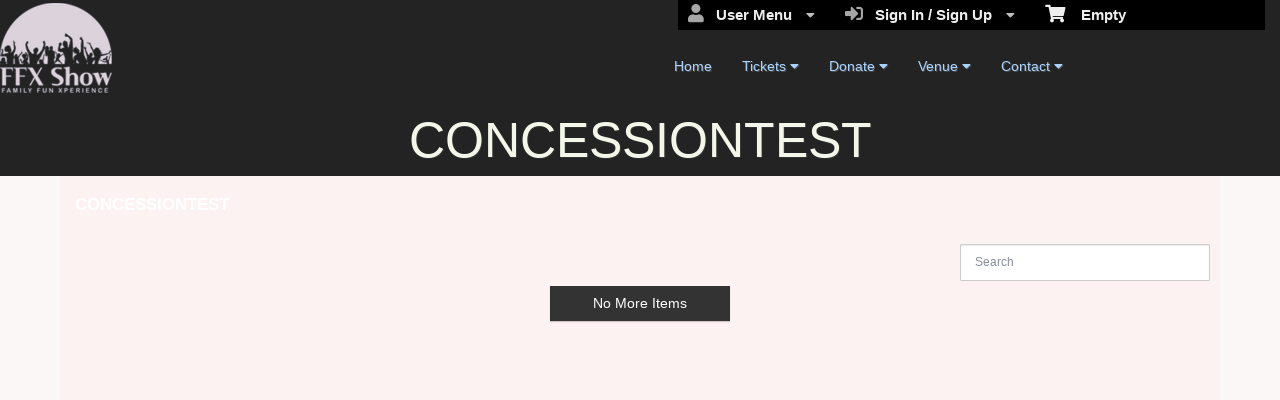

--- FILE ---
content_type: text/html; charset=utf-8
request_url: https://tickets.ffxshow.org/concessiontest
body_size: 50643
content:


<!DOCTYPE html PUBLIC "-//W3C//DTD HTML 4.01 Transitional//EN" "http://www.w3.org/TR/html4/loose.dtd">

<html xmlns="http://www.w3.org/1999/xhtml" dir='ltr' class="hasJS ltr" lang="en">
<head id="ctl00_cHead"><link href="//static.ticketor.net/nsbundles/mastercss_41121.css" rel="stylesheet" type="text/css"/><link href="//static.ticketor.net/css/aos_400015.css" rel="stylesheet" type="text/css" />
    <style type="text/css" id="cGeneratedCss">
        .headLogo {background-image:url("/Companies/tickets.ffxshow.org/headlogo.png?v=15");background-attachment:fixed;}.headLogo {border-top: undefinedpx solid rgba();}.headLogo {border-left: undefinedpx solid rgba();}.headLogo {border-right: undefinedpx solid rgba();}.headLogo {border-bottom: undefinedpx solid rgba();}.headLogo {margin-top: undefinedpx;}.headLogo {margin-left: undefinedpx;}.headLogo {margin-right: undefinedpx;}.headLogo {margin-bottom: undefinedpx;}.headLogo {padding-top: undefinedpx;}.headLogo {padding-left: undefinedpx;}.headLogo {padding-right: undefinedpx;}.headLogo {padding-bottom: undefinedpx;}.headLogo {box-shadow: undefinedpx undefinedpx 5px rgba();} {border-top: undefinedpx solid rgba();} {border-left: undefinedpx solid rgba();} {border-right: undefinedpx solid rgba();} {border-bottom: undefinedpx solid rgba();} {margin-top: undefinedpx;} {margin-left: undefinedpx;} {margin-right: undefinedpx;} {margin-bottom: undefinedpx;} {padding-top: undefinedpx;} {padding-left: undefinedpx;} {padding-right: undefinedpx;} {padding-bottom: undefinedpx;} {box-shadow: undefinedpx undefinedpx 5px rgba();} {border-top: undefinedpx solid rgba();} {border-left: undefinedpx solid rgba();} {border-right: undefinedpx solid rgba();} {border-bottom: undefinedpx solid rgba();} {margin-top: undefinedpx;} {margin-left: undefinedpx;} {margin-right: undefinedpx;} {margin-bottom: undefinedpx;} {padding-top: undefinedpx;} {padding-left: undefinedpx;} {padding-right: undefinedpx;} {padding-bottom: undefinedpx;} {box-shadow: undefinedpx undefinedpx 5px rgba();} {border-top: undefinedpx solid rgba();} {border-left: undefinedpx solid rgba();} {border-right: undefinedpx solid rgba();} {border-bottom: undefinedpx solid rgba();} {margin-top: undefinedpx;} {margin-left: undefinedpx;} {margin-right: undefinedpx;} {margin-bottom: undefinedpx;} {padding-top: undefinedpx;} {padding-left: undefinedpx;} {padding-right: undefinedpx;} {padding-bottom: undefinedpx;} {box-shadow: undefinedpx undefinedpx 5px rgba();}html #cBody {background:none rgb(35,35,35);background:none rgba(35,35,35,1);}html #cBody {background-image:none;}html body #header {background:none rgb(35,35,35);background:none rgba(35,35,35,1);}html body #header {background-image:none;}html body #header {margin-bottom: 0px;}html body #header {height:95px;}#content footer {background:none rgb(35,35,35);background:none rgba(35,35,35,1);}#content footer {background-image:none;}#content footer {border-top: 1px solid rgba(153,153,153,1);}body #content>.Module {background:none rgb(252,247,247);background:none rgba(252,247,247,1);}body #content>.Module {background-image:none;}body #content>.Module {border-top-left-radius: 0px;}body #content>.Module {border-top-right-radius: 0px;}body #content>.Module {border-bottom-left-radius: 0px;}body #content>.Module {border-bottom-right-radius: 0px;}body #content>.Module {box-shadow: 0px 0px 0px rgba(0,0,0,0);}body div.modulebody {background:none rgb(252,242,242);background:none rgba(252,242,242,1);}body div.modulebody {background-image:none;}body div.modulebody {border-top: 0px solid rgba(0,0,0,0);}body div.modulebody {border-left: 0px solid rgba(0,0,0,0);}body div.modulebody {border-right: 0px solid rgba(0,0,0,0);}body div.modulebody {border-bottom: 0px solid rgba(0,0,0,0);}body div.modulebody {border-top-left-radius: 0px;}body div.modulebody {border-top-right-radius: 0px;}body div.modulebody {border-bottom-left-radius: 0px;}body div.modulebody {border-bottom-right-radius: 0px;}body .moduleheader,body .menuheader {background:none rgb(35,35,35);background:none rgba(35,35,35,1);}body .ui-widget-header {background:none rgb(35,35,35);background:none rgba(35,35,35,1);}body .moduleheader,body .menuheader {background-image:none;}body .moduleheader,body .menuheader {border-top: 0px solid rgba(0,0,0,0);}body .moduleheader,body .menuheader {border-left: 0px solid rgba(0,0,0,0);}body .moduleheader,body .menuheader {border-right: 0px solid rgba(0,0,0,0);}body .moduleheader,body .menuheader {border-bottom: 0px solid rgba(0,0,0,0);}body .moduleheader,body .menuheader {padding-left: 0px;}body .moduleheader,body .menuheader {padding-right: 0px;}body .moduleheader,body .menuheader {border-top-left-radius: 0px;}body .moduleheader,body .menuheader {border-top-right-radius: 0px;}body .moduleheader,body .menuheader {border-bottom-left-radius: 0px;}body .moduleheader,body .menuheader {border-bottom-right-radius: 0px;}body .moduleheader,body .menuheader {height:70.9961px;}body .moduleheader,body .menuheader > div {line-height:70.9961px;}body .ui-widget-content, body .ui-widget-content .ui-widget-content  {background:none rgb(255,255,255);background:none rgba(255,255,255,1);}body .ui-widget-content, body .ui-widget-content .ui-widget-content  {background-image:none;}body .ui-widget-content, body .ui-widget-content .ui-widget-content  {border-top-left-radius: 0px;}body .ui-widget-content, body .ui-widget-content .ui-widget-content  {border-top-right-radius: 0px;}body .ui-widget-content, body .ui-widget-content .ui-widget-content  {border-bottom-left-radius: 0px;}body .ui-widget-content, body .ui-widget-content .ui-widget-content  {border-bottom-right-radius: 0px;}body .ui-state-hover .ui-state-default,body .ui-state-default,body .ui-widget-content .ui-state-default,body .ui-widget-header .ui-state-default,body .ui-button,html body .ui-button.ui-state-disabled:hover,html body .ui-button.ui-state-disabled:active,
#header .ui-state-hover .ui-state-default,
#header .ui-state-hover .ui-state-hover .ui-state-default
 {background:none rgb(0,0,0);background:none rgba(0,0,0,1);}body .ui-state-hover .ui-state-default,body .ui-state-default,body .ui-widget-content .ui-state-default,body .ui-widget-header .ui-state-default,body .ui-button,html body .ui-button.ui-state-disabled:hover,html body .ui-button.ui-state-disabled:active,
#header .ui-state-hover .ui-state-default,
#header .ui-state-hover .ui-state-hover .ui-state-default
 {background-image:none;}body .ui-state-hover .ui-state-default,body .ui-state-default,body .ui-widget-content .ui-state-default,body .ui-widget-header .ui-state-default,body .ui-button,html body .ui-button.ui-state-disabled:hover,html body .ui-button.ui-state-disabled:active,
#header .ui-state-hover .ui-state-default,
#header .ui-state-hover .ui-state-hover .ui-state-default
 {border-top: 1px solid rgba(255,0,0,1);}body .ui-state-hover .ui-state-default,body .ui-state-default,body .ui-widget-content .ui-state-default,body .ui-widget-header .ui-state-default,body .ui-button,html body .ui-button.ui-state-disabled:hover,html body .ui-button.ui-state-disabled:active,
#header .ui-state-hover .ui-state-default,
#header .ui-state-hover .ui-state-hover .ui-state-default
 {border-left: 1px solid rgba(255,0,0,1);}body .ui-state-hover .ui-state-default,body .ui-state-default,body .ui-widget-content .ui-state-default,body .ui-widget-header .ui-state-default,body .ui-button,html body .ui-button.ui-state-disabled:hover,html body .ui-button.ui-state-disabled:active,
#header .ui-state-hover .ui-state-default,
#header .ui-state-hover .ui-state-hover .ui-state-default
 {border-right: 1px solid rgba(255,0,0,1);}body .ui-state-hover .ui-state-default,body .ui-state-default,body .ui-widget-content .ui-state-default,body .ui-widget-header .ui-state-default,body .ui-button,html body .ui-button.ui-state-disabled:hover,html body .ui-button.ui-state-disabled:active,
#header .ui-state-hover .ui-state-default,
#header .ui-state-hover .ui-state-hover .ui-state-default
 {border-bottom: 1px solid rgba(255,0,0,1);}body .ui-state-hover .ui-state-default,body .ui-state-default,body .ui-widget-content .ui-state-default,body .ui-widget-header .ui-state-default,body .ui-button,html body .ui-button.ui-state-disabled:hover,html body .ui-button.ui-state-disabled:active,
#header .ui-state-hover .ui-state-default,
#header .ui-state-hover .ui-state-hover .ui-state-default
 {border-top-left-radius: 0px;}body .ui-state-hover .ui-state-default,body .ui-state-default,body .ui-widget-content .ui-state-default,body .ui-widget-header .ui-state-default,body .ui-button,html body .ui-button.ui-state-disabled:hover,html body .ui-button.ui-state-disabled:active,
#header .ui-state-hover .ui-state-default,
#header .ui-state-hover .ui-state-hover .ui-state-default
 {border-top-right-radius: 0px;}body .ui-state-hover .ui-state-default,body .ui-state-default,body .ui-widget-content .ui-state-default,body .ui-widget-header .ui-state-default,body .ui-button,html body .ui-button.ui-state-disabled:hover,html body .ui-button.ui-state-disabled:active,
#header .ui-state-hover .ui-state-default,
#header .ui-state-hover .ui-state-hover .ui-state-default
 {border-bottom-left-radius: 0px;}body .ui-state-hover .ui-state-default,body .ui-state-default,body .ui-widget-content .ui-state-default,body .ui-widget-header .ui-state-default,body .ui-button,html body .ui-button.ui-state-disabled:hover,html body .ui-button.ui-state-disabled:active,
#header .ui-state-hover .ui-state-default,
#header .ui-state-hover .ui-state-hover .ui-state-default
 {border-bottom-right-radius: 0px;}body .ui-state-hover,body .ui-widget-content .ui-state-hover,body .ui-widget-header .ui-state-hover,body .ui-state-focus,body .ui-widget-content .ui-state-focus,body .ui-widget-header .ui-state-focus,body .ui-button:hover,body .ui-button:focus, 
body #header .ui-state-hover .ui-state-hover,
body #header .ui-state-hover .ui-state-hover .ui-state-hover
 {background:none rgb(255,127,0);background:none rgba(255,127,0,1);}body .ui-state-hover,body .ui-widget-content .ui-state-hover,body .ui-widget-header .ui-state-hover,body .ui-state-focus,body .ui-widget-content .ui-state-focus,body .ui-widget-header .ui-state-focus,body .ui-button:hover,body .ui-button:focus, 
body #header .ui-state-hover .ui-state-hover,
body #header .ui-state-hover .ui-state-hover .ui-state-hover
 {background-image:none;}body .ui-state-hover,body .ui-widget-content .ui-state-hover,body .ui-widget-header .ui-state-hover,body .ui-state-focus,body .ui-widget-content .ui-state-focus,body .ui-widget-header .ui-state-focus,body .ui-button:hover,body .ui-button:focus, 
body #header .ui-state-hover .ui-state-hover,
body #header .ui-state-hover .ui-state-hover .ui-state-hover
 {border-top-left-radius: 0px;}body .ui-state-hover,body .ui-widget-content .ui-state-hover,body .ui-widget-header .ui-state-hover,body .ui-state-focus,body .ui-widget-content .ui-state-focus,body .ui-widget-header .ui-state-focus,body .ui-button:hover,body .ui-button:focus, 
body #header .ui-state-hover .ui-state-hover,
body #header .ui-state-hover .ui-state-hover .ui-state-hover
 {border-top-right-radius: 0px;}body .ui-state-hover,body .ui-widget-content .ui-state-hover,body .ui-widget-header .ui-state-hover,body .ui-state-focus,body .ui-widget-content .ui-state-focus,body .ui-widget-header .ui-state-focus,body .ui-button:hover,body .ui-button:focus, 
body #header .ui-state-hover .ui-state-hover,
body #header .ui-state-hover .ui-state-hover .ui-state-hover
 {border-bottom-left-radius: 0px;}body .ui-state-hover,body .ui-widget-content .ui-state-hover,body .ui-widget-header .ui-state-hover,body .ui-state-focus,body .ui-widget-content .ui-state-focus,body .ui-widget-header .ui-state-focus,body .ui-button:hover,body .ui-button:focus, 
body #header .ui-state-hover .ui-state-hover,
body #header .ui-state-hover .ui-state-hover .ui-state-hover
 {border-bottom-right-radius: 0px;}body .ui-state-active,body .ui-widget-content .ui-state-active,body .ui-widget-header .ui-state-active,body a.ui-button:active,body .ui-button:active,body .ui-button.ui-state-active:hover,body .ui-icon-background,body .ui-state-active .ui-icon-background,body .ui-state-highlight,body .ui-widget-content .ui-state-highlight,body .ui-widget-header .ui-state-highlight,body .ui-button.ui-state-highlight:hover,body .ui-state-highlight .ui-icon-background  {background:none rgb(0,191,0);background:none rgba(0,191,0,1);}body .ui-state-active,body .ui-widget-content .ui-state-active,body .ui-widget-header .ui-state-active,body a.ui-button:active,body .ui-button:active,body .ui-button.ui-state-active:hover,body .ui-icon-background,body .ui-state-active .ui-icon-background,body .ui-state-highlight,body .ui-widget-content .ui-state-highlight,body .ui-widget-header .ui-state-highlight,body .ui-button.ui-state-highlight:hover,body .ui-state-highlight .ui-icon-background  {background-image:none;}body .ui-state-active,body .ui-widget-content .ui-state-active,body .ui-widget-header .ui-state-active,body a.ui-button:active,body .ui-button:active,body .ui-button.ui-state-active:hover,body .ui-icon-background,body .ui-state-active .ui-icon-background,body .ui-state-highlight,body .ui-widget-content .ui-state-highlight,body .ui-widget-header .ui-state-highlight,body .ui-button.ui-state-highlight:hover,body .ui-state-highlight .ui-icon-background  {border-top-left-radius: 0px;}body .ui-state-active,body .ui-widget-content .ui-state-active,body .ui-widget-header .ui-state-active,body a.ui-button:active,body .ui-button:active,body .ui-button.ui-state-active:hover,body .ui-icon-background,body .ui-state-active .ui-icon-background,body .ui-state-highlight,body .ui-widget-content .ui-state-highlight,body .ui-widget-header .ui-state-highlight,body .ui-button.ui-state-highlight:hover,body .ui-state-highlight .ui-icon-background  {border-top-right-radius: 0px;}body .ui-state-active,body .ui-widget-content .ui-state-active,body .ui-widget-header .ui-state-active,body a.ui-button:active,body .ui-button:active,body .ui-button.ui-state-active:hover,body .ui-icon-background,body .ui-state-active .ui-icon-background,body .ui-state-highlight,body .ui-widget-content .ui-state-highlight,body .ui-widget-header .ui-state-highlight,body .ui-button.ui-state-highlight:hover,body .ui-state-highlight .ui-icon-background  {border-bottom-left-radius: 0px;}body .ui-state-active,body .ui-widget-content .ui-state-active,body .ui-widget-header .ui-state-active,body a.ui-button:active,body .ui-button:active,body .ui-button.ui-state-active:hover,body .ui-icon-background,body .ui-state-active .ui-icon-background,body .ui-state-highlight,body .ui-widget-content .ui-state-highlight,body .ui-widget-header .ui-state-highlight,body .ui-button.ui-state-highlight:hover,body .ui-state-highlight .ui-icon-background  {border-bottom-right-radius: 0px;}html body div .nsBtn.primary,html body div .nsBtn.primary:hover  {background:none rgb(255,86,86);background:none rgba(255,86,86,1);}html body div .nsBtn.primary,html body div .nsBtn.primary:hover  {background-image:none;}html body div .nsBtn.primary,html body div .nsBtn.primary:hover  {border-top: 0px solid rgba(0,0,0,0);}html body div .nsBtn.primary,html body div .nsBtn.primary:hover  {border-left: 0px solid rgba(0,0,0,0);}html body div .nsBtn.primary,html body div .nsBtn.primary:hover  {border-right: 0px solid rgba(0,0,0,0);}html body div .nsBtn.primary,html body div .nsBtn.primary:hover  {border-bottom: 0px solid rgba(0,0,0,0);}html body div .nsBtn.primary,html body div .nsBtn.primary:hover  {border-top-left-radius: 100px;}html body div .nsBtn.primary,html body div .nsBtn.primary:hover  {border-top-right-radius: 100px;}html body div .nsBtn.primary,html body div .nsBtn.primary:hover  {border-bottom-left-radius: 100px;}html body div .nsBtn.primary,html body div .nsBtn.primary:hover  {border-bottom-right-radius: 100px;}html body div .nsBtn.utility,html body div .nsBtn.utility:hover  {background:none rgb(0,0,0);background:none rgba(0,0,0,1);}html body div .nsBtn.utility,html body div .nsBtn.utility:hover  {background-image:none;}html body div .nsBtn.utility,html body div .nsBtn.utility:hover  {border-top: 1px solid rgba(255,86,86,1);}html body div .nsBtn.utility,html body div .nsBtn.utility:hover  {border-left: 1px solid rgba(255,86,86,1);}html body div .nsBtn.utility,html body div .nsBtn.utility:hover  {border-right: 1px solid rgba(255,86,86,1);}html body div .nsBtn.utility,html body div .nsBtn.utility:hover  {border-bottom: 1px solid rgba(255,86,86,1);}html body div .nsBtn.utility,html body div .nsBtn.utility:hover  {border-top-left-radius: 100px;}html body div .nsBtn.utility,html body div .nsBtn.utility:hover  {border-top-right-radius: 100px;}html body div .nsBtn.utility,html body div .nsBtn.utility:hover  {border-bottom-left-radius: 100px;}html body div .nsBtn.utility,html body div .nsBtn.utility:hover  {border-bottom-right-radius: 100px;}
#cBody #header #headmenu, 
#cBody #header #headmenu a,
#cBody #header #headmenu a:visited, 
#cBody #header #headmenu a:hover, 
#cBody #header #headmenu .ui-state-hover .ui-state-default a,
#cBody #header #headmenu .ui-state-hover .ui-state-default a:link,
#cBody #header #headmenu .ui-state-hover .ui-state-default a:visited,
#cBody #header #headmenu .ui-state-hover .ui-state-hover .ui-state-default a,
#cBody #header #headmenu .ui-state-hover .ui-state-hover .ui-state-default a:link,
#cBody #header #headmenu .ui-state-hover .ui-state-hover .ui-state-default a:visited {font-weight:normal;font-style:normal;}
html body#cBody  #header #headmenu a:hover, 
html body#cBody  #header #headmenu .ui-state-hover .ui-state-hover a,
html body#cBody  #header #headmenu .ui-state-hover .ui-state-hover a:link,
html body#cBody  #header #headmenu .ui-state-hover .ui-state-hover a:visited,
html body#cBody  #header #headmenu .ui-state-hover .ui-state-hover .ui-state-hover a,
html body#cBody  #header #headmenu .ui-state-hover .ui-state-hover .ui-state-hover a:link,
html body#cBody  #header #headmenu .ui-state-hover .ui-state-hover .ui-state-hover a:visited 
 {font-weight:normal;font-style:normal;}.cTextLogo, body a.headLogo,body a.headLogo:visited, body a.headLogo:hover  {color:rgb(176,241,38);color:rgba(176,241,38,1);font-size:26px;font-weight:normal;font-style:normal;}#headmenu, #headmenu a,#headmenu a:visited, #headmenu a:hover  {color:rgb(170,212,255);color:rgba(170,212,255,1);font-family:"Helvetica Neue",Helvetica,arial,sans-serif;font-size:14px;font-weight:bold;font-style:normal;text-shadow:rgb(76,76,76) 1px 1px;shadow-color:rgba(76,76,76,1) 1px 1px;}#content footer {color:rgb(229,229,229);color:rgba(229,229,229,1);font-family:"Helvetica Neue",Helvetica,arial,sans-serif;font-weight:normal;font-style:normal;text-shadow:rgb(214,214,188) 0px 0px;shadow-color:rgba(214,214,188,1) 0px 0px;}html body .Module .moduleheader  {color:rgb(243,247,234);color:rgba(243,247,234,1);font-family:"Helvetica Neue",Helvetica,arial,sans-serif;font-size:50px;font-weight:normal;font-style:normal;text-shadow:rgb(51,51,51) 1px 1px;shadow-color:rgba(51,51,51,1) 1px 1px;text-align:center;}html body .modulebody, html body .modulebody .ui-widget,html body .modulebody .ui-widget button,html body .modulebody .media-box,html body .modulebody .farsiText ,html body .modulebody .media-boxes-filter, html body .modulebody .ui-widget-content, html body .modulebody a:not(.nsBtn,.ui-state-default),.cIframeContente a:visited:not(.nsBtn,.ui-state-default), .cIframeContente .ui-widget-content, .cIframeContente a:not(.nsBtn,.ui-state-default),.cIframeContente a:visited:not(.nsBtn,.ui-state-default), .ui-dialog .ui-widget-content, .ui-dialog a:not(.nsBtn,.ui-state-default),.ui-dialog a:visited:not(.nsBtn,.ui-state-default),.ui-dialog .ui-widget-header, .cIframeContente .ui-widget-header, body  .ui-widget-content, body  .ui-widget-content a  {color:rgb(51,51,51);color:rgba(51,51,51,1);font-family:"Helvetica Neue",Helvetica,arial,sans-serif;font-weight:normal;font-style:normal;text-shadow:rgb(204,204,204) 1px 1px;shadow-color:rgba(204,204,204,1) 1px 1px;}body .cCheckboxV2 input:checked ~ label .checkmark,body .cCheckboxV2 input:checked ~ .checkmark,body .cRadioV2 input:checked ~ .checkmark,body .cRadioV2 input:checked ~ label .checkmark,body .cToggleSwitch .slider, input {background-color:rgb(0,191,95);background-color:rgba(0,191,95,1);accent-color:rgb(0,191,95);}body .ui-widget-header, body .ui-widget-header a  {color:rgb(0,191,95);color:rgba(0,191,95,1);}body .ColTextHighlight,body div .ColTextHighlight a, body .ui-widget-content .ColTextHighlight,body div#headmenu a:hover,body div#headmenu a:focus,body .ColTextHighlight,body .ui-widget-content.ColTextHighlight  {color:rgb(0,191,95);color:rgba(0,191,95,1);font-weight:normal;font-style:normal;}body .ui-state-default,body .ui-widget-content .ui-state-default,body .ui-widget-header .ui-state-default,body .ui-button,html body div.modulebody .ui-state-default,html body .ui-button.ui-state-disabled:hover,html body .ui-button.ui-state-disabled:active,html body .ui-state-default a,html body .ui-state-default a:link,html body .ui-state-default a:visited,body a.ui-button,body a:link.ui-button,body a:visited.ui-button,body .ui-button,
#header .ui-state-hover .ui-state-default a,
#header .ui-state-hover .ui-state-default a:link,
#header .ui-state-hover .ui-state-default a:visited,
#header .ui-state-hover .ui-state-hover .ui-state-default a,
#header .ui-state-hover .ui-state-hover .ui-state-default a:link,
#header .ui-state-hover .ui-state-hover .ui-state-default a:visited,
html body .modulebody .ui-state-default a:not(.nsBtn,.ui-state-default) {color:rgb(169,169,232);color:rgba(169,169,232,1);font-family:"Helvetica Neue",Helvetica,arial,sans-serif;font-weight:normal;font-style:normal;text-shadow:rgb(0,0,127) 1px 1px;shadow-color:rgba(0,0,127,1) 1px 1px;}body .ui-state-hover,body .ui-widget-content .ui-state-hover,body .ui-widget-header .ui-state-hover,body .ui-state-focus,body .ui-widget-content .ui-state-focus,body .ui-widget-header .ui-state-focus,body .ui-button:hover,body .ui-button:focus,body .ui-state-hover a,body .ui-state-hover a:hover,body .ui-state-hover a:link,body .ui-state-hover a:visited,body .ui-state-focus a,body .ui-state-focus a:hover,body .ui-state-focus a:link,body .ui-state-focus a:visited,body a.ui-button:hover,body a.ui-button:focus, 
body #header .ui-state-hover .ui-state-hover a,
body #header .ui-state-hover .ui-state-hover a:link,
body #header .ui-state-hover .ui-state-hover a:visited,
body #header .ui-state-hover .ui-state-hover .ui-state-hover a,
body #header .ui-state-hover .ui-state-hover .ui-state-hover a:link,
body #header .ui-state-hover .ui-state-hover .ui-state-hover a:visited 
html body .modulebody  .ui-state-hover a:not(.nsBtn,.ui-state-default) 
 {color:rgb(86,170,255);color:rgba(86,170,255,1);font-weight:normal;font-style:normal;}body .ui-state-active,body .ui-widget-content .ui-state-active,body .ui-widget-header .ui-state-active,body a.ui-button:active,body .ui-button:active,body .ui-button.ui-state-active:hover, html body .ui-state-active a,html body .ui-state-active a:link,html body .ui-state-active a:visited,body .ui-state-highlight,body .ui-widget-content .ui-state-highlight,body .ui-widget-header .ui-state-highlight,body .ui-button.ui-state-highlight:hover, html body .ui-state-highlight a,html body .ui-state-highlight a:link,html body .ui-state-highlight a:visited  {color:rgb(0,0,0);color:rgba(0,0,0,1);font-weight:normal;font-style:normal;}html body div .nsBtn.primary,html body div .nsBtn.primary[disabled], html body div a.nsBtn.primary, html body div a.nsBtn.primary:active,html body div a.nsBtn.primary:visited,html body div .nsBtn.primary:hover, html body div a.nsBtn.primary:hover, html body div a.nsBtn.primary:active:hover,html body div a.nsBtn.primary:visited:hover  {color:rgb(0,0,0);color:rgba(0,0,0,1);font-weight:normal;font-style:normal;}html body div .nsBtn.utility,html body div .nsBtn.utility[disabled], html body div a.nsBtn.utility, html body div a.nsBtn.utility:active,html body div a.nsBtn.utility:visited,html body div .nsBtn.utility:hover, html body div a.nsBtn.utility:hover, html body div a.nsBtn.utility:active:hover,html body div a.nsBtn.utility:visited:hover  {color:rgb(255,255,255);color:rgba(255,255,255,1);font-family:"Helvetica Neue",Helvetica,arial,sans-serif;font-weight:normal;font-style:normal;}.headLogo {top:3.125px; left:-1108.994140625px;} #headmenu {width:437.998px; height:58.9941px; top:42.998046875px; left:138.994140625px;}/*AdjustHeadMenuSize*/ body #headmenu{width:426px;left:149px;}.cHideListPictures .media-box-image{display:none !important;}
    </style>
    <link id="ctl00_cTheme" rel="Stylesheet" type="text/css" href="//static.ticketor.net/JQuery/css/ui-darkness/jquery-ui.css" />
    <style type="text/css" id="cColorCSS">:root{--ColText:#ffffff;--ColTextHighlight:#F69119;--ColTextPrimaryBtn:#fff;--ColBgPrimaryBtn:#F69119;--ColTextUtilityBtn:#F69119;--ColBgUtilityBtn:#eee;--ColBorderPrimaryBtn:#A65F06;
--ColBorderUtilityBtn:#969696;
--ColBgClickableActive:#F69119;
--ColTextClickableActive:#fff;
}</style>
    
    <link href="//static.ticketor.net/css/print_741325.css" rel="Stylesheet" type="text/css" media="print"/><meta id="ctl00_description" name="description" content="Check out and purchase from our online store on Family Fun Xperience - CONCESSIONTEST" /><meta id="ctl00_ogTitle" property="og:title" content="CONCESSIONTEST | Family Fun Xperience" /><meta property="og:type" content="website" /><meta id="ctl00_ogUrl" property="og:url" content="https://tickets.ffxshow.org/concessiontest" /><meta id="ctl00_ogImage" property="og:image" content="https://tickets.ffxshow.org/Companies/tickets.ffxshow.org/headlogo.png?v=15" /><meta id="ctl00_ogSiteName" property="og:site_name" content="Family Fun Xperience" /><meta id="ctl00_ogDescription" property="og:description" content="Check out and purchase from our online store on Family Fun Xperience - CONCESSIONTEST" /><link id="ctl00_canonicalUrl" rel="canonical" href="https://tickets.ffxshow.org/concessiontest" />
<link rel="alternate" hreflang="x-default" href="https://tickets.ffxshow.org/concessiontest" />
<link rel="alternate" hreflang="en" href="https://tickets.ffxshow.org/concessiontest" />
<meta name="apple-mobile-web-app-capable" content="yes" /><meta name="apple-mobile-web-app-status-bar-style" content="black" />
    <link href="/css/products_41121.css" rel="stylesheet" type="text/css" />   
<meta name="viewport" content="width=device-width, initial-scale=1.0" /><link rel="shortcut icon" type="image/x-icon" href="/Companies/tickets.ffxshow.org/favicon.png?v=png?v=15" /><link rel="icon" type="image/x-icon" href="/Companies/tickets.ffxshow.org/favicon.png?v=png?v=15" />
<!-- Facebook Pixel Code -->
<script>
!function(f,b,e,v,n,t,s){if(f.fbq)return;n=f.fbq=function(){n.callMethod?
n.callMethod.apply(n,arguments):n.queue.push(arguments)};if(!f._fbq)f._fbq=n;
n.push=n;n.loaded=!0;n.version='2.0';n.queue=[];t=b.createElement(e);t.async=!0;
t.src=v;s=b.getElementsByTagName(e)[0];s.parentNode.insertBefore(t,s)}(window,
document,'script','https://connect.facebook.net/en_US/fbevents.js');
fbq('init', '422981344766553'); // Insert your pixel ID here.
fbq('track', 'PageView');
</script>
<noscript><img height="1" width="1" style="display:none" src="https://www.facebook.com/tr?id=422981344766553&ev=PageView&noscript=1"/></noscript>
<!-- DO NOT MODIFY -->
<!-- End Facebook Pixel Code -->
<title>
	CONCESSIONTEST | Family Fun Xperience
</title></head>
<body class='chrome chrome131 loggedOut LayoutFullWidthCenter  pageid183277 type_products itemId_0 HeadAlignRightOfThePage HeadAlignNavRightOfThePage ' id="cBody" data-frameqs=''>
    
    <script type="text/javascript">
        var WebsitePath='/';
                                       var GoogleAnalyticsId='UA-194760735-1';
                                       var UrlPre='';
                                       var cartExpiration = -1;
                                       var dateFormat = 'm/d/yy'; 
                                       var defaultUrl = 'https://tickets.ffxshow.org'; 
                                       var showCookieConsent = 0;
                                       var companyUID = '125706'; 
                                       var TOSDate = 1672549200000;
                                       var chatEnabled = 0; 
                                       var canLocalize = 0; 
                                       var localizations = {};
                                       var cultureName = 'en'; 
                                       BoxOfficeSettings = {};  
                                       var companyName = 'Family Fun Xperience';
                                       var PlatformName = 'Ticketor';
                                       var role = '';   
                                       var PlatformUrl = 'https://www.Ticketor.com';   
                                       var IsPlatformClient = 0;
                                       var DefaultTwoLetterCountry = 'US'; 
                                       var IsFullDesignReplaced=0;

    </script>

    <a class="cSkipLink" href="#content">Skip to main content</a>
    <a class="cSkipLink" href="javascript:toggleHighContrast()">High Contrast</a>
    <a class="cSkipLink" href='mailto:support@tickets.ffxshow.org?cc=support@ticketor.com&subject=Accessibility%20Feedback'>Accessibility Feedback</a>

    
    
    <div id="wrap" style="text-align: center; width: 100%;" class="clearfix">
        <div id="container" class="clearfix">
            <header id="header" class="floatleft ">
                <div class="cHtmlEditorContent">
                    
                </div>
                


<a href="#" id="cMobileMenu" role="button" aria-labelledby="cMobileMenuTitle" class="ui-state-default headMenuIcon" data-menu=".cFloatingContainer" style="right:20px;" title="Menu">
    <i class="fa fa-user" aria-hidden="true"></i><span id="cMobileMenuTitle">&nbsp;Menu&nbsp;</span>
    <div>

    </div>
</a>

<a href="#" id="cMobileNav" role="button" aria-labelledby="cMobileNavTitle" class="ui-state-default headMenuIcon" data-menu=".cMobileNav" style="left:20px;" title="Navigation">
    <i class="fa fa-bars" aria-hidden="true"></i><span id="cMobileNavTitle">&nbsp;Navigation&nbsp;</span>
    <div>

    </div>
</a>

<nav aria-label="Main Menu" class="hidePrint ui-corner-all cFloatingContainer  ui-helper-reset ui-widget-header cMobileMenu cMobileMenuRight">
    <ul role="menubar"  aria-label="Main Menu" >
        <li role="none" tabindex="-1" class="clearfix header cFloatingCart ui-state-default " aria-label="Shopping Cart">
            
            <a href='#' tabindex='-1' role='menuitem' aria-haspopup='true' aria-expanded='false' class='ui-state-default' aria-disabled='true'  aria-haspopup='false'  aria-label='Shopping Cart'>
                <i class='fa fa-shopping-cart'></i>&nbsp;&nbsp;&nbsp;
                Empty
            </a>
            <ul role='menu' aria-label='Shopping Cart'>
            
<li role='none' class='cartDetails ui-widget-content'></li>

            </ul>


        </li>
        
        <li role="none" class="clearfix header cSignIn loggedOutMenu ui-state-default" >
                                        <a href="#" tabindex="0" role="menuitem" aria-haspopup="true" aria-expanded="false" aria-expanded="true" >
                                            <i class="fa fa-caret-left"></i>
                                            <i class='fa-hover fas fa-sign-in-alt'></i>&nbsp;&nbsp;
                                            Sign In / Sign Up
                                            <i class="fa fa-caret-down"></i>
                                        </a>
                                        <ul role="menu" aria-label="Sign In / Sign Up"></ul></li><li role="none" class="clearfix header loggedInMenu ui-state-default" >
                                        <a href="#" tabindex="-1" role="menuitem" aria-haspopup="true" aria-expanded="false" aria-expanded="true" >
                                            <i class="fa fa-caret-left"></i>
                                            <i class='fa-hover fas fa-user'></i>&nbsp;&nbsp;
                                            User Menu
                                            <i class="fa fa-caret-down"></i>
                                        </a>
                                        <ul role="menu" aria-label="User Menu"><li role="none" class="ui-state-default "  ><a tabindex="-1" role="menuitem" href="/cookiemanager" ><i class='fa-hover fas fa-eye'></i>&nbsp;&nbsp;Cookie Manager</a></li><li role="none" class="ui-state-default secureMenu"  ><a tabindex="-1" role="menuitem" href="/howto#security" ><i class='fa-hover fas fa-lock'></i>&nbsp;&nbsp;Is it Secure?</a></li><li role="none"   class=" ui-state-default"><a  tabindex="-1" role="menuitem" aria-haspopup="true" aria-expanded="false" href ="#"><i class="fa fa-caret-left"></i><i class='fa-hover fas fa-ticket-alt'></i>&nbsp;&nbsp; Tickets<i class="fa fa-caret-right"></i></a>
                                <ul role="menu" aria-label="Tickets"><li role="none" class="ui-state-default "  ><a tabindex="-1" role="menuitem" href="/members/mytickets" ><i class='fa-hover fas fa-ticket-alt'></i>&nbsp;&nbsp;My Tickets</a></li><li role="none" class="ui-state-default "  ><a tabindex="-1" role="menuitem" href="/members/printmytickets" ><i class='fa-hover fas fa-print'></i>&nbsp;&nbsp;Print e-Tickets</a></li><li role="none" class="ui-state-default "  ><a tabindex="-1" role="menuitem" href="/members/returntickets" ><i class='fa-hover fas fa-reply'></i>&nbsp;&nbsp;Return Tickets</a></li><li role="none" class="ui-state-default "  ><a tabindex="-1" role="menuitem" href="/members/exchangetickets" ><i class='fa-hover fas fa-exchange-alt'></i>&nbsp;&nbsp;Exchange Tickets</a></li><li role="none" class="ui-state-default "  ><a tabindex="-1" role="menuitem" href="/members/selectgiftcard?personal=1" ><i class='fa-hover fas fa-gift'></i>&nbsp;&nbsp;My Gift Cards</a></li><li role="none" class="ui-state-default "  ><a tabindex="-1" role="menuitem" href="/members/seasonpasses?personal=1" ><i class='fa-hover fas fa-calendar-check'></i>&nbsp;&nbsp;My Seasons Passes</a></li></ul></li><li role="none"   class=" ui-state-default"><a  tabindex="-1" role="menuitem" aria-haspopup="true" aria-expanded="false" href ="#"><i class="fa fa-caret-left"></i><i class='fa-hover fas fa-history'></i>&nbsp;&nbsp; Orders<i class="fa fa-caret-right"></i></a>
                                <ul role="menu" aria-label="Orders"><li role="none" class="ui-state-default "  ><a tabindex="-1" role="menuitem" href="/members/orderhistory" ><i class='fa-hover fas fa-history'></i>&nbsp;&nbsp;Order History</a></li><li role="none" class="ui-state-default "  ><a tabindex="-1" role="menuitem" href="/members/myaccountbalance" ><i class='fa-hover fas fa-balance-scale'></i>&nbsp;&nbsp;My Account Balance</a></li></ul></li><li role="none"   class=" ui-state-default"><a  tabindex="-1" role="menuitem" aria-haspopup="true" aria-expanded="false" href ="#"><i class="fa fa-caret-left"></i><i class='fa-hover fas fa-life-ring'></i>&nbsp;&nbsp; Help<i class="fa fa-caret-right"></i></a>
                                <ul role="menu" aria-label="Help"><li role="none" class="ui-state-default "  ><a tabindex="-1" role="menuitem" href="/howto#faq" ><i class='fa-hover fas fa-question-circle'></i>&nbsp;&nbsp;FAQ</a></li><li role="none" class="ui-state-default "  ><a tabindex="-1" role="menuitem" href="/howto#buy" ><i class='fa-hover fas fa-ticket-alt'></i>&nbsp;&nbsp;Buy A Ticket</a></li><li role="none" class="ui-state-default "  ><a tabindex="-1" role="menuitem" href="/howto#receive" ><i class='fa-hover fas fa-paper-plane'></i>&nbsp;&nbsp;Receive A Ticket</a></li><li role="none" class="ui-state-default "  ><a tabindex="-1" role="menuitem" href="/howto#mailinglist" ><i class='fa-hover fas fa-envelope'></i>&nbsp;&nbsp;Join our Newsletter</a></li><li role="none" class="ui-state-default "  ><a tabindex="-1" role="menuitem" href="/howto#return" ><i class='fa-hover fas fa-reply'></i>&nbsp;&nbsp;Returns Policy</a></li><li role="none" class="ui-state-default "  ><a tabindex="-1" role="menuitem" href="/howto#privacy" ><i class='fa-hover fas fa-eye'></i>&nbsp;&nbsp;Privacy &amp; Cookie Policy</a></li><li role="none" class="ui-state-default "  ><a tabindex="-1" role="menuitem" href="/html?doctype=termofuse" ><i class='fa-hover fas fa-gavel'></i>&nbsp;&nbsp;Term of Use</a></li><li role="none" class="ui-state-default "  ><a tabindex="-1" role="menuitem" href="/html?doctype=termofpurchase" ><i class='fa-hover fas fa-gavel'></i>&nbsp;&nbsp;Term of Purchase</a></li></ul></li></ul></li>
    </ul>
</nav>

<nav aria-label="Navigation" class="cMobileNav hidePrint ui-corner-all ui-helper-reset ui-widget-header cMobileMenu cMobileMenuLeft" >
    <ul role="menubar"  aria-label="Navigation" >
        <li role="none" class="ui-state-default "   data-pageid='166479' , data-pagetype='ExternalPage' ><a tabindex="0" role="menuitem" href="https://www.ffxshow.org" >Home</a></li><li role="none"   data-pageid='163883' , data-pagetype='UpcomingEvents'  class=" ui-state-default"><a  tabindex="-1" role="menuitem" aria-haspopup="true" aria-expanded="false" href ="https://tickets.ffxshow.org/tickets?PageId=163883"><i class="fa fa-caret-left"></i> Tickets<i class="fa fa-caret-right"></i></a>
                                <ul role="menu" aria-label="Tickets"><li role="none" class="ui-state-default "  ><a tabindex="-1" role="menuitem" href="https://tickets.ffxshow.org/tickets?PageId=163883" >Tickets</a></li><li role="none" class="ui-state-default "   data-pageid='166516' , data-pagetype='Html' ><a tabindex="-1" role="menuitem" href="https://tickets.ffxshow.org/ticket-info?PageId=166516" >TICKET INFO</a></li><li role="none" class="ui-state-default "   data-pageid='166884' , data-pagetype='Html' ><a tabindex="-1" role="menuitem" href="https://tickets.ffxshow.org/theatre-faq?PageId=166884" >THEATRE FAQ</a></li><li role="none" class="ui-state-default "   data-pageid='172535' , data-pagetype='ExternalPage' ><a tabindex="-1" role="menuitem" href="https://tickets.ffxshow.org/giftcards" >GIFT CARDS</a></li><li role="none" class="ui-state-default "   data-pageid='198568' , data-pagetype='ExternalPage' ><a tabindex="-1" role="menuitem" href="https://www.ffxshow.org/photos" >SHOW PHOTOS</a></li></ul></li><li role="none"   data-pageid='177227' , data-pagetype='ExternalPage'  class=" ui-state-default"><a  tabindex="-1" role="menuitem" aria-haspopup="true" aria-expanded="false" href ="https://www.ffxshow.org/donate"><i class="fa fa-caret-left"></i> Donate<i class="fa fa-caret-right"></i></a>
                                <ul role="menu" aria-label="Donate"><li role="none" class="ui-state-default "  ><a tabindex="-1" role="menuitem" href="https://www.ffxshow.org/donate" >Donate</a></li><li role="none" class="ui-state-default "   data-pageid='177228' , data-pagetype='ExternalPage' ><a tabindex="-1" role="menuitem" href="https://www.ffxshow.org/donate" >DONATE</a></li></ul></li><li role="none"   data-pageid='166481' , data-pagetype='ExternalPage'  class=" ui-state-default"><a  tabindex="-1" role="menuitem" aria-haspopup="true" aria-expanded="false" href ="javascript:void(0)"><i class="fa fa-caret-left"></i> Venue<i class="fa fa-caret-right"></i></a>
                                <ul role="menu" aria-label="Venue"><li role="none" class="ui-state-default "   data-pageid='166880' , data-pagetype='ExternalPage' ><a tabindex="-1" role="menuitem" href="https://www.ffxshow.org/venue" >VENUE RENTAL</a></li><li role="none" class="ui-state-default "   data-pageid='166881' , data-pagetype='Html' ><a tabindex="-1" role="menuitem" href="https://tickets.ffxshow.org/where-is-ffx?PageId=166881" >WHERE IS FFX?</a></li><li role="none" class="ui-state-default "   data-pageid='166882' , data-pagetype='ExternalPage' ><a tabindex="-1" role="menuitem" href="https://www.ffxshow.org/about" >ABOUT US</a></li><li role="none" class="ui-state-default "   data-pageid='171164' , data-pagetype='ExternalPage' ><a tabindex="-1" role="menuitem" href="https://www.ffxshow.org/history" >HISTORY</a></li></ul></li><li role="none"   data-pageid='163886' , data-pagetype='ExternalPage'  class=" ui-state-default"><a  tabindex="-1" role="menuitem" aria-haspopup="true" aria-expanded="false" href ="https://www.ffxshow.org/contact"><i class="fa fa-caret-left"></i> Contact<i class="fa fa-caret-right"></i></a>
                                <ul role="menu" aria-label="Contact"><li role="none" class="ui-state-default "  ><a tabindex="-1" role="menuitem" href="https://www.ffxshow.org/contact" >Contact</a></li><li role="none" class="ui-state-default "   data-pageid='174272' , data-pagetype='ExternalPage' ><a tabindex="-1" role="menuitem" href="https://www.ffxshow.org/newsletter" >NEWSLETTER</a></li><li role="none" class="ui-state-default "   data-pageid='172533' , data-pagetype='ExternalPage' ><a tabindex="-1" role="menuitem" href="https://www.ffxshow.org/contact" >MESSAGE US</a></li><li role="none" class="ui-state-default "   data-pageid='187628' , data-pagetype='ExternalPage' ><a tabindex="-1" role="menuitem" href="https://www.ffxshow.org/auditions" >AUDITIONS</a></li><li role="none" class="ui-state-default "   data-pageid='171159' , data-pagetype='ExternalPage' ><a tabindex="-1" role="menuitem" href="https://www.ffxshow.org/careers" >HIRING</a></li><li role="none" class="ui-state-default "   data-pageid='171165' , data-pagetype='ExternalPage' ><a tabindex="-1" role="menuitem" href="https://www.ffxshow.org/volunteer" >VOLUNTEER</a></li></ul></li>
    </ul>
</nav>

                
                <div class="headAlign headAlignLogo" style="display:inline-block;">
                    
                    <a class="headLogo ColTextHighlight" data-aos="zoom-in" data-aos-duration="1000" data-aos-delay="100" href="/default"  >
                        <img  src="/Companies/tickets.ffxshow.org/headlogo.png?v=15" width="111.748" height="89.8633" alt="Family Fun Xperience - FFX Theatre" />
                        <h2 style="display:none;" class="cTextLogo ">Family Fun Xperience</h2>
                    
                        
                    </a>
                </div>
                <div class="headAlignNav" style="display:inline-block;">
                     
                <div  id='headmenu'  data-aos='zoom-in' data-aos-duration='1000' data-aos-delay='100'  role='navigation' aria-label='Site Pages' class='clearfix TopNavTypesSimple'>
                    <ul class='clearfix'><li class='ui-button ui-state-default ui-button-text-only ui-corner-all'  data-pageid='166479'  data-pagetype='ExternalPage'>
                                <a href='https://www.ffxshow.org' title=''>Home</a></li><li class='ui-button ui-state-default ui-button-text-only ui-corner-all'  data-pageid='163883'  data-pagetype='UpcomingEvents'>
                                <a href='/tickets' title=''>Tickets <i class='fa fa-caret-down'></i> </a><ul class='submenu cShadow'><li class='ui-button ui-state-default ui-button-text-only ui-corner-all'   data-pageid='166516'  data-pagetype='Html'>
                                    <a href='/ticketinfo' title=''>TICKET INFO</a>
                                 </li><li class='ui-button ui-state-default ui-button-text-only ui-corner-all'   data-pageid='166884'  data-pagetype='Html'>
                                    <a href='/theatrefaq' title=''>THEATRE FAQ</a>
                                 </li><li class='ui-button ui-state-default ui-button-text-only ui-corner-all'   data-pageid='172535'  data-pagetype='ExternalPage'>
                                    <a href='https://tickets.ffxshow.org/giftcards' title=''>GIFT CARDS</a>
                                 </li><li class='ui-button ui-state-default ui-button-text-only ui-corner-all'   data-pageid='198568'  data-pagetype='ExternalPage'>
                                    <a href='https://www.ffxshow.org/photos' title=''>SHOW PHOTOS</a>
                                 </li></ul></li><li class='ui-button ui-state-default ui-button-text-only ui-corner-all'  data-pageid='177227'  data-pagetype='ExternalPage'>
                                <a href='https://www.ffxshow.org/donate' title=''>Donate <i class='fa fa-caret-down'></i> </a><ul class='submenu cShadow'><li class='ui-button ui-state-default ui-button-text-only ui-corner-all'   data-pageid='177228'  data-pagetype='ExternalPage'>
                                    <a href='https://www.ffxshow.org/donate' title=''>DONATE</a>
                                 </li></ul></li><li class='ui-button ui-state-default ui-button-text-only ui-corner-all'  data-pageid='166481'  data-pagetype='ExternalPage'>
                                <a href='javascript:void(0)' title=''>Venue <i class='fa fa-caret-down'></i> </a><ul class='submenu cShadow'><li class='ui-button ui-state-default ui-button-text-only ui-corner-all'   data-pageid='166880'  data-pagetype='ExternalPage'>
                                    <a href='https://www.ffxshow.org/venue' title=''>VENUE RENTAL</a>
                                 </li><li class='ui-button ui-state-default ui-button-text-only ui-corner-all'   data-pageid='166881'  data-pagetype='Html'>
                                    <a href='/location' title=''>WHERE IS FFX?</a>
                                 </li><li class='ui-button ui-state-default ui-button-text-only ui-corner-all'   data-pageid='166882'  data-pagetype='ExternalPage'>
                                    <a href='https://www.ffxshow.org/about' title=''>ABOUT US</a>
                                 </li><li class='ui-button ui-state-default ui-button-text-only ui-corner-all'   data-pageid='171164'  data-pagetype='ExternalPage'>
                                    <a href='https://www.ffxshow.org/history' title=''>HISTORY</a>
                                 </li></ul></li><li class='ui-button ui-state-default ui-button-text-only ui-corner-all'  data-pageid='163886'  data-pagetype='ExternalPage'>
                                <a href='https://www.ffxshow.org/contact' title=''>Contact <i class='fa fa-caret-down'></i> </a><ul class='submenu cShadow'><li class='ui-button ui-state-default ui-button-text-only ui-corner-all'   data-pageid='174272'  data-pagetype='ExternalPage'>
                                    <a href='https://www.ffxshow.org/newsletter' title=''>NEWSLETTER</a>
                                 </li><li class='ui-button ui-state-default ui-button-text-only ui-corner-all'   data-pageid='172533'  data-pagetype='ExternalPage'>
                                    <a href='https://www.ffxshow.org/contact' title=''>MESSAGE US</a>
                                 </li><li class='ui-button ui-state-default ui-button-text-only ui-corner-all'   data-pageid='187628'  data-pagetype='ExternalPage'>
                                    <a href='https://www.ffxshow.org/auditions' title=''>AUDITIONS</a>
                                 </li><li class='ui-button ui-state-default ui-button-text-only ui-corner-all'   data-pageid='171159'  data-pagetype='ExternalPage'>
                                    <a href='https://www.ffxshow.org/careers' title=''>HIRING</a>
                                 </li><li class='ui-button ui-state-default ui-button-text-only ui-corner-all'   data-pageid='171165'  data-pagetype='ExternalPage'>
                                    <a href='https://www.ffxshow.org/volunteer' title=''>VOLUNTEER</a>
                                 </li></ul></li></ul></div>
                    
                </div>
            </header>

            
            
            <form name="aspnetForm" method="post" action="/concessiontest" id="aspnetForm">
<div>
<input type="hidden" name="__EVENTTARGET" id="__EVENTTARGET" value="" />
<input type="hidden" name="__EVENTARGUMENT" id="__EVENTARGUMENT" value="" />
<input type="hidden" name="__LASTFOCUS" id="__LASTFOCUS" value="" />
<input type="hidden" name="__VIEWSTATE" id="__VIEWSTATE" value="vmTZPCsz5wUPSVZgBUaVdpxISq42MBP1j7bZi7ZE/rfS9W6KbaJfLwwuZeRvyCce24TTQKI4qy5lni8COft92U90kXA8QgHDbKiT88WjHiui1uxeQeL+p2VzI47WpAduJOFnVWIkN6kjEl6BjaKZoYbojm1G8vmRfTfNFBOsRoE8zSHzocZGM8s7XmZlJYt3ksHCP4Bo8Y/7Q/SPyvrua/os1jWk+kZhIcBRHI9pGVTpqxjzQvGf+Q7HLD/MFNGbDwnPyxJOFRwLKFyXL5gGEuURejymte6UIzZBZbFMl/+5ygCOMYuXrKaWBwyxZkWTTh+YkWnirLjLuQBYRFVW6tuKePgjpiYUvmlkli7lB2AK5/FOm8Aqmc+qHESqcayCTLFwMI51qeSWu8vw73M6yjtetzSwAtJrqKHOCk92OKS4qPzA95eHgc72vb2T/tr2SS+NGzWe+sjxfKW28UhuZ6hYlACTFiOuB1xWkry4hPCjA7+xiFjufqKjfsGjLsWZPVhkgi/HbrmKDIIa6hYWCI705o0qv7MIoJ7durtmpZnnbRelka1uf0jr6YCddoo1QpjbUwkWfT4joxGEfRNTbcBt6BjodUdPfojdeTAhbABpTpXJrltPmFly4nXGas+INZwZNG9vXob71wzxcGfY/2dKsbcMjmri0lZo3EXHOPJSe3TZWsigqJuW8/cfXeTLYRc+CDQUje12zA6wA1+AR+SheLSGlI+++imCmN7RV8Yefn94uCHTayd97Y72Z4Edd7eZGTUtEHopIDaly0M5e0mBJ6ody4dr/7ugTHsUwObqM2k/2+wLCRdiAEBhow9y2JnNAunA4RWadjzlUXNBVe3APv2FXhhfv1x7Ku8I3glOydxwz/HbgKaUyRS1BhX3+lMnLUnKcPWg8iM+xxWBKKjENB0k/Pxyf+h9lcIDuiB1JEOr1XcPGlj+KjTePD+SYTO+nUa8RxztL3RWvmzppi/HsXbUYNXS1sWSLoFPyAxHm/xY9ZPtIg6TrnQEUaRDuDm8zzJ3UkVcKQcbhc8D5XPzZTW2J2VEENyzxnkpk1LeoHt7MCEfk3492eu809cmGM/Z8UpBPnBXRze6fzLQ0+4NM6E3audML5ciNghCzmH4BxldPDo9E4mMrlTzoBhtrPrt/[base64]/+LzFXczvUZzRylED1G8DTjSZ7vrONngAc3G8iWwEUYb34rBRKX7q8pX19v/S0giKo8uQm3aUOvfEzF4k/MXGKL+g9VSj2h5leLLoXE4L8/lUOVlkaKzZighIKd5BHB0Fn5bFMDs+ORFdURop0bCl+IwtB3Q678fyky0CYVg1jUSSnV+kOvBPDP0Mq/Zd4OUSu5v2b7wgmcZYMqeuGtAJ5EYhIh++YX2iH/G+2WNbPvBhXKHcwa7JrUpWV/SfrQmB+sHRjO+B/FsosxTgPGqEEb1XE0bxoRVVuPALQd4G9RNIBuOV8ANUB/BeGKLirHsJ8Pb24R2I9cFn/BD8DC+T+X9TRqMCQXKPkUKz43UbuN8G8icNTvmpqJgUvbjrL7j7aYg4nZt7ytbEevLX4xv+qOkUej1vZp7KPhfvBylX5G79cW1o/joslXcbg3YoenXt5/O3/ZgC7jcU9PlN8LsMe7pcuwBl5dz22GsUx0aXYMQdpacesR6HbbcoEAZXUpZADWFs2dnObYRsujiIYIskDc1IslE7/fwTqtwERslitfkF/ggUTe/nsJD2eSZuVsejmNAqwMIwsn/7COabJCp872PkC4H9hLZntG20UXKIltPGa3DWRoKj4EpcmntW/HSIFSFewwD0FzZHls7zej/xR9QkzdcNHZenmo48ZRiBwLNp7rC+7X9qEkNjKWlqi7Aq0P8I+PHHVnKe272ug9Di54dOCTzV+F+jWjSBFmOivHjkIgDxpTHStrP+ygDZy3rmFmVYk0Kk7ebdhAIQR1nFN5nCX12fQW7lmBOp+8rgk4/aZjd+cBN0iJhBz5vl3XfE9wLvMK3RiFVZf/MNxeeuhLO9Ditbln9S+/e9JWQ6bm3OEn28W1js2bLwU+ypKlX5Cwj17FpEMhsi/tnwkRI3sFmAB6YVnfo0pf+l95tYz0p5A3jQt4xk1Ono0JDq8M5AbP/fdXZfrJaOUZ7iAkhTMhgD84uuviU4ekF50cwg0iFb/pzHPjRbywwCQTD70E/d/O+7WOpdWmfIgHQhmwYlsekqDQNwz4No1oIwX7iQhBtDhMiXoqLXSbIjlkI2/IBqA8ZVpf3nO4f4C0cdzwpUMAHk9V4ItnA4vgRkxCH9+Jf0QQRcghlt4VooYN/woGN6/B3yaZoqUbltOF1r2ZmOu9YqYz5X3wOB4j94QKVzA41aXblDk4/3aib21pNM/Us6D9kiG5vKv0PLP9had1E1i5dvJyBRb91iiX8J2bAyuDxP0mSlcDW/oskG1eM6kCJLffqs1xcCzv7FPFp2JnpSapxK589iguu1pz+EP0X/j+pEHtUjJ1OGiebbh+xa46enzFf1iCpw9nqfOpE1qtmeSEsDy+Fdu7R2QIeopKpGBlFidWefQ1WmOj5Y06Lp/l2YN6oVvCDmLtx7nGaDwxl7DE7rcco0N7etQu0BRyqu1ZhLZ04LFH1Xv6Bto7RtKTJLIlSWPdFF5bjp60c2NHtGF57KPZUzTx/KGRKjZWxAp5S/K90GCGlW/0l+RgaFZ5Sec4mcLLPGKH8dz3iltvJYwLQtq1gh4XlMCj2amauI1h3yijx+K0GchXatbENdM/NfPEQ4PQr2nBznibRM7nb9sdTo9OPhuPiX07FzsRS4ssK/NP5c9CEXkaQFz7iAVcyLyZbM5p5IOkBdasH8BxfYLaLJQrGaOLPgW5nMiqmCnQti112iQi2CD+nEdKAyp/z1t0CzeYgs4z4yrPTslRz0rDUpHsaAvq0O8Lh0F1pMvaFHi6OR5IjKipvAbWXwMU1O7BfnUwPr3Ll3W+adtS07uPu+h39OzRScQ84Dc1hGixFv4F4CD6RmsjFAjRLlHGC+GD8SSN+1s+o3j95Scy/rIFNhXZ+drN1Ibxc5MerQAyesN9Fl9Tn/FgVlSABSN57sJd2UwtO53GVGfUvsAsOFNYAOCTCGKARvd1qySMESQ5EvZns+4oM6AZGJBGCVsIBv7RjH9CYiJ8mIabQ4UM0wepSJ+qmZJkcN3tJtRZBfAUivZ4Hsc8ATKgyZsYc3dBhQg6/Bnpwgzm9IVhZ1tc5hM0veXC/Ew+u8vRBMYO3zFOs5jTA5uz84wnQ2NQ+kdxVn67ZTfzhTNtQKbSMOYAyXP5D9ZyW4dfqx2L7z5rQ394xgvBMkkV+QC9C1900/+wPpvZNX8Fgg4OSN0d4Vp1NoG7c1CXaEnqQX09raRB+8LKQ/8rz9Lxb5kF50wBC7JFL79WeN1RhgYIQzNH8ehEvzfMV5JCgtpNcb7D7Heah81q2yGILm/oCfSXs8H3kN6wcGA58n7QcUB6Olc6dXaqCBN6L8WtbCpbmayWiSDetHLggm15mz8qKbevGsDtgcWx9xHgoxEn/NvnQoTVUMWgAW/aOYPEMECnja5gCnu2NBLGvytplqZ66AOPofwPtNtJ9YE18qTam6oXlwThHkHFOTBbYPZX8E3MgUPpoNL+ev+/yFLn/rZiVM55GymIdMv/oS8bduc7DGcGWS0uG+PynfYILT6kWnH4o3R7FViIsWM96wj3yx0Jsdpw5wNtt8/hqBwy7J1gTG1XhM9E9Mh1bz+thUntvzpxTAF4cSiiPJTnPW3Zqpw4UZMS7kgjmiPblLM80lTpde4AnY1jpxS16iYmfFVjYgU5eNE6Hk+kIC4db6CLgVwApkxe/vJ2tZPPii/6fI0XgbkgZFmirgGcnUsFrAEZOqVWOKQEJa3Bd2ZucN0u/0eHyOg/ESQzbQIy+Ed+BnyzVmNczYv2ngPYL68c+rEfd1STM5jpxr0SQpSAKwCtBa6uRtnDG4RNIBYzmjnKnG8TsWNBeX4zUo2tjL6gxEuYtKRYwisTQ3orV5XzuS2nR0YApgo34LKp9Qg8nu8ySJN/G0YYh/XbUGoFzcg6yCgz5w2qq3HdXo6Y2H43YPboeLLCP7Ijpbt9lCDin47sdAoKR/vMyZglo7Ng7iGtHqtWLd6PUbVBqTNi2QXhF2eliYDIGyYMuQrFdVS2gzoaIv2V9aDoCD9XfZVgG+n2/uiekugfA+e9rn+x2aXS4nWCnwS6v7VXFKlNHWLVrF3PjUZCWFrsKZKErrAJsVMljoeZRvDItN3ce61T8LuD+lMTUCbGQpuxk8OSUZeohzmDBI7qoujkr9w8tbQ7oGWwZdYceBw108o3tsKUpCbSS7EG/uK0wC+/eWn9imWVY8X1/ZoEWM8VkT9MerxnME9a219itIiC9JcXDoUgABlrIBjzy1MReL8LV3IqkuI4mpxyGe5pQK0wB3d+CYpZvHBXWhy1H2i62yfy9gzJT9cGA2p1I0EDHNWve+bhPeuWp0TIk5jMoDi2pSGrwxMXjIZGEB2dz3MdIevRh35c2p5tU6MXke6MNTgmUA0/yer7BQwN/L+AoZDxI8xW2EwYvgaFFGU5mendND91Qq1A0GLbKi4MDjUU3hg/E9cydnnj2s8r3pPosWPCELdD9+krYg1qc+0GAs/bPVwDXqvlx4gozJ/l8gxo4RZTPhaqw9czwsHk5oWRoXobJt1DoMHVfqMfBonIQnmuydnZhnToHnNDKTbuHEL6GzitZGpX3lLOCB0CCuZd/AAVV3ctFnExNTXy+r5cA4MHr8tb/AuaCoD+mv11M92RhvegPIEhE5gyfuz0ck+C5pyFi4+BCWNPAbRRYbpbzFjKFhTc5mJ9qoZD5A0+CE9nXtGrc9JBFV+Ewr7hBjVmEM15dzVF9OxyS0y7cI0H5D72PHAyyEhC0i/wluJoYseqh5WlWysg6Xxp1HBADcDcMHiXyauEvL5WkyaB3nAoKc8h2owl5wZ57AtWHeY1XRL9KM/HahRnqx3h5194kCtLGmhDBoWIVRmDyRc7k52ZrliBy81rkiCzskqmVRQejKg8CmIrIzIOV1ZM8BB1hAVvguw5Nde78v5ZJgvilnNu5hMLCLDLGLx0P7GH8+6S8yJ2Km7zkpkmQOpw1vyNlvWF4hgDh34Lrzb654FYKV/xezTyzvhxS3rSf3IKWuMEh5/yQddo/7nuOI/TMd+f0sGRFr16lfXoUeWtZpYVx+S017/qGISy9K2Qblq6UVLX8bZ0jFHkPX5Hli3csRzje6fSCawmIT1BY4piFHPpVMpj29bfZIYR0lskRfzk2sLQ3iFUx8Go/Gedd/5z/nPpxIgSeP0LY4cNS5DjZMyBKhiQnW2JQuNkD4LqjCsCAA74D9AQnZYreyWSe0F6IW8MPH7rGGCLVRL4yZlTUk07XHO6kfqEFClM5/lWXHdkJtUJR1e+4BeWXpiInRZEFGk2NaF/KWDMh1G+4fWyygHBcjtepGfIBXX1Jz9pPbw8b4iL1Xq6arVpbADYbE4IkG8yTGParXK/qqMPDtO6PjMgMAJDN7G4Qyohp278gGPzOuRR+HBKvWDerSDFzMjYBG1Tn2XfsSztb/TamhyNLJ5GdlJpIbGpoKR+V06ZeegAFwmvA+IylyeWs8VpjmGDKZkL4AI+9MJiZq1d0FTlh7Qnql9ma9r/P5vVC9O9ccFnRJWnkbrHG+3Kw1RkaiHZsFA6sMaWwNcaEQxYdzNX0H+RxPA2pch02MakFtNWOYhIRwl2Vrq8iGl62WRu2gNQkoJ2V+PY6lCHSB5UmX0AWHRwVNoGSX4QWLt7UbVAslltFUV/Y/51oEXEbMW6D4IIfugGwjQMPEdG3Sz1Gx9jQqkZtoQYyqAEPR7ivBCvCZihDPBovprdyN1pwge84X9sSF9N8vfzV34SZMllNl3EvNOWqsH/xck+gA1Njybai0KxXCU/O2firIEtnoTWd+Ib8z4TIJ67Su5k3yJ2PlGRBajkgoiJhqxDHYHJhW+MG90ZnA5V1Apu89uTI+UX/FEJyhB6srxl5w0BT0lXJPrZXmz4bAQLhDA5i/1HoGCxCDTz7WnhxqgAN4B8OMGgdG8NKvcC35KZPnuJHwLRoxb6cA/kGKQkrt200a3rXWZflgBPIb2zwaaShjyed+U9JySisZ5YV1qQdBY5xDGzbaVnS9cMZkRLw0dawRf2fwiaYR0zwc0Vml6FPcNT2WdC/Vs2QbCWejG3hV2nZ+7yQRvurLFi7x41lGnkGMJppKa2jNOVSLX7aSgCaNXfjKbgJ/foSlT/4wHN1kAYOKiP2fsHpjobKyHkJw7yAOH3Mq08PLwb7UZMeqHp1ZquUxDkZ1wT6FKTMufPDtwXb3b4+ob26cEKGj8bXNM3LSWaayqqPBSu/AWSq73MEgBbUzH4sCgLx+Dc36AQM6Ij9i+gzIY7Sh7cjmJKsqc2Xw1UojBRrJfgZxu1C5LeZkRe1FCIlRQxFVpYEIF8vEMilOKOha7wrx3oEODTni2xsC4mXY77m47voPTtLBvAQu1RBcF44MiKcMxscyM/ICUM6cP3Ye8/uqrBTAZ1cu9oqljy7FJgzyq7O2yZ6fIDhLqtgUm5ZUDbwJl5Ah1EIVjROJc0ZJKgc4FvPJksnrc0cIaid8MF/VFA4gRNQ1da52uPbacYzpGcBpZvX8omQ7LKj8smEFV5/5BvE70YfeDFuzP6gP1dXueVy7I8ADaU0FSkhKH+TdwVcPW+HbPKIPo2AWnvzc8HyOf1hkUaqTkUEoPwiIg/EmlCIpDZQKl3xCBjxMM4R2JgCYcZb56nTMFi+HhnhUU7mvHGJ1OnKr+dVCBeu922/rpIBBcLwYO3DBBIFQ6E7hGmLntZoYva/uwFfxIE9PF3wl3y5mQhPA7M4BhI/ES06ukroxs02NK7bGxSfQEMq2m6jgm+1AUhasAFg5EEAttngWNXcSHpbagyoYvcYNrEBidAs4SX84Hg9YGFcm9JbILpLCPizDoI+PIJCH0p0og6QlubNdr/o1PGgBvL1fnDwImUmjVGGe3Rcr/edoTIfbWh8pQujN7v0z32H9T7RZpc/fHbJAW48LIyq+rU4q2b3vpPzihvy2GQqhSmJMBnigVV4nVafYPef8/rVYswLjosPiH0l8eIQJaczjCYDKCO37ucWh8GN/dwpo9GdiPGPNkaj4VBDZIi3pFbxJ+kKzpcXR+TT1iX/1vNua5s5CV1IC/FrwgZ4B5zvVJAV6Mx6CKJhBUmIkxVKT3exh74+16gpSRzxSuiBY9G9XjAw3iC6bhHmGuUqT6wcRxYgivKxz4I/CaBSDIdjCTqwcvPnh+aWapGu0ds6Osqpn388S8ZZ5Z9qrCidAmToegvOdIuwVobiufrlCM9JdfqCNla6InUf8JfWSP/7xVNHX8Oq9XJ+S/fKx7nvTLGyUYmC/LMxQ5byyA6X6bO1iBPwXsHsvJemgHqvhWJ096zrv24TKQVTrO6hvRDqWWXIkibZz6wTbIrqVEIDngllNT8tfJ5VbrkahreadmCSGnEtTxHiF/Sf+3kJXMNmDs5rsKhUlJtCJKlsdiFeX3wfUlsh1R/XQLrVD3kKOqnDB7OoRlKC9NA9LQ2ixAD58ZmMT7wbf8Jn1XVj6AYKZlHMk04bsKp71Gf8RWMrK3nfDc1IYxg5Q1T2id/SBl5vbKNaVKtBjb+gZO3B4PTwhpQhio48YvMV6AWWA6Qbs+LwpomVQk1E+iD364klfnIqhzC3U0VwRXOc3/hGWAoxb9ELhgT8M6982NTvAx+nPA09ftbZcWYTDz/pySJaiSZCW8lMDMvwu8uN4/CJnnmXYN+kAjGoKMGCiXso+s3rf7lnCnJgOQ1VlNWE1EgHmXNY/6VlvYCcYjoo1Klr+OpBVRSl0GbaEInpxpsTA6qY+90we3Vh0rJY3WINwuQ/+af1AOGkIo+nop7CMiazgVyxbOa4cgN4qYO6xKDDaR/t+zCKZDT3YhpYfoVBzKMmyUi4gTOif3HhWWhBTvFGL96xtti9mWx43Ll1DELV0r8dB1G/TLqrdswueYEgOqeWp7OoX7ik4FSd4Cc5Vjj9JZ4rnGja1VOO9UM+FHkRy0p7PnJw0tbQ/zAW61a3GOUAifO4B/XpZKfs+pbXYEs98PAg8HVNHd3i2igyPWZMdNbH71E4PMsW/dTXv+YRCeayVkfkc4yvMhhGWe6ID6DXk2TX2skaSfPQd8YHdwtpVBtTDIl4HkWb1qxs6JyaeK17tN9TS2x0ZXChs6jk9VWEME+JaHGpBShtZzzhPNn3ntgeIkvYuHjTYbLH8PVhi27zmBvUs++110DvPQlzVH7/66S9jqch4Ma2g2EkxIexRY4HC65ziquoXZu2sabhuj3DOUr87CLVN8MI34WZEqpLEUF7VuR/EfE7SXkrK4GmS2G6JKceBXs29PA2JerNB1T4qGi7oIDh4FXglseaYAC3s+Rxyuxqtvq+OoIItWzo7W5kr9WgeI53zgwqKgEy2/0wO+16rYiJEYMBjI4AsMNlrPk0FKLvwZz+HALMdAXs8wAzf9e+vBFyx+sN5NNBnbRYLvXav2iSKvKrRq9Cudl1pY+eIOmX1u97MBhdehwbxUSJc/L5YxQt/P+WaD+mNndcsKi4IKFYRUYSy9R6Z5ZlJldoCTDlAggENydP2FOaW7k3Xw6PgM68UazcxpOCT1xNsSLHOezBJulGmm5sZ9VsTtAZFL+iAXknv81uy6rAt/ZCttWiXxp6wi55uLo/UUO97SrgC5rakKIW0G07bJDkPEKh7YVjcXAY60Zc+aadjGKn1Q5EXWiXNTmTaMfkXmVDrvoZJcfBAdwV/xgPCLREX9d66dvD6ZY36UaJexf9n7ZUxjEI4LxygmEvs9fJcgoGbYDePNxBKN+tbp303Ug8zzWPPUSyg3SQe6yRmQ37GEuj2m9MnhHz11M15p/F4MxJcMf3wt1F0mmDA3sGJwJi7UvVRWewroMoDvOFy8k9n8znFG9z+P/[base64]/4kMaFH3yh+LutuPv/M+geOW10MZIyI1rcYRQpBt3bTioeY+aQPzV5e6WOFxYdNvAan/E4EoIBQdszE2LDhV44uyGN5ApyJINTMEt6csf8I7EqWnmscqf0zeptUWLSdprJUX/lA0o02HRaXFXvU1YkmTlDUyH7dlrBE9hm0B7bXZc0K6pqnGnURCyvwbVgxfEIiPNlDnt4PKm5R4rvwZVsDh2NjvA+hk6HJuEm4w9eCkmkocEx3a7KVOI8a7u6NGif1kB6kfkud6b3oe0QEFFge/Na333EhqHlknmqQxij3KiQKOefrI/abwW2m/+XW5ta+8Ekpc1P8ZefZHVkzJ7YQSX+VE+OLec3kmdbmkXhPbXmj8Uadu02yMLKnqPqoOyZMSApymTypP0S3OluQ/oL9zz7Gt55Saum4sRr4UYgiiIDTce4xRwfzBrXgQDONW/ahcc/BNsIuKifWkxN+XZ3ObFgeN/KfzUOScT1uuQKmRn7ssdZGWu10FwtLtrFyR30j8GvcjQNB1Dp/0FHwNvQnIjG+JCwykER1SIhc2CGjQUxlbNA0MzCkT/XFjl4CpXQDBUE8un0llnmJUUAm6XFGm2qq6iveE+LI1dIO4bqmSMSIRZC2XG9V+4jXjH8DMqqS+c5FLlLLKoaSkNj/yFpYm2fhQmlU5OQQTghLv7oPOHXa0khqyH7DepW8Y3MJQ16+y01GPTeUN2iB5ZDEiB++zjX6upYFtARolQORCVPeCFqEZ94jrCVne2HpuLYfAjtjorbMFWh4fHpqQ7Dny82d4zimapkzS0Z96KAKYdcM92HXK4M9qcuwQ5MvQd3m+w3LyhalvgbJD425+sW/Ax0KnzCRYmBIcZzZP8e+xKcxDRzGwukCaRudQwZpk1fAg8aj/2TMgzed94mxITi741Ip2I4SmpHKh8ykqA8U/7g/CBo5LSZzuIFXiD4YqoA/6uLWm//[base64]/xXUkAfo5WUnkHkB3//P6aOt/DNLjG9/8yGeXR3FsCp7JANPvKyNuE2WAvQertSvX08/8179Qjg72tnq/0LuvnyBQw4ItlbzY3BstXNqrfa65EYFmteTOTE6G+k0x3zmRpV4umgGDHub3E3sbZzZRXXi+c4auhFJy58OfswiCfLXaqtoLOaitD5wwpawEdQVHnJY3l+2ISGc1btyYbhvIBumt0c8Smmw96NiMoIuawtGK9LvUvoSz/s63JeM63hQJRVn2bsNf64qM5NeE3sa6+UYz0IIPomd9Xr0+4Sjk5dIsVEM/Razbm/yLPwWUH8SAuYdWCP/LBu8L/mOsv8AKyGNneHO7Js6+fu/njPSdSm+xKIzhfdzUpdCzOXLNHqueizlkYu2mBcEoHJIXj+i/0/jxi9HYfkG4O0CShZppVY57TnbYrq5Xd/8IXT365JrOijsQaxC1CTv0iYkw58i4MloixOP7n6OtoH63oaMV7uOcHy2YMlcCd1dnr0E181tSS7oWQjfgBDyrfHfDrUQKHsbVnKk+0/R+tq+hlE6y52lhizaJCrjaxUB6c/yOYPPnAzYr/5OHKvxHkDi2kSjXlALW8ipnujUK58IhvK177XF96Lv2j0C/BR0SOQwOpdVsWMuRsyUGqsTx4oFO13n/Yiu7vw1KjyoEcNc+SPnY2KWvckrqR0imthbMfvd+ciJavrCI28+phes0sV/P40NTyvZKyUWmYQZ7fcYGYan5iBJdcwfqFbuzWEnU2KYPPCNH10fvkNfCf/owTj0bf/[base64]/QM45cZggQMeZ+tjH6KGj/01DrwJZ0zOH7VZh5T1faPALItrMHBRvheTHWHo7MT2DpE1G1dP5Sv8Kx77jmqCBbTAx30UO3i4wxkdqP0h8EAiOlp4vjD8jTYKcc4O9dTw+H5GrtFYQAUFPU9/ZXDRSMIcIUCeFaeL96r/18EvUXGiUKbc9QxYcxei8nE1jYaf8ZaPM6JAifxGLf0HuECJtpXn0yQiA0L5Ym4z3mw+FEPqWZntzNyF3jCnakSRAQkqx/uAZt9PUO/ZqqL/e7uC0OzTFZfGbYolWXNROW/LNvL8MfA0b99NOp8eWeJFTdXx4hMjsUgOPWnAMQK5Khdph3QLhj68KAGHKDIPyEFI4dCPIaw1FA4XTBS3fgO3B/RoZmAnQWw4mHjUVO2hQYyrltF4fDJlTXKfTOeHkOyoiE/gkUPbYfEdbmmuVfcavS/KpR+dTYdyzl+2tzVUMRfYGsutd3BqkWBco1dd7CJyUPcKs4WIPRnM3QwWstO5rMMFfs+jhUX+cOQ4UBWEldyCAi2UJOaugtfLlDoxifS7bi4lSsPJGO6tuIS3BOzrVIhHReH/pswNc29a8eDJuXlJri5WxZ4ET/jLXyOTATWhljCnfdcV9VsrrPfjoIsGYw9250U1+k3dA1fDo+ib7Ea2/JGicwdHuHTlebnAu1vPtlejfvTOM6ldpQhYW326i4dFWNL17a8V5F26XZmPO+4iRWvTQ3VVW+cyEldHmKk/7cY5jG6+n8kgyl35hKw3yIrdd9N60Dhn+b3XaD0+AjlgjCCxVso599xAhbnUvOXsM1l4SN9KRsjeY5qTIeCJ7nmXWYvO1oeZjO51PbstjXc5/vO3/fjni6l4bjaGXOiuw1k62MHT6F52X6ASseZx4qTwVMJ1cchpae6QAorVasHjeziiTrl9gkbkJbjndHkhv9yMz/aIhb2Blp0iW6He8Fr7QjqJlwhyuNC026UazdF2v3sIwYzTw7d0ADl5g8St0X1tpdOBD41jN36Jdbs04s6lMxKqQvVVf9S4cA1fV/EX58d7Fw14b/47gsi/ppJgT1QvNNSMNjerdSOQJy6liq5kWFUqp0ZVt7m+UuI2e0dxHUh+9g88XQzAfgxHm0x3QiZn76vaIPg9GGu6nzs13FW6J048dN2LfqaTkGxkOkjVa8+Oi+G+5uHWxS2fodT1ttuUjfSLB/KV5zA+vAGHFl3o2+pQ1OzjtBJ3ROUgbX34vC78ZKORl9hPpUUvBY7PFkg9agau6c9IL+pKe7FVnjrZw07oxdZYAQ2+lH/TDvZa4RWYx/0sV0HeIVlxVivZB+mdj3ikFlCEsic6M95fX8g+v5ysP3a7QmbkuYKqugaeiT4gUSjBUXMa7YbsDcv59dgKE5/qU0fLX4il4OhVfwaX/3SyOdDeIFDkaU8DwC5UjHYJRRFA8/Rsu/[base64]/xxlPXZhuCmvGr3TEe2BI+ErBEpkVB+qIeaEORX2IgIMfIcOKE1Fo0ny677P2KkErKdGKg7Jcn1j8pggWYuO8NLUqMd4MHFhweBjdh3sek2mUkNq348iPTnwIqS1ubhgFa//[base64]/[base64]/UlbeRjZSeCctbPnRTAJGj9R0WNYWt3qgTqIdyLXSJaIcurJhu3OOOpF658AliCCkjPL6s8APlpxiWKue0MUgwRwMMqBs7AkisGA/MyMSj2K8Sk0zWLdq+tVR5HrItkRzyY88voIdFs6Z9L9TQ7VQN6WaL9SFaEgDJsw/0EkCRGlLbYxceV+OHoKF+IFJpiRHu8tbv2rRLIJHbAf7WFYcAbPwaSkK7DNSXjadsmdeFq5dlhls2+JenJ6VI/l/+D/sV3eK5TvVc9Q5aE4+K3IzdWpHI2/qWkKLD1TQrSWyhxevkFPUGYM2cMuMa9vXA/8LaFGhrcmYdE2r/UQmd9rj4Dq8mbcJKl7bTrx1ZAoJ3aajyPWflcjEajS107HEhx6cl6FEVjZjWevpfqvjqGfrXZx5OFznAbMO8uB8P8RuwlXaGT9IeiFwZ8M/5wzWipxNgHGGFrWPZKYUTN/NC3i+VYX9ELmSXHbWWWOryuQHS3SGsWFpxe7X+QGfKNcRme9bXGiD5AxAKk72FInPfDwN4ommFlWrUr6udtAcax5Iczag5km6DYWEBzlozZVJJnw6/[base64]/[base64]/Q2rg4zfDFK4iQN3aJMgq76tMMd2GEP1BdR6DIJE/mX8mVwk8wXHCyhbP5JnGgT9K+72w2QfQ0dr0B3xHH3pmbrDgGDtMYeYbXWve/h9bb9eZM25818mlT2fsOwn1A4fhptHl/MImsmhIUp4TjWdoR67FYIGJZn4+e5/qjUapoYKS6ttJ5AtQOKyNJmcigDcK61TCzdcopW0H0M64slYTz9eZEsXtGT1Tg6oY4y0b/qhDxCiiy7+b8li8fWK5ukui33r5k+27ltYjd0XHZ2Qmz7gyzyuuFCVBD6p9MmdOiQMJDLI1vAQNvfLudv6FSOpVnYF0d6/fAtjdFvZbm5otp5v2Qwy7U1CsBwwGuWWrIIs3O7UOQn9C9XVJ7E5Uk2aLqe5WdEOSJ1cJeF/[base64]/E46xw/[base64]/IfZDTar2G8diO61HIMLkmloZJMECNcyboOgXjVr0iwGwsilHihHtdwiRB3fVxx+XfJOeG+GPeUwv25Ur/+835eXb9dRMEE3rDYTk8FgffNr+Ygv5eiVwmwLHUyp5ePYohhscCd7Nx3EOn6dQUQQKNzUpLg8C5GQjpqDHw1c5pbKQLVQvXz/i6gElHR/pjX/[base64]/5UkwiYGyh1whHAVUHYqTxNk8IQifm/KQVe3r84gdxbtk96Oitlg7MuJWdLnHN9ypNG0aS7qLB8inSwdJfsxujnIPDHw4OAug2gvvDy3/cYzz7PDjmt8os5fq6to5x9/81FhfwBGFpgciQB9+V9jaU+ZNGzLbud4j4BJZk9H5s7eRZVwAWC1xGQ9sOpnwQdaPlvnLwknAIDQ6PhiWzo49I+wvbXqkWGTs0yLnH/3kqOB8G4/cjsnCLXl/q7gwnd9xH3Bj0y9ZnbuhyZ4WXW5k4XZ/PK8Q0U65bBC1C9q435TtqPktSQCkGP+bPEN+GJKU05jqKoBrpeh6czrVFBzSJQ0aIM0Efsd7rHDPg6fqnjYVdo78sNfLYtTBT8ILzbQ8ePecC+XDGYk6cf8ln2cSor5azZdLAyebQ2ZVlR+EcrdyoaqQdDixX/q42RfP58VGuXgpbyRNs1yQ4FgYnyyszIxNTVywJAhSg2WeT31H7mQiSuLxeuLODVuK93UTAkowq9ITqHzvsmV48ceT4x5Y6q1qWFYsCFccDwLqlIQ6jK7OnXr3oinHllRn7lilEPavniYoljS5Sjl8cqUodj7LCoR/UN6spN+9OqwhMkEtlM2/[base64]/27uD+gHXVhTJhxuQO2lzoCar0UUDiUq6INwHk3UOwFL01OOE1OtIz9LgWF8IVoRaxJNP3oGdzpqkp4r7YRSM9s122IXatadl85VFVqq68iUS+abczhawAdmF1Ea9ORgOJ/3sgwiE6bxlpsdVPJZfxPYTkHqMyj0ZRAlgsV2HGFE07FNN9JLAg2OjZlMsDe85eZ3QkZFcCJBeKJmuB2lBcTMGgf98vLINUSFderFAz0t6/x9TLdzRXxW9yae+V6BKf81rhuD+uDRl2tcHdvzlZ6EMgHZPS4YCDXIKTAJ8sFuVWULf6I8wF7osiEdePnvhrOY6HY8+VEkNwQq4GpRUg8VqkZE/vNgvI8VVYzcZLDKGQAcfxtzuSelsI6VYLtyKlNjrVPQ+RH0nVAiFU7Y+ojpTX4OBvolSMjriXGCye9BA7RZ30v0it3B2uhXkT9DHsrw7kPF9q2Y4+/wikMMmB8O9NgFNFgH4GS+sNPca0dnbxL6kL6bZTdlcSgGfp/ts5FChYDKJOedn3xZECr2vj6hwQEcL81eHt94eGngs6k5FHHTJx/imwn7ozBadWYLPqdEqkWx5w4NJVUm8SeWIJ6DiZoltaLACi9r404SYo6eorA+bfEmHX5cAYgM/NZ51qeY8icH6wGLlG0arPyFkrtV0QFhRyGP/mQSG6nbdpPCTBOkFNGY76hOn+HXjvpUUzxX7ay8T7WsbMSfg/Am+GJYZoSzrMm8jEGUkiCs5PWJnCC/VqCG48sw0BR0d1RGR2eUT1Z7ihczvWNz0VAHiUpxfm556zDLWS9ObB3VHstm4oiNoYpz5BzRx9mPl5q8IrtjnyMuAd1TYrOhnA0uxkHG0Yaou15VIl2jbYnfwmeWxWt8jmMt0HCZU0yJSneiStAf586qVxczHOZjv+fohOa/I9a17fevcPr3V2mLgjMw8XEPRU4WeUkPDasaAiRjyobif881/UqsndRq2i/+3Y48zQHrmjeYIndSAg5CKG1keo5bemGZqkpbV0WRSVrDWNIl/RC89VPVTHScIH6kDiKj9b4tiqrySyyPfaUJpCnoRBoMG3jxe4ZwTi19azfOmo9zShmHx1riRthkqX/LB8re/xkmOcdeJDQnwCLIYNVKFo0Fp7Bxwn2vpeSzZrtSS7HESbzbQG9u4OdqP5Y8kB9k6Xed4g3htRakvxcxPSk9+5qpHFNpaul/k3a5ZFMhyNZfWYWNgwo/pSUgLYtsyuQ5E/M0ob6y5ro/fBOKq2G4eN83Z/5u/WkVFXWZc8vY3pUmb9XEWGAMbrhdt5Ki0sBG+9F8tO5y3LFSqWlX1LH+x9bfCMoRXDLqraHxRjRHK0rakKK1KDsuz30LRuK3Pyfso+Q8DZxvicOxHfhSyQEGkGJMSqAE+pnuOXl6H+SvQY7Hq9/BvlNd/6/gu+lID6JY5gJIj96DIneZrmrKI4lsJNPBRVJn0EsS6LOB/NznT6bTWRmviErMzxr9xXKGLIqDMNncSGCLN9Ffr38wJZE4T9gDjesFGte8SpVQRW7JY+O05Rj5HU7UKYU7K4iMsf+3aEnOZYWCdzeKH4PY1Na8tj06bTZ16ZgyKdDHILNdlm3Ga5UclEbJ3oHbXvtTFGOz4bClvPy/vUiFx1ubNVh0NPJjkAlBtNlXIwzK/LvauCVx/[base64]/tQgTIAsvvl60D/N0MKZ9OrwsuyUskjKzlmHe3p8s4K+1nSwHKMGflJNxGu3qKyUo5EZUMlEi9M8kw4ma1qbVihRh5Vt1ran7zBiwew6Arjq2BRkbY18E9FCer+jhcX8QxWV8aSzQhdd6XahUZ6XYppGVDk4DjEGIdOlhlVpYIxrZkWK0S9PZWbnCH831z/gTaBvLIcIdjkPuGYK6uLhw/dQ5eousNxHmdSb/499QdP+6R7coXtntctQkwduXXu5s20yTcpHjEn6e3SvL1MClyMjnAd69nIEPSr5S3oia0VkPQPx6vRbD9LkyUF7XZTnfABRs+w1d/WyJgvnOlLINvp+I3zKzXPMlnaTvBIPQRYVdqm/eFTvDttVipSeeXB8/ruBxF0qGWVz39tZG9s12sDbrsr+XmBK//n2yu4zCp03pdI0/avGJDB/SPzVCMSaCV9FGj7MU9j73J5tEYtAbKYRK92gyBhjunr6wWC+TY0QlRDJSaGVKoumT4zLQ0lbIR39E7yCYPODql9EgeK2lPMMACFAsfQscJcQ2+WEPJKIgR0PLRRmTo+TMvlj0Oe1ZIfZDpo435z//8BstOydidwnnRnDmAHgeun6C1YLXZ44UgsheAtcON67HqNParKPp0Ka3ZAVSpWMfaNZa9fCHe/PQ7VngkfjMC0f1HCkBGntgbGDKddQ3m9QwMhkPCoGtwAUoEkKe3NPVjmDhkpzleH1DFSRPrVaqL+yp0Y/kQ/fbHgYvvFEFw0xbSOSWW0py03Es6t3B9IF/BvtmLKW3ln99wnjy4nCB1kV1Ag12Xb+3LY//Xan9UPf7skZtn+fDbM1ET+/KrBSO8K8vpd09FPG6HPs0D2Gr6dVqLmjf7ijnJHpqm/8ud9+S3Mt0uKIwcTbYI9sHqzgEFaJh63wYO7DbEh4vLRQwwSWvyTMC/YPrTPKa6f+1CNY5OCWve1T7QGj2XVzYNUBpTxAbphv8TUlA9Y1tZFoA7ZB0woGIBFMYHYRfOVZi+BIWZJ2ofh+aopboMiu+GLjMkEKDo6RmWxpXJ4GP7DdqOHsCVY74Ei3db4IYw4zU0rdjwpKxJPmM/r9w04wXTTdTO1gnD4reg4AOFL2GA+qFk6y6C5NaIPL3J05xKS3mQh+AJKhqPs99hUqOh+f2bSZDvRTSPvWUBt9DuDO6qLVSkbYmlMvRbk+1Te/SSrP8mNeZYzzkPBJMm1WxdZW/5UuHzZK/8YPzg4IwO3i6le0DwhcaiXjz0D1fXTAIEPynSEGjqhmvuuIvgsd9Li5HQkzjW3V+3XDLaXWpiqAhQKZlJg2nZGE3t9OdhbmF8a8SQtgkst0G/9jDkGBGmAycp1Pa5U4OksAzdeuj+VsVIe6iq2D/ZoQGsW566/+2DHMlHzk/bmB8n5J5kgSyuoGiYXJYTnJadmSh1TnoRdGncemaBBk9NaSOiIHMY912HRfhFs7em+b67d+jI4yprH0Bql+6mJ6i/ugYkRWlyKz4dLFKOtk1+VZGyZ6I/QJYID075i2DBqr1fFrrehMMujGAn87KfP6PJcQDckGMmeAqfPo+4Hz7OJPkytJuTnDOHHunKfufjWX9vqoSAcyr7/tKmA4yFwsQYu4bXx26baoYAyGmPbnylDvcA9z8xbnOhrxnieeGBWVJNkiafMAxHK0lnVPWhAu4WBojBTwt0xzuZ9H86PB5vcK87zr8KL/h0ScgEdx9LM+lEoorEUaOXxGNVqltMi9l9cMuQROgKTXrkBgTEAmyEzJ2uYnK9uaVh5SI3R5PCx44a+BJU3omxOHNCt3p0ZjPeIzW4a2dS6nL+HIrgvmIuby0sxNLdEXkdr7A8wsFYRUd8q8gYftAtUH1taXbo79vGZ85qYTm/jpm3fB3laetck697zkxJ85hfy9HPy+U+oH7HjULMfpJ7PooVtdo4+j9o0rYkxUBYFxCxkPiXC3PHF/VManjL5kPODfofFxVp63+wONF5WJHMipYGSw72rongZ14LiNh2z2iZxA4mWKziGBuLjZmtfFldHhScXcsfgOMyP2KH80jXj6h5L++aNN8bxmgUs7vs7tTW+CjTynLqOm1yn8IY6D+ocLuNgyeKWkn8e2BZFnvl2T/OxiWYWAGQGbQyIzapNcqxP4zxDZ+jEy6nu78WUYGsJYLdvgNEPJCRbKW9Qpy14rEI8lvrtRos12ys711ytod+Qa2E6Q5erAbiexUpW6fl62NEMJlf4cKKhK1aBWjo2Ey3F0+DdsCyxy41GiMH1aKn0q/vQ2hQgbH7IQ5NUVATY2/9n/R5BGV5yNLNCSHspA8f9tcn1iBirZSwLMys2VB/no0Tb0c5yI+iHkLycjmKJbRup7ODFEwIxMUrnZRfv51SAmFfTzmwjFXbLAn8pryI4Acd7U0Iht+EycS2SK9yxHjTiKcDUpWpJ7stjEMMqwJIHYeopI+HN/I1nOYyvVUVSK4+1nQxVMz1kbTn1/jd0YTNkwMBL6KhZGw0rBkO8b/3MAQWjAvRjaKXtwDSZHGB7qzc62iu9Z8IxXr45tXp0Dc5HGGDEdcFt4XmS419JsRfpCMykU8z2qeIn72pwUtcIRm4va7bzP9/gsawlbEDt6Gi37v0skm6GV0w/BMFcLgcSU46aBzCHkfnGYv3/3AqZERw3yQCIa3yn+sOq2OJGXTX+9eM2kSQGXvW2q8fP+S8B9BoJyUFBVScsW7nWrlRs9RiY5QaNgQVH20NPbB496kY5P0Gg9+3hV1FjEHeO7gXwCmhNuXQ7/b25VjTy2XKHpXq//S7pmbY1vQpvSc0Ko3raZDyf/nioygMX+S5fFbRaOCqzxkfccwUpTQu4GKX+vPv+yR4as6p2SlOmr5Epy6oCbFgL+8Ccc5YUUv38XgL92eaN68oJxEuonfXmjpU2Vict3yH976RreEtJMzOSMkdsZXahgfKOTWw20rYz5e/[base64]/Fl/90BndGSwENfk7CQ4/gpZ2pu/Qjs/HirpmyIL2b8bColmPEpAG5dmB1mUJ+apLgrSq3HiOxf8HGahs0z41F/Zb8a2Nin2qhv2b/RrrIG9ZmkW7V3+UdK4XTa6fUTGO2o5OTBsvaQNBPTGF9BmBcQEOBsBWaRcZCI1M6lJolmhUuPA+FWWzYygGYMwrkEffVjm0WlnmIlOaGK+NfLBnqQsSY49rkRSMcqdIV5SGw/ejH6Ei76eOGCi4IjOQ30swm7QxnVKEIDo++YV0TyMVSBXbka2xEaK2TEX5zonBeHOteV9vpeMiMt209TZu/YQdTPwOglXrSWWlKhEz2UpGd3FxOJQpnjC0tIMdhoyie6xHvdWv6EwQXkK9vDPXZwnCCaDV2WCn0FRpkCvvT9imQtcYJ76/[base64]/oc9bb/dOGP9zo8UlmLWMuAWZlnQSn8yH2vTj1RGfeFs2onEgyKNAhZgveEUyGxt/YAWlzSKCVRrzH0c3OdaFtF5A+F3HcGGdqhEiDN2KD/KTN/XO7xEU18eNqX63xVRLpU9pqIuAhmMOV+0CJMa3ifpJWOPWTXGIzem2iVCh4vW2KfsGHJ9Yv+LVTblzlAyKZwMpAB5tIqwLigWGjVRc7qwHgZW8rnRw/PxEW6hd279CCvNlw31CdJvbutB/GHnKHVddmeQ3JH3BaSLps0PlEO1VDomESAahmxieRcvw4p70mcZPRdfWOSGE0oR5uQmK4FGzhSmW5AgY9zhxjVlTGkklE0Bc28rWjMrgF57ssQ/vJr+WmBvsEG9wTO1csLrRqdF2nyCM6vW8thEQhVdSV1Me6mWqVggBzkIUlEG2EbdhC2ysbO4KFU/LZTeZ8e7yUzVdQn35IP3xpCseN95j3RcpPYO/IoaM3AvySvhSjpY5iChUJ51/p71m7kdUus5LC1XvxAKVbj55pivmCvNeUV6Er/kTFap011bJPK8w1lKuSys/04/ouEsLuaazQlEMrX0Rasj/ZeUTUIyrVCKtPhOSEk7V9nG1tMdHf7hIiuI5EHkVYYnjpXA73okUxwiQEB96AOhCjnx7Q/QgJ0nSIERPnf6r/Cc/wUi1oM+OwTejDWBwelyiY0QD7fS7y3mIBX7rykUkmKpKaNU4X+/fy/VvMMwV34c01qf01G9u+S9KMQOOGM2+Hi7gOgcBZs6BcBB9voFzhH5lyppn4dOVPyKDxoUaqfLpWc+Q7hzNS7mFSH3c3LZnQPYP5VsX4DYFFXl5xn2qU0N/tilLGwUHXAD7DeUC2+RU9E6/[base64]/sKh4Z/oDe9EuUWAmW8yni/dCFrokpV/H66wytY3Y2uYo87IU/u3apGKDL3qm4qRIpmg8Eqz9AruEJMaWo3/DIiYvFPJFyKGgygpQKWmsCM1ue0tuEObjn4djcAP2URflVVSuIb9TwK8SQoiQUdJCkGmbxA3wECxP/vv8S9dNXDdthUdoEzQq07uxYgXfgxF74lL8TJSVfGTct6+utRX0m/oVStizQErikHlocu+TZjI934KOgnubJORTXbhfCEcyXr4sc1RlvEkVec9Tzkk71G4cNmX7c4RpIdls3avDxV1aqPY3a86bUeimr0tt/3mg/7yuJ+GbZhprYjyw/j77QuyoQE/93/ia2wu/T9pm49pHynb11WtpdW+ycUoegesBIAs8W/Uof6bqc3OZvRt/5lqHMOn1Jhk5TfB/rb3sDYOOcTVEMtWKAWoW9yqGVWa+lgYqVZeAGgtBOQ8kT8F8fNHRtRaISR0YRbGvxBwdDorSBBoclMB7OZ6wxMvf5ptqSwHkP2aQOHYe2tYtneOfdN3za4LJcnmungIsPOp+Zkq0AA4aUWxiY/ZD0GEtJDDrslH5DQaAsTeWAWSTct+EaetklMWVezCPq4tVfQjlnWja/XFyoKNFdKNtRiHZRPe93gCxiydVBpm46Ytm4kGcEkhDAegeFVvpQfiMVyQ+j5dR+B8jFQxqZN8VOl5NiFnuEyaBXaC50ira8rz/JvX/Feth+oqvS2YuUCQ/FwadfmIFO9SkW0rLD8/zJIotZIFG8XtgyRoZWI/oXayEwLhwbPWUQhRlMrusDloWd7eOYzYRGrlOB3lvTJtPtG/0GrZKGh/kh20vvE6RBIwJzsNMAq3tqy0MasFnCR/fpm0TL9WhbckUu+vfEHmVXa1Ph8B2fmVfZtXHF55OySGhib8GoVZIAyPx+LZ3cqvfIefTYqZvQ03YRkE+KEGpFEjZYoc/[base64]/LvZjpxI+tbDAF45QZtplDHqxC77hLge3uuryDxJ3HY6zCnkmb9tvWaft1i+UMyq8vuE5i9cfco7rovs1oYfdnTHuCtINIkrrfF2zJ/QTl46uYMGCpHkXKEHVplQTsxa1MuJh/e7FNgK/v9DC5frmKlMTjnsONOFDXCs1vrvoHHCpJ78Yi5k3NDebvrWF7n09m1cZa2VdBcP00+2xF0muhoi55VQrba3qOYeE+0nE9XBOgB37PJ/FU8s/lIjvaZc8Kj5A5a2k4ICW00k6xj1vPNtuqIL9QnlUQTnFSQ+X8HtF+LV5c8+YvG5+cQK95I32jjfRyWWzzEllPPg13ChubXNZxH9uhpJIPpGFZlSO3FuQCpx1VM/H/Q6xFTjz5bg2MCWzIoz/ysccAnwl2vXL2Tz/SM5YD6Sq4SdSP/osEPln05hRHvibPuzWQhFJ76RqRH6B/rFwyH/bXgiWn8cIAe7vAlarEloThQVSIrxGJkbc/zSeFf9xgrNmyH8YXs0LsmoZy8mktB23/kY9GRKiKbsKkUKzR/HbqHzCF7bWxbPjExvJUbJh3gJqmFh51X0fSVXt+8e8YG/imliNZvGtXyppInEgE4Tojfx/g7ZpB5gDBwVuj06WCyJVD92YDI1H3WUZa7UZXuodHwR961BSyJVVSzdlcokadMWXJnYrWJkArcPVXvGhNvAe3mMNKm1XvCVxAKQDX7z+/147avnteqSVfkjF8LHo9WXPYB6b+8uO3BpwhsMep8aQH2HIbuMcUmDs9jVBMVISuUEU1gB2Vfk7HvJ/d8SHwx7wiqHGY1BHsA0TeZsu9GKY0EAw7KcofNuame9gFn0pQMPytoMxKNDNEbcPSMQMccCgh6QvnsDt2rshPhdX79J14oYhkRA9pAC9zB3FM54tgMTo1og6IrJ447aBJHo+rMi6lOrTvoFSJM8NnH8mjnrIzpIf9dUqKx6P/KIk9/DQJIFX1enYs63bFSce/nLKvjQmMhXlo/EAkBBG6SpnHpU9ioc5BiuR4Vy5F4MzH4sNJXfmnUM2oaoi30nwx3syPlK/FVNrlqi7vIdfSlo0ff6/mUXB9JJB7dCBC8CvwqnrrhUBnZtq28ktYa2+4D0/qijBw7CWE082p0OlFd5AdiBgC/TvHj30EwywU7AIoHIvTkxCdKrtlWmzaaTWtEyWIpfRXd3Ynf4nvuh/vF/ODXp3uU3C67wf3u/YVY3KxF/8r0yRywKYdEVimz4PStKVbN92uid9MXmq9l3ztEPPcbIp1bBsJ4HScTCx2CO1Jfw6TXPU9L2bZ41Kh8crHaLtGMgUBy3Y8OchHtuAPHQB+0GF9wYcR00elLbXCv5Aq5oJIdxx9I9v9iZasKIfPnR+rv0I6hvvWu85Pu0VSI+KcKRVqaiFmfN/LEMscMpiJ3TtyLZGEgOWZ1vC+1ef4v+FfPXS7lMBAvYuYs/drEwyq/x8pm0jqRK5kmd/CPbpqdn/vvXNPyZOlPxrKJcqR57cbqNw73ua+ty14blfTq1h8vkKfFCts3qsxIHAjCANnqEqcODt9LMEHx1SI3skcWG/9fQxQ3nT6tKATUYDayui2ucJ14qKXSRTXkC/+XtDD+XikybtCENNxepn/RKnqiD4ejoXmH743yw1bTF0f84wxt2LxuwWYj4jSX71UqNVhv6qeJrQtqwBUhPaYwfirDj1rXXCDslzxuTfBNzZMdXYmEyqqbuWRMsLM9IEjfqASJmXJioM00HbiGmtoo+yI3AOa9FSCIi8czoXsgyVjSez6YSgM9VwFFHetA252TErRSunmkEtvG/RBIbzWxfNNrRD/4rhCYDEiOewdmB0sA0c+JTldveXpBuUcrta+95nm+J55mak8de/mYBaTHpELVvGJFJH97Q1Scv6rLzGSdNi/RVXq8UPeGA6M78N1Is1IoYqPkVRlb32emyfSH1F2kiAakg/J/VtGgxiEnwUroTatr8eT4h0WiUmD2kXcdNREFvwBqVNNHzqwhDNk7midzRPRhlHgeoIjagCWNBo3SB58rWdnJGzqzPkpulWPGCCzXSqHx2SjoqP9S3dm1+5Sk/96DYUFqwzNiNRSqQykx9sxpRTckTpetUpqhlzqzHWmxneMI5qhT9BuNXWG2ALtValoIU+CUcVHUsRhPPWr2OoSEcg8KYbigR61pz+RGOB+2hnb6heZv05lSQ6+pW9nR8PLzWnV/BnQoYyDimvgcD3O0WGZoYD1OqA/dvjbGqpB+TPLi66HkgOcyHIzljzN25eep9mN9Z+BSC6IBZ5uxuwhUGy2a0ElS6n7wVeZxgXy60gw9l3KODHjhzlsAOdDRNjHukByR9BPyUNu2MCH8eycpOkda/yxvDM8VRBpTjZfQm5bLyp2TY0+QcXgbPhQKaEwuy8/D4ayu6rGGHsEEb6aQzwTK+WwGzQlY0Iq7/lCbE5uAxDj0h0tUBCXZoF4O18qcJ0xQ+W8iW+NrpTGcGBk1fMX7VKu76eGQb4djVrXUUqxl4+hBO+5wYAwZXNVa7XifNMNibIE+Qy2Q6sovTklyL8MRge6plNdOihQ3spt14maPSYK4Gwvi2Jk5/FZRxVwJyMrAFWNK8mmvpnor6Z4AaQW0BK9+VOi1eOCZXBanh3/BdBPs0s0Hvs0I6iBoiMLm7GgixQ90gzac8aqXLiY4EhgG8mRbq9UQ8qroylxP5Np5goq2k3uQ6c+OZnoHlgzkJmuZJS1ciQ7EsgfcjChYn2VSLEcQgIhrTsocRPDIBrT2a3CXRP1Zu/g5hg1d6RbNS/[base64]/mUP+99/guRp2s/f8XAI4smOIwN8Zn31DUTe+p+L6g9K+VllwxeVw8mlATx+bNNSIVp8oAnO7bAPreePH3yzQ0ejcxKiBBwqao7UgqhJ/Nvk8IKp0QIrT7K/UhVeUm6tE2Mcu4aUgmaxX7NUdFujXrOHxWoLGe2AuD7NNc2YyofvBOCBUegrDk2SVmtqtd3wMsJKtYoSEGcqbma7u6LtnhyqXbakvuvSPGrlsohfaiIHgoigyr7tcQ/mKGn8FleNca3IaL/SmNJ4Yj9puqykzhb7aL86TET9n9JVeJSDDqfP2YwGglcz4Q+J4NRoBqmP7LrijX/A35RAXVuvpxxetavETCb/5C6o3XpuNce8Szg615sCHqRFSeTG0DLtdJBuHk7ZOMei/ZwlT5LSfLCXn47RF9Tg/m+NfljiP+W6DKP8nTJLZPFMneKSCYLQuKsMwQ/vO+jPhv7I3wnX/RKws7/fHtWZSK3E/uXO4WqEXVVCmGPhOAQ8rCnKDxeeu38LkE4Ug0nbpYsts86VMEMQy0VOjZ/FxAEtmpu21PsaOGDXILK1y3ZPZ4l2hkg9hv9Lhm2uC/QcyZtKO76CDBYZ9DoGGwje0Vacso1KJXtE/87MaBlQ6nQ/KsG9Tlbz5GvJpYRr4FI8uB7g4vsM5ub7vPuz8Q6VHzhoIwveHBrDz7cDhgN9oKkRU6KKSknb+z4dFkxPwrmj0LR4QkUS8EpFFulOMgjL1ILD/afadznfse9J1XiFcjgUDKB9IR9nYe2sIStppRp7ob/rZo0DH61tcdOtM3jn9qUuQk0QwWMkosuqkXztFvNgvSw78TD6vd3qelv9Zi7uRHW5ralplBQ8ILNyQGd1Ep1rIaLmslQR2r//dDlXkNaQnK3PhRIO40UJx6qTV7jhnMNdhKz8RXtjWvZwbCqMwUFSjk2tFzUguNv1ZGB61FNf/W+fn30uG9R8wOjVT2lFJfkWgcwD1PzB0VXRn9WkYSTz7RZYf2zyQF1IXa/bAgUUIPiRVkpNr/90A14LBTfsTO3HGu141J7TtMP4qtWUmGGz9FAdttQkYGUlZtqoRn4EiPNkGTswkmkMk58xsL5CE57dopusdBR4Q39el1HFkNCowu52CZM7AqhgunB9F640ON4Eh7KnbuSoHTZC86dJLC/TPFpOU9mTPts3elFQ37zR+arbp/tWxc341X09LA9VXrpD0UvNvEWH8FYr9gXkQjNHlYkQ6/oRJUtQ5Z/i6RrXu1vGqx7daUfrow1NEUXbWIEzKKnTKPZcvCdsEG6iiuICpAzIyCUFu4V/XfubIq5WJQDY93QenpYwAm/Ov7woPgz2igQqo1DaYQNcjG2pvUMYXLnP3qmloS00lCiVHFq5teNxKc6fGQhwvbrYuUe2K0OBxC7LeM3N5GA0PsxOeu0F8PtUNQ1Fa5CRwjdMUd4hCUqYbWSgAZB5xBzEzYmPnbrJLXfJFBbl4f9CUoq3gatgJXTcwwshD2Qkk/CVSXSJyMnLuaqSMH5uBrp/BwPdf1tsuMpb0RaVcarnCxbX8Ahv5RbXdlSxqrA8MVDvhiLJDPtaVGV7SNl0Ww0jB4pou/LNFxjQkDk/YLc9pd86rr0A0CmoJWLI7EtNrVAV7rBXhHVTnezW45p03Ou1LPhDtk39YBZCn90WMlgZSUEzzYxcR8gcBctsNB7mkB0VPKVY+jGjnkSJS0lxs85yOhIJXQ+VhJypifXQsctCe2RpNTk+b//F5SVVlt8ndSAY4ivg9rnx2fTDrZDJHAPjAkUkoGUuI86A9aFYAblcmAEFM0S9heh1MbHHiVLzMMHQWoBzY67ylY/VfSZjGQzMRGOdkimhQ2UlUT0Q+L/40rBkS8cmpX4NUUh6fVE/46RKr7jLaYaYIRvrX/[base64]/70NyaXlU6ME2T1B6Cb1XNCuHSA/PeQjNndF1maea+iBf4ZO95QJeJbLnZW/[base64]/bv22NzBcPdPMdsHLAt/p56KIjDxrNoxApR9X+vxK8mI3m/WS/GlqCB2x0qHOKUnG+vzlXHKTXTiidHU0JwJzrqd46vXrEIxPkiMcIA8FySUrhfj3pW8ZRT6F7/OnNSi8L6MDsbJ3rcWVLXuR5Cb+QZJ6BshoxAZxR0BNcYGJtUAq0MCZJybzW+Cl7b7Lo+lweRWOjX/6ebh7y752oMnWBdVdRtLcHnEMZuw5EpFHqzuM63YwntZX2eDeo/AzA/PYcZJ7+YNO3TJQMG6JyYPlb49iKX5G9gttWcs5UOZE0WqZGZzNxm3qPdoPe5gZqkHCpl+lB5Ta/TfYTMqJALNnZfoFXGtQYReawLMWy2iJ5snO9n2MfJKy+McauU3Bt+CG/tkztVlh+pe0Bnu6+ENUNv520fIklJe+hN4oefSdfgDLZ47gRsZvscOthtrkOvB3H3sEwsXFV1L3AL71Qr5VvW3lClFCVeCauzXCnLi/6ulr7GyXKfHHSqLVq9kglYr8Dr/a3BK+v4USiL6iP3hBG3lQzMQ4XBmwIM/U5TpsxwuuAmWFN5jl+sL4dtVHowPh62MJ34vWynOG2y8ZVQ6MvBIPgHhDND4ivmSlHS6/2zLi14apBbTiLYy+8SS7dCXFPnYPI+/9rVCQ94nK+vpbf8Cm2oFYgsZWvY0xYhkI/maPKBDv3WY1nbyPHa4tR+UxRzMnBK4AZexDcVw8DgSGw58wp3nEnHajVg2F1wdRHHl+YiakmpgALNJEe3Nz+vnhcjQ8q9/ZW3wuPhlgbkFF4ZL08H2tp1zobrn9JQxHvPeLCZPX+RWnhTdPKsxKjR6ka6TKsMGKIqtzJwYLAbbHDzJgYNxJSZq1o/WkpQRLicnPZkWMG0AkiEIt0k/Rxf8oU128XhxjWU6gMSQExTVTd03il0LSBS6MWMktHCtqUAfthhCUGQiVBPUBOHiKLTUW15hFH1j/o1n+ouNCVOcC9zjS3ntMoiexvGaRVxirmrahEUrkIh5YI9hUOtwj8WNnvoEUQWFzgkisB6KIaw9eSLw2ArUTbZM9zyNmvcC4+TLF5HhKIZDIfZHWlW+Nv3key1mqGqazzs5APEGsaV9d1+cMnH2hpoxyvi7PHSihsl8cU9iV2/GCHItNiztDhY+mlqrRJIgjtl/vAgueOebUbQpTkUghURVu3lp+YCfvFWDOpCbsvm95Nt3+p/wZ2XPENPC2hGb8imZnvPd4t+Pl1zAU+w540jXT7YJwIolFvhP3NxM03O5PW35KDW59APPQDoW+zDl3iAKaNLMDPqbYgZx+z4O0zDKnmA5lUkjQo69J/vm6vrtziKaCgcRvL6u6XeqJV9M1OolfV+DI+hmTQ6Xddxj5xVpLIu6SiOc+XBKGCh+H7hNF2A1N4XYNCBsOb+yccBKojPzJlK9BWs4qE/fTKwcstSDhUQval5cOA+zVOrXG1S32OXsRMgcv1I8dxtuU5gJJ9GrwGeZcN7VVeSJvklgSbNmgOt97OGZp0GxF1OLVAl+4L9eovJNp2ShcETI/aE+rXcG6pEEalvOsJOFDNOPur+9/aU2OW+8VdDE4LzwrZMty1srluF8L6ZEi06lhBXcqOAB8+FblQKlfNYbEnIwKSNrIrM2q8dm+LgmWHmzNabW5BEn+1LssYcP1+2zNsZkx6ZUl/inUhaxiaY0QVbKB/ODTLDs/ucsVSe1t4qAuySa22ZxFikJpQTDj0+ln4FqkThc+XrrGeaeBBHk/CaMtUYpTvKe/sDSi47qPqkGt3gv0GFznTyVaESdDBZvl33tH4ZKDbKwCXDclPAa5cGSPgPOA7aywo2c8ZiO/QXwPT0K1WlZj3VslFXd2DmLCnTd+Dhb4N7nz08Jzen6L8CnqXoxiDuHX7oFn2wvhgsRyrR0v+sNjCw7cJ2K2fhtZqOdVmBb0PfeXOSXLmfUIQ5h5zqdpLwUFz/LQaHOZkfa27QOkoX/bb2KkYIORcr/Z4io0rWNmFLRe3AJsvvU/XvfgN9WBCoN9wU651wjZAaVbrxxSySW7E1A1CTUJkYqlxcY7bNPZew3pYzk1/Tv/MvSqC5VlQ5FDAkw0AY6lUSJrJx/H4doOlvVMarMRHfio3AOoG/aIau79eq44B5Z6e5jSLlYDFV6loucY27gww7trj9YVmnp0f/+XPPtTSC1BtgMyx8DcaDWAS53xPDTfbEmonSpDJ7IosEzTHhx+MqyAlo3uM5jwn2n9rYsJMWY/eZBRGkJYNvOi38eO0APbHmrcpUJR8me1zIOWgpAa5zoukmyDyFXHz2u0b7J7FKBbXXS1/eZEhLW7T1skdh21XILhxs1eufmjJmp9n+4jYRTtwgaUve9vlHbR5CED0lrXyL/vZjSm/adwdjCQ8BKwpT1cFVayOJ3ocxiwMyFkuHSkqvwRVWgJjCGx3TX9kQ/jvE9dKfAUvgtSZCZIKkLKpsKU7w6gVMRQVT2lnQdvTaRMwN8RONRkItpVsHc/sQH6/ZfVLK2MeEA91HVNMT5dsEz4rJ4cQgHP8nk5fgCPgbxNfs+j9SdSi64yvY97KBmF982/SqfT41T1rv390zpyYS8KJrsBvLQA3ItwkzXpNGL74d2GG8YE+Hvcxv93YJ1VhLjhOXDsNh5Y93ZnKOjkWrb6GKRIjsTrd2Fj/QpGMKS/8Cc2Sk3+oi/Kv3zjUzloJItVPsQhRujU8R7i/3b0mjmS6XjWEjeRenkiEAATSA3gB2GseQYfKfIwtXdwfvO44g4usBDb/OTW2G+UfqMzG6uai1GBs+5e/urNNulKGAOOT29ti63244K1QA8uaxA161wpy+RB0haHUvWSLiKOTR0ZduliSEoStZ4GcSFpn4eDopHK8wiMcZAVDPfXP9xy86v6itwV+sljwc0rAB7WItRLl1/[base64]/KYjxR+xrES6P9BrGOMHTe+/[base64]/JZr+ivQ9lYJCB0jr44TlfKyHT9NjWV6q7Dly6FQl0UPqaTf26I7dXGe9dF0icYaRjZF7p2PTkAdjPsnxmdeiSNYWaDSX0B9HUJ4vlgNZJllESpcaNnCpSDQmF6BPF1op0NZqZoKkeP+IvvwlTWP2ti6zFj6BHVW6x/2rlBghf8Ta5EPrRcSN8olJThBvkAAq4XmfLFO4qY18t/ktEc9AhLW/sm+64wwAUmpqPfMBH0Ws9zaDJRZOsTfXXQyIAang/s77HfkarUDSE/nhhR4TpbQ4yDzp9hFQi46dgO345eky1lxJFcQ8cp8PYpMjS4yICaisPBKLB50Acnyh/m40OHRsavwS9kF9VXcTPRr3EcDgf2XWJqattZLxzQcgOVyiUgGjv9+Z+Bem4u3lG8kxYoWk3R/R3ltCt8gERraNOh3kAjrwL05ShedNvvf3G2YCCQ+ONYSHb+3hFGYX83vYfMVTdBXlcy2s+rmoanydiiRpFHOCgsccZBQPPDlRdBvOGG7cVsm6tlUn9MlwlGdRiuIGz8cA+f8Oes+DfAMRG80tZ2e9r6Yq/zJIrD+DnFqOC2UCj79HhF5QPoSMGvPunHe0M3L2C3xFCEsM5lITRPr+Z6yNITJMH+Nq9PW05ZwrK5eWby7wtr1RIJphYlIA1SlbZUfdAun91sTOHFjYLjbtZTMbMf/6QoQjn0uCp5Bu26UGL2cBHrkGAgkpTtanGcbcPQQiiNYXymqmpfke5rc6hGthNugrHAC4xUQYROwnCUa6IXn74dk5ORjsErsV+w4sczq2/hV3QcCF48qbwmrEMuN1AjmBNdDN7G8BSRigzel4hYHlq0UImirFtsGby3aPoa9JlpV9XVbPjgeuz8CTv0SXDq1M8vMtlVLH7LDT6RHQBp+7HE4WtT+h96vUoFTDFbZmIM4nWmt4vw96p02+U6IfSR6kIm9GgEDRArXqz79e0xzsbOYWyL8fRjRZc7U/A94DaSwYsZbWp+zuxyUVvNX3FNURSmGpvFOj3jYlzWtFsQ7snfid9yhGK5i4fLti5ebAkXyHkAam+ttmnaAGW3XaMj85u1EVtkBZRQ4Sve1BhStSMGh0QfikpOLZt907Sk/[base64]/qTMDpvmzXz+xdwKJr1DP9cWVlc5qO2TeGWEI4FxNa+C48ZbrT87EAHWjf8leoPn2Mh912gibrmBxFmJNwTXra09rHJSuWMcs3LZ9KYX2/zkPmA0zxL5UCcbk0lllZemZ6TB76/WHqQeV9BZOXALQHczAuKthUdMXJNv3wU3z07u5pfMIro8e19BOFb16oLf93FWURapUY5aiH6a8vS33tw3rRv0hOICaKOyzR7uLAgUpgDCdZBG+7o2AyUQh5fl1tRYWNCp+f671kt/Scu7S3YSLwdKxlqPR4UgzvJKKqfDHIrDLUvQ73pXAgLBaGpEYjGLG8vGGJIyLcxOl9pQgtszfeZXV0sFpcQkGxMB8Rxx8M6gqEx0vzD7a4CFIeWXjJG9kG3NGZcM8JpP22A8ugo9te9S4yCg/4JxmR9D7ERgaCIpeZyD4y+sLCZPIUE9bqBosaReert+rpCARm2eWYZZ/NIUK7Bqq1/jkPo8KaDXCYNz5HQV1rbe/1zZ+gYph1ITMvVDsPg09a4bTnDONuCX2bn7woiXeUhAqrqJaZhYOygzAjQRWcWU1b0yrtyd2CetXpZVdYjwTLULyA2aMP8TMcji1KANVS33oUaRmpQFwV/cD5uavgatPC8MXtv+W1SFeV5imeiXUMvA9P0SGgaZsp7O8mbzeGDCtItDOALYR5ecv6FssaIlu6qazLBHJKB7PZ2htcTCJOK5x9ph1o5xJz6iQGw2WkU6nyB95Kzc1kB1ymx1XdTBcP6grxUsfS3r+I4uIhZHYAtIpInS/cXydC7qoaXe/PoberIvfxFbLQcTWYosf3QHAJbA8hhVtfTy7meqyXuTy2JjwxQa5pr7xE85qz5Rzr6Ki4HaPSHUlJy3eLbWBzBkup6tbNfHDJsb43ai8+tUZrgsc9adav4gnhENSAM4MDqJS35p/UqU8EZdkulHmxr4UH8y4RKa9XkACB7CXRByF94L02uWsQdWNtg+6mkxdcB99bnllNZCDPbJHGYJFnKcRP2H483uyOxQzsHuudegm2558vD1g35IpHrgu6uAY4uVl7tn41vARZF/VcV/vWW2QuExxMtVEd+9J57L5DHMPj0j8lnI7FffkX6/xlX/LKASM4q/Qy+e0ABx4reFaiFAbN8gx1tyVIiH/Ff9+uFIVXVecLhxodYNCjFSmLVdHIW9r8eTsUibp/ZePrHGHVzyA8FHX9yM96HtxX0AwJMFdjvve/ek5N9LBqcKNpU+SgwjiLp70XaaLK0ukmOc+eyRytMKMRqs7u2Xpr2LCxlm/ja6W5emwZG/RGf9RfjndUpFbVInXbVzC13MzpmVpvW8oPD/Nh2eoMEmqwpyQqBRGHvHVse7H5xp8gWnCPhxdXkRvdAz3CW0yT7m5oy/2MhsRsEd7Q71xX5+9ggAJuXyXyNMHnLHceSCBtfuRbRVlnE1EEUHlNDavElz37RpyRQYSyUlvpGwQPIOXB/+5iO5eyuCRDRCUNQ75pi+MYxxPbvbvDnEPBGpzjUbuUNdqqE2XTDCBVBBizBh4m00czetzx5cQ8kRaUxn8D+jPPrewnoxkUVExN7SDSVrTGrNnvhdCY5XvPJi/zuyUlVVH1tGDbC6eD0XUIwud4riZSU4ocmbwbLiYTaqamLE2U4kN7aRVle5YjksL7GDFh7xDXIHdU44Qs/LA1s6bnmnE8DPg2+soDQjGOihr8VmFfnNRCtpm++vAEiX2stg9ExC0BFtZ/Al3rxje3/SPJzi9QotXFAhlXmRUG7GTkZvcZNCfSjA2yaOS7aedU/H1c/88rbZjsUz/F/GUEEr/PSRXoaSa+sgnnvBcZBxiMLqLUs4PacVoL2neCqdS3SA+uMPz0laUS2pWuvzF73CF7CDmi3WOUFVmecUdXaWpK4G7D5IUCpkvt0LzS3ccTVwj109f3UyIJ5a98+bZjmKm5HXWjpz6Z8fd6z70ZErvKIKPXE5ORGEihzqBbMkJJcqC9x0DEovsHmoNAtvq/wWgq9Ak0Gj4KLTcfbwIHOB/XKiqDRM02dhcKj+LzOEkZYG0An8MHkN1O2Yk1Yj/wgghhrfbDoXMr19EWYVqloYelwlIplnqVBkBIkwEEcn0WhSPBcUlXZblWbgpgmzP6HwMq0lcl9Y+7eUVPaq/uvGZkxj9lCMI2zd+jsigHzRAbU956wLKZ2LVq5c/eiwlLZyXhC/VTyhBVjnaVPcod3/cf+oBRmqLf0FBCbVptaJAq8+M410CXwz0guyTkyPOh0HzNyB+ReXma9VMuYB3XwgiYhRvy8o5qU30+h0P/ukSKYwAwjR9R3xY7yhUKIadLM0wAbw9yJhwZLQuL9d5UOhXlSbxX7XWTE9uWKG/BUCLSTyviHViNaKD8LSL0lHMH325nZ9ajFzntfPTtRK/lDLc8OrhmXFgOic6Pxw6SU5K/Q4ksj8SE+o1DSPtfCWcdJ0KHc2mVbho6shztTzBFW5wPrryOcBlsQ/pU/nOydvCKn5DHeJr5hpo5NkKkHU8yqg9aZ5rYtGc9+u+NCuCXda2k77dy5eV7ETEdB8TRpjBQCD3yK4b+3/bRKiJgkzcRrb2Mi+5O4HdxTEf7zOGs5k61kptXyJnRIhWCNjd4097IInFXk7lcBEuMB0CmqdQQudCWJhkR9saM3pYQzLyisAOoj4iLqszd3OqcfzI3kvsB6bWqLNvblmJyh8sovCS/Qy95YHlg5E9mMA=" />
</div>

<script type="text/javascript">
//<![CDATA[
var theForm = document.forms['aspnetForm'];
if (!theForm) {
    theForm = document.aspnetForm;
}
function __doPostBack(eventTarget, eventArgument) {
    if (!theForm.onsubmit || (theForm.onsubmit() != false)) {
        theForm.__EVENTTARGET.value = eventTarget;
        theForm.__EVENTARGUMENT.value = eventArgument;
        theForm.submit();
    }
}
//]]>
</script>


<script src="/WebResource.axd?d=gXD5wOarjmnkVG6p9no-3cYto2yh9S3VHf4QTnq6yZ-ys2aYVbwuVV8XRivsNknJkds6ov3bPumSjNQBtttz09VNkeGjL40DmUQbHmqOJOc1&amp;t=638883019099574018" type="text/javascript"></script>


<script src="/ScriptResource.axd?d=9eZ62Yc_5bKIEPiIQSigpNJQnYZR8-PnGRYS_GAhKYcCTUKyedr3EWbDFfC_soWUYyBd6E9TwC0z6-q2wehhkn3prKVAOKAU_mtFG_YqdVdkQpQI5Uju5bdEeBzCM8CMvPfk59WsraBOjJNBZ_0PVVsnOQvza_YNbCVCPkqTXCI1&amp;t=74a40145" type="text/javascript"></script>
<script src="/ScriptResource.axd?d=ioJLWieI3dcaFoS1IRJ_JxM65DPglKRBvoDfwu3K3zg8kNnqKiL42d7e-pcdPH11BUfPDFHr_1L0-06zdsg-DeVJK45zklCNPGn3J7XJ94ln1jv159U9Xpo0wkX1lfOc4Z1jYP2vVF7W84rWgwvGE8sXy73Xso8qReutWKMRePQz8ikmgAFBs6vsw7LGzOC40&amp;t=74a40145" type="text/javascript"></script>
<script src="/nsbundles/master_41121.js" type="text/javascript"></script>
<script src="/js/aos_336078.js" type="text/javascript"></script>
<script src="/nsbundles/eventslist_958384.js" type="text/javascript"></script>
<div>

	<input type="hidden" name="__VIEWSTATEGENERATOR" id="__VIEWSTATEGENERATOR" value="AA98EE0D" />
	<input type="hidden" name="__VIEWSTATEENCRYPTED" id="__VIEWSTATEENCRYPTED" value="" />
	<input type="hidden" name="__EVENTVALIDATION" id="__EVENTVALIDATION" value="OaMQ/mGO7HTTotl7zLYZC6pmQvhzkR5rS+NzISO4RZEJv+8Bi+IDjYU6iSjvP1JJ7bx2Mbjt7rSHqgSi00/adMfjROhxyVUSHR8kvdYM63qEXf0UTYzBB1V95VBW6r3aojbbGV4zJojqZgYHvhMXtTMjlOsyX13hy2nMOKoekd/AbZm31X6/CvqN7P5Z6O2gOc6JZhumavwL76ZdlGFDpg==" />
</div>
                <input type="hidden" name="ctl00$cTabsState" id="ctl00_cTabsState" />
                <input type="hidden" name="ctl00$cTourState" id="ctl00_cTourState" />
                
                <script type="text/javascript">
//<![CDATA[
Sys.WebForms.PageRequestManager._initialize('ctl00$ScriptManager1', 'aspnetForm', [], [], [], 90, 'ctl00');
//]]>
</script>


                

                <div id="content" class="floatleft" role="main" tabindex="-1"  >
                    
                    
    <style type="text/css">
        body .mfp-iframe-scaler iframe {
            background-color:#fff;
        }
    </style>
    <div id="cProductEditorContainer">
    </div>
    <div id="cShoppingCartModule" class="Module" Style='display:none;'>
        <div class="moduleheader ui-widget-header ui-corner-top"><div>Shopping Cart</div></div>
        <div class="modulebody ui-widget-content ui-corner-bottom" id="cShoppingCartContainer">
            

<div class="cExchangeCart" style="margin: 0 auto; max-width: 910px;">
    
</div>

<div class="shoppingCart " style="margin: 0 auto; max-width: 910px;">
    <h3 class="shoppingCardHeader  ColTextHighlight" style="text-align:start; margin-bottom: 10px;"><i class="fa fa-shopping-cart fa-2x"></i>&nbsp; SHOPPING CART
        
    </h3>
    <div>

</div>
    <div class="row">
        <span id="ctl00_CPMain_cReserveList_cTotalPrice" class="cartTotal  ColTextHighlight"></span>
    </div>
    <div>
	<table class="reflowable shoppingCartProductTable" cellspacing="0" rules="rows" border="0" id="ctl00_CPMain_cReserveList_cProductGrid" style="border-width:0px;border-collapse:collapse;">
		<tr align="center">
			<td colspan="7">Your shopping cart is empty!</td>
		</tr>
	</table>
</div>
    <div class="row">
        <span id="ctl00_CPMain_cReserveList_cTotalItemsPrice" class="cartTotal  ColTextHighlight"></span>
    </div>
    <div>

</div>
    <div class="row">
        <span id="ctl00_CPMain_cReserveList_cTotalPayableInvoicesPrice" class="cartTotal  ColTextHighlight"></span>
    </div>

    <br />
    
    <br />
    
    <div class="floatright">
        
            <a href='https://tickets.ffxshow.org/tickets?PageId=163883' class="nsBtn medium utility" data-ga="ShoppingCard_ContinueShopping" style="margin-bottom:10px;">Shop Other Events</a>
        
    </div>
    
</div>

<script>
fbq('track', 'AddToCart', {
value: 0.00,
currency: 'USD'
});
</script>
                
        </div>
    </div>
    <div class="Module Products page183277">
        <div class="moduleheader ui-widget-header ui-corner-top"><div class="menuHeader">CONCESSIONTEST
            
                                                                 </div></div>
        <div class="modulebody ui-widget-content ui-corner-bottom noScroll">
            <h1 style="display:none;">CONCESSIONTEST</h1>
            <a  class="sfooter" href="https://www.ticketor.com/Account/Blog/Ticketor-for-your-store-giftshop-bar-restaurant-concessions-and-selling-merchandise-or-services">Ticketor for your store, giftshop, bar, restaurant, concessions and for selling merchandise or services</a>

            <p class="breadCrumb nodes2"><a class="userLink selected" href="https://tickets.ffxshow.org/concessiontest">CONCESSIONTEST</a></p>
            
            <input type="hidden" name="ctl00$CPMain$cEditor$cEditMode" id="ctl00_CPMain_cEditor_cEditMode" value="0" />
    <input type="hidden" name="ctl00$CPMain$cEditor$cPageId" id="ctl00_CPMain_cEditor_cPageId" value="183277" />
    
    
    
        <div class="cHtmlEditorContent">
            
        </div>
                    
            <link href="//static.ticketor.net/nsbundles/eventslistcss_17025.css" rel="stylesheet" type="text/css"/>   
 <style type="text/css">
     
.cGalleryContainer .media-box-container {border-radius:0px;}
.cCalendarContainer img,
.media-box-image img,
body .Module .modulebody .cGalleryContainer .cMediaBoxImage img {border-radius:0px;}

 </style>
 
            
                
            <div class="row" style="margin-bottom:5px;">
                
                <div class="cViewAsRow" style='display:none;margin-right:10px;' role="toolbar" aria-labelledby="cViewAsLabel">
                    <span style="display:inline-block; line-height:42px; vertical-align:top;" id="cViewAsLabel">View as:</span>
                    
                    <i role="button" tabindex="0" class="fa fa-th fa-2x ui-state-default ui-state-active" title='Gallery' style="padding:5px; margin:5px;border-radius:5px;"></i>
                    
                        
                </div>
                
                                    
            </div>
                
            <!-- The filter bar -->
            <div class="clearfix" role="search">
                
                    <input type="text" id="search" style="float:right;" class="media-boxes-search" placeholder='Search' aria-label='Search name, venue, city, artist' value=""/>
                
                    <ul class="media-boxes-filter" id="filter" aria-label="Filters" >
                        <li><a href="#" data-filter="*">All</a></li>
                        
                    </ul>
                

            
            </div>            
            
                    <!-- The grid with media boxes -->
            <div class="cGalleryContainer GalleryStyle  " >
                
                <div id="grid" role="list">
                    
                    
                </div>
            </div>
                

    
    <script type="text/javascript">
        MediaPage = {};MediaPage.Setting = '{"style":"GalleryStyle","spaceBetween":15,"overlayEffect":"reveal-bottom","fbAlbumIds":null,"fbAlbumNames":null,"fbPageAccessToken":"","fbPageName":"","cAllowEventFiltering":true,"cAllowEventSearch":true,"cAllowEventSort":true,"cUpcomingEvents":false,"cFacebook":false,"cClientsUpcomingEvents":false,"cPastEvents":false,"cHideListView":false,"cHideCalendarView":true,"cHideMapView":true,"cDefaultView":"List","cHideListPictures":false,"cHideListPicturesIfNotAvailable":false,"cHideCalendarPictures":false,"cPictureRadius":0,"cCardsRadius":0,"cEventNameHeight":0,"ItemIds":[40536]}';CalendarEvents=[];viewas='list';
    </script>
    


            
        </div>
    </div>


                    
                    
                    <footer aria-label="Site footer"  data-aos="fade-up" data-aos-duration="1000" data-aos-delay="100" class="hidePrint">
         
                        <div class="cHtmlEditorContent">
                            
                        </div>
                        
               <div class="paymentLogos hidePrint">
                            
                            <img src="//static.ticketor.net/images/paypal.jpg" alt="PayPal logo" />
                            
                            <img src="//static.ticketor.net/images/VisaMCAmexDiscover.jpg" alt="Visa & MasterCard logo" />
                            
                        </div>

                         <script type="application/ld+json">{"Category":null,"applicationCategory":"Box-office - Ticketing","operatingSystem":"All","datePublished":"2007-02-10","interactionCount":"10000000","author":{"logo":"https://www.ticketor.com/account/img/Header3.png","contactPoint":[{"telephone":"(+1) 800-467-7179","contactType":"sales","availableLanguage":"English","@context":"https://schema.org/","@type":"ContactPoint","name":null,"url":null,"alternateName":null,"description":null,"image":null,"additionalType":null,"sameAs":null,"review":[]},{"telephone":"(+44) 20-3808-5136","contactType":"sales","availableLanguage":"English","@context":"https://schema.org/","@type":"ContactPoint","name":null,"url":null,"alternateName":null,"description":null,"image":null,"additionalType":null,"sameAs":null,"review":[]},{"telephone":"(+61) 2-8607-8462","contactType":"sales","availableLanguage":"English","@context":"https://schema.org/","@type":"ContactPoint","name":null,"url":null,"alternateName":null,"description":null,"image":null,"additionalType":null,"sameAs":null,"review":[]},{"telephone":"(+1) 213-537-2527","contactType":"sales","availableLanguage":"English","@context":"https://schema.org/","@type":"ContactPoint","name":null,"url":null,"alternateName":null,"description":null,"image":null,"additionalType":null,"sameAs":null,"review":[]}],"@context":"https://schema.org/","@type":"Organization","name":"Ticketor","url":"https://www.ticketor.com","alternateName":"The Most Featureful, Smart, Easy, Affordable & Most Feature-full Event Ticketing System and Box-Office Solution","description":"Using Ticketor: Build your own ticketing website in minutes and sell tickets online on your own website, with your branding while collecting funds directly into your bank account as tickets sell","image":"https://www.ticketor.com/account/img/Online-ticketing-system-and-box-office-solution.jpg","additionalType":null,"sameAs":"https://www.facebook.com/Ticketor","review":[],"aggregateRating":{"ratingValue":"4.84","bestRating":"5","reviewCount":"621","ratingCount":"621","itemReviewed":{"logo":"https://www.ticketor.com/account/img/Header3.png","contactPoint":[{"telephone":"(+1) 800-467-7179","contactType":"sales","availableLanguage":"English","@context":"https://schema.org/","@type":"ContactPoint","name":null,"url":null,"alternateName":null,"description":null,"image":null,"additionalType":null,"sameAs":null,"review":[]},{"telephone":"(+44) 20-3808-5136","contactType":"sales","availableLanguage":"English","@context":"https://schema.org/","@type":"ContactPoint","name":null,"url":null,"alternateName":null,"description":null,"image":null,"additionalType":null,"sameAs":null,"review":[]},{"telephone":"(+61) 2-8607-8462","contactType":"sales","availableLanguage":"English","@context":"https://schema.org/","@type":"ContactPoint","name":null,"url":null,"alternateName":null,"description":null,"image":null,"additionalType":null,"sameAs":null,"review":[]},{"telephone":"(+1) 213-537-2527","contactType":"sales","availableLanguage":"English","@context":"https://schema.org/","@type":"ContactPoint","name":null,"url":null,"alternateName":null,"description":null,"image":null,"additionalType":null,"sameAs":null,"review":[]}],"@context":"https://schema.org/","@type":"Organization","name":"Ticketor","url":"https://www.ticketor.com","alternateName":"The Most Featureful, Smart, Easy, Affordable & Most Feature-full Event Ticketing System and Box-Office Solution","description":"Using Ticketor: Build your own ticketing website in minutes and sell tickets online on your own website, with your branding while collecting funds directly into your bank account as tickets sell","image":"https://www.ticketor.com/account/img/Online-ticketing-system-and-box-office-solution.jpg","additionalType":null,"sameAs":"https://www.facebook.com/Ticketor","review":[],"aggregateRating":null},"@context":"https://schema.org/","@type":"AggregateRating","name":null,"url":null,"alternateName":null,"description":null,"image":null,"additionalType":null,"sameAs":null,"review":[]}},"alternativeHeadline":"The Most Featureful, Smart, Easy & Affordable Event Ticketing System and Box-Office Solution","copyrightYear":"2007","dateCreated":"2007-1-1","dateModified":"2026-01-16","discussionUrl":"https://trustedviews.org/review/Ticketor-sa998756744","workExample":"https://www.ticketor.com/demo","keywords":"online ticket sale box-office seating chart venue event barcode scanning accept credit card season package price level ticket booth software application","video":{"caption":"Ticketor Event Ticketing System and Box Office System Introduction","thumbnail":null,"transcript":null,"embedUrl":"https://youtu.be/3ZQYAr_7EUM","thumbnailUrl":"https://static.ticketor.net/account/Videos/Ticketor-Intro-Thumbnail-en.webp","uploadDate":"2025-5-1","@context":"https://schema.org/","@type":"VideoObject","name":"Ticketor Event Ticketing System and Box Office System Introduction","url":"https://youtu.be/3ZQYAr_7EUM","alternateName":null,"description":"This short video introduces Ticketor event ticketing system and all the great features and systems that comes with it, to cover all aspects of events including ticketing, box-office, marketing, newsletter, donation collection and donor management, reviews and reputation management, gift card system, and sales of merchandise, food, drink and concession.\r\nYou can sign up on https://www.Ticketor.com to start your own ticketing and box-office solution and to start your first event in minutes.","image":null,"additionalType":null,"sameAs":null,"review":[]},"offers":[{"price":"0","priceCurrency":"USD","validFrom":null,"availability":null,"@context":"https://schema.org/","@type":"Offer","name":null,"url":"https://www.ticketor.com/Account/Prices","alternateName":null,"description":null,"image":null,"additionalType":null,"sameAs":null,"review":[]},{"price":"0","priceCurrency":"CAD","validFrom":null,"availability":null,"@context":"https://schema.org/","@type":"Offer","name":null,"url":"https://www.ticketor.com/Account/Prices","alternateName":null,"description":null,"image":null,"additionalType":null,"sameAs":null,"review":[]},{"price":"0","priceCurrency":"EUR","validFrom":null,"availability":null,"@context":"https://schema.org/","@type":"Offer","name":null,"url":"https://www.ticketor.com/Account/Prices","alternateName":null,"description":null,"image":null,"additionalType":null,"sameAs":null,"review":[]},{"price":"0","priceCurrency":"AUD","validFrom":null,"availability":null,"@context":"https://schema.org/","@type":"Offer","name":null,"url":"https://www.ticketor.com/Account/Prices","alternateName":null,"description":null,"image":null,"additionalType":null,"sameAs":null,"review":[]},{"price":"0","priceCurrency":"GBP","validFrom":null,"availability":null,"@context":"https://schema.org/","@type":"Offer","name":null,"url":"https://www.ticketor.com/Account/Prices","alternateName":null,"description":null,"image":null,"additionalType":null,"sameAs":null,"review":[]}],"exampleOfWork":"https://www.ticketor.com/demo","@context":"https://schema.org/","@type":"SoftwareApplication","name":"Ticketor","url":"https://www.ticketor.com","alternateName":"Ticketor ticketing and box-office system","description":"The Most Featureful, Smart, Easy & Affordable Event Ticketing System and Box-Office Solution. \r\nWith all the features that you need and love and no-hassle integrated online ticketing and point of sales (ticket booth, retail location, over-the-phone sales). \r\nEasy and quick setup (in minutes), low cost, full featured with full control Powerful features such as seating chart designer, recurring event scheduler, flexible price levels & website builder.\r\nGreat and free customer support, fully branded and white-label.\r\nWith many successful implementations and case studies in the field, Ticketor is the only ticketing system that meets all your specific needs. \r\nClear pricing with no hidden fees, best rate in the industry, no quotes required, easy and quick setup with no expertise. \r\nStart selling tickets to your event in minutes. Use it as a stand-alone page/site or embed it in your website or make it your official website Online ticketing and on-site box-office,\r\nWhite-label (fully branded),\r\nGate control app for barcode and QR code scanning using your cellphone or professional device,\r\nFree Android and IOS barcode scanning apps\r\nPrice levels and variations,\r\nAssigned seat and general admission events,\r\nSeating chart designer tool,\r\nEasy and quick setup (in minutes),\r\nIntegrate with your PayPal or payment processor, \r\nDirect and quick access to the sales money,\r\nOver-the-phone sales,\r\nOn-site, ticket booth, retail location sales,\r\nAccept cash, checks and major credit and debit cards,\r\nCoupons and promotion codes, \r\nRecurring events with flexible scheduler, \r\nSeason and package tickets\r\n","image":"https://www.ticketor.com/account/img/Online-ticketing-system-and-box-office-solution.jpg","additionalType":null,"sameAs":"https://www.facebook.com/Ticketor","review":[],"aggregateRating":{"ratingValue":"4.84","bestRating":"5","reviewCount":"621","ratingCount":"621","itemReviewed":{"logo":"https://www.ticketor.com/account/img/Header3.png","contactPoint":[{"telephone":"(+1) 800-467-7179","contactType":"sales","availableLanguage":"English","@context":"https://schema.org/","@type":"ContactPoint","name":null,"url":null,"alternateName":null,"description":null,"image":null,"additionalType":null,"sameAs":null,"review":[]},{"telephone":"(+44) 20-3808-5136","contactType":"sales","availableLanguage":"English","@context":"https://schema.org/","@type":"ContactPoint","name":null,"url":null,"alternateName":null,"description":null,"image":null,"additionalType":null,"sameAs":null,"review":[]},{"telephone":"(+61) 2-8607-8462","contactType":"sales","availableLanguage":"English","@context":"https://schema.org/","@type":"ContactPoint","name":null,"url":null,"alternateName":null,"description":null,"image":null,"additionalType":null,"sameAs":null,"review":[]},{"telephone":"(+1) 213-537-2527","contactType":"sales","availableLanguage":"English","@context":"https://schema.org/","@type":"ContactPoint","name":null,"url":null,"alternateName":null,"description":null,"image":null,"additionalType":null,"sameAs":null,"review":[]}],"@context":"https://schema.org/","@type":"Organization","name":"Ticketor","url":"https://www.ticketor.com","alternateName":"The Most Featureful, Smart, Easy, Affordable & Most Feature-full Event Ticketing System and Box-Office Solution","description":"Using Ticketor: Build your own ticketing website in minutes and sell tickets online on your own website, with your branding while collecting funds directly into your bank account as tickets sell","image":"https://www.ticketor.com/account/img/Online-ticketing-system-and-box-office-solution.jpg","additionalType":null,"sameAs":"https://www.facebook.com/Ticketor","review":[],"aggregateRating":null},"@context":"https://schema.org/","@type":"AggregateRating","name":null,"url":null,"alternateName":null,"description":null,"image":null,"additionalType":null,"sameAs":null,"review":[]}}</script>
                         <script type="application/ld+json">{"logo":"https://tickets.ffxshow.org/Companies/tickets.ffxshow.org/headlogo.png?v=15","contactPoint":[],"@context":"https://schema.org/","@type":"Organization","name":"Family Fun Xperience","url":"https://tickets.ffxshow.org","alternateName":"Family Fun Xperience Theatre","description":"<p>Family Fun Xperience is the fast, easy and safe way to find and purchase tickets. You can get information and buy tickets online in a few minutes. </p>\r\n<p>Simply purchase your tickets on your computer or phone, print your tickets or show them on your smartphone and get admitted.</p>\r\n<br/>\r\n<h3>Why use Family Fun Xperience</h3>\r\n<ol>\r\n    <li>\r\n    <h4>Purchase tickets using your credit/debit card from the comfort of your computer.</h4>\r\n    </li>\r\n    <li>\r\n    <h4>Choose Your Price preference and Seat:</h4>\r\n        If the event is assigned seat, you can pick your seat on the interactive seating chart.\r\n    </li>\r\n    <li>\r\n    <h4>Fast and easy delivery</h4>\r\n    You can simply print your tickets at home or show your e-tickets on your phone to easily get admitted\r\n    </li>\r\n  <!--    <li>\r\n    <h4>Last minute tickets.</h4>\r\n    Is it last minute? There is no more ticket available anywhere? Try our Traded tickets. You may find some good locations in our Traded Tickets.\r\n    </li>\r\n--> \r\n </ol>\r\n","image":"https://tickets.ffxshow.org/Companies/tickets.ffxshow.org/headlogo.png?v=15","additionalType":null,"sameAs":null,"review":[],"aggregateRating":{"ratingValue":"4.63","bestRating":"5","reviewCount":"372","ratingCount":"372","itemReviewed":{"logo":"https://tickets.ffxshow.org/Companies/tickets.ffxshow.org/headlogo.png?v=15","contactPoint":[],"@context":"https://schema.org/","@type":"Organization","name":"Family Fun Xperience","url":"https://tickets.ffxshow.org","alternateName":"Family Fun Xperience Theatre","description":"<p>Family Fun Xperience is the fast, easy and safe way to find and purchase tickets. You can get information and buy tickets online in a few minutes. </p>\r\n<p>Simply purchase your tickets on your computer or phone, print your tickets or show them on your smartphone and get admitted.</p>\r\n<br/>\r\n<h3>Why use Family Fun Xperience</h3>\r\n<ol>\r\n    <li>\r\n    <h4>Purchase tickets using your credit/debit card from the comfort of your computer.</h4>\r\n    </li>\r\n    <li>\r\n    <h4>Choose Your Price preference and Seat:</h4>\r\n        If the event is assigned seat, you can pick your seat on the interactive seating chart.\r\n    </li>\r\n    <li>\r\n    <h4>Fast and easy delivery</h4>\r\n    You can simply print your tickets at home or show your e-tickets on your phone to easily get admitted\r\n    </li>\r\n  <!--    <li>\r\n    <h4>Last minute tickets.</h4>\r\n    Is it last minute? There is no more ticket available anywhere? Try our Traded tickets. You may find some good locations in our Traded Tickets.\r\n    </li>\r\n--> \r\n </ol>\r\n","image":"https://tickets.ffxshow.org/Companies/tickets.ffxshow.org/headlogo.png?v=15","additionalType":null,"sameAs":null,"review":[],"aggregateRating":null},"@context":"https://schema.org/","@type":"AggregateRating","name":null,"url":null,"alternateName":null,"description":null,"image":null,"additionalType":null,"sameAs":null,"review":[]}}</script>
                        

                        <div class="cSocialShare cSocialShareFooter hidePrint"><ul class="cSocialMediaLinks"><li><a target="_blank" href="https://www.facebook.com/FFXshow/" title="Facebook"><i class="fab fa-hover fa-15x fa-facebook-f"></i></a></li><li><a target="_blank" href="https://twitter.com/ffxshow" title="Twitter"><i class="fab fa-hover fa-15x fa-twitter"></i></a></li><li><a target="_blank" href="http://ffx-show.business.site/" title="GooglePlus"><i class="fab fa-hover fa-15x fa-google-plus-g"></i></a></li><li><a target="_blank" href="https://www.linkedin.com/company/familyfunxperience" title="LinkedIn"><i class="fab fa-hover fa-15x fa-linkedin-in"></i></a></li><li><a target="_blank" href="https://www.youtube.com/channel/UCfHYBdSxjE0DqxD3mJjvIWg" title="YouTube"><i class="fab fa-hover fa-15x fa-youtube"></i></a></li><li><a target="_blank" href="https://www.instagram.com/ffxshow/" title="Instagram"><i class="fab fa-hover fa-15x fa-instagram"></i></a></li><li><a target="_blank" href="https://www.pinterest.com/familyfunxperience/" title="Pinterest"><i class="fab fa-hover fa-15x fa-pinterest-p"></i></a></li><li><a target="_blank" href="https://vimeo.com/ffxshow" title="Vimeo"><i class="fab fa-hover fa-15x fa-vimeo-v"></i></a></li></ul></div>
                        <a href="https://www.Ticketor.com" target="_blank" style="display: inline-block; overflow: hidden; text-indent: -1000px; height: 0; width: 0;" title='Powered by Ticketor Event Ticketing and box office system' class="hidePrint">Ticketing and box-office solution powered by: Ticketor (Ticketor.com)</a>
                        <a href="https://trustedviews.org/review/Ticketor-sa998756744" target="_blank" style="display: inline-block; overflow: hidden; text-indent: -1000px; height: 0; width: 0;" title='Ticketor reviews and ratings powered by TrustedViews.org' class="hidePrint">Ticketor reviews and ratings powered by TrustedViews.org</a>

                        <span class="clearfix" style='display: inline-block;'>
                            <img src="//static.ticketor.net/account/img/Online-ticketing-system-and-box-office-solution.jpg" class="hidden" alt="Ticketor" />
                            <a href="https://www.Ticketor.com" target="_blank" style="display: inline-block; clear: both; margin: 9px; outline: none 0; text-align: center; height: 30px; overflow: hidden;" title='Ticketing System Powered by Ticketor' class="hidePrint">
                                <img src="//static.ticketor.net/account/img/Ticketor_Squre_50.png" alt='Powered by: Ticketor ticketing & box-office system' width="30" height="30" style="border: none 0;border-radius:20px;" />
                                <span style="color:#000; text-shadow: 1px 1px 4px rgba(255,255,255,1);line-height:30px;vertical-align:top;font-family:sans-serif; font-size:12px;font-weight:bold;"> Powered by Ticket<span style="color:#ed612b;">or</span></span>
                                <br />

                                Ticketing and box-office system by Ticketor</a>
                            <span>
                                
                                <a href="https://www.Ticketor.com/Night-Clubs-and-Bars-Ticketing-and-Box-Office-Software" target="_blank" style="display: block; clear: both; height: 0; overflow: hidden;" title='Efficient Night Club & Bar Ticketing Software – Easy Setup' class="hidePrint">Efficient Night Club & Bar Ticketing Software – Easy Setup</a>
                                
                        </span>
                            <span class="hidden">Build your own online box-office. Sell tickets on your own website.</span>
                        </span>
                        <div class="copyright clear  hidePrint" style="display: block;">© All Rights Reserved. <span style="color: transparent">
                            <br />
                            50.28.84.148</span></div>
                        <div style="clear: both; display: block;">
                            <div class="clear  hidePrint" style='padding-bottom: 5px; display: inline-block;'>
                                <a href="#" style="font-size: 12px; color: #aaa; text-shadow: 1px 1px 1px rgba(0, 0, 0, 1); padding: 5px;" onclick='window.open("https://tickets.ffxshow.org/html?DocType=TermOfUse"); return false;'>Terms of Use</a><br />
                                <br />

                            </div>
                        </div>
                    </footer>
                    
                </div>
            </form>
        </div>
    </div>
    
    <div id="signinDialog" title='Sign in'>
        <link href="/nsbundles/intltelinputcss_786247.css" rel="preload"  as="style" onload="this.onload=null;this.rel='stylesheet'"/>       

<form action='https://tickets.ffxshow.org/login' method="post" class="login clearfix loginForm  formValidator modeLogin" >
    
    <p id="dateNotSetMessage" class="error error ui-state-error ui-corner-all" style="display:none;">Your computer time or time zone is not set properly. Set the time before you can login!</p>
    <input type="hidden" class="cLoginRedirectUrl" name="cLoginRedirectUrl" />
    <input type="hidden" class="cTag" name="cTag" value="E2O0NnLfpxNh3uoPB6sPeBsS8WjvsqMxJwXtREk07YeSUDUosfOCjmIviEBUGVvLTupTAsyX+zbdwelw2P6AC7LzVm4LSg1GgKHh4F971F+4OcYsp6LpW/xwvMOaFlxc6lF1UFCXeoFzlBSOnbQ/Se+RIhJQCvcoRXFx/Y0w2vhu34EnKHocIFuEHwRxWhK9i1ubF0yLyltIKaV+H7x4vHeQKAr7+Jc3MX45kLkrzDNEHxtw3zFUXlNYFQsubo8JN1eyUQNvVsEumEIUc1MnvOCR5S339157mSQ/[base64]/LDTAUVjTIsPc81OqAT8hjtlcJqnHdLvDoP+PdtDkgN1A2rdehjfvxLXsyPQBrOYRvP4e6UBZJoNAylBXwdOn2M+C+7A=="/>
    <div class="row forgotMode">
        <p>We just sent an email to: <b class="cLoginEmail"></b>. Check your email and the <b>spam</b> folder to get the code we sent you, then enter it here and choose a new password.</p>
        <br />
    </div>
    <div class="row twoFactorMode">
        <p class="noAdminApproval">We just sent an email with the verification code to your email: <b class="cLoginEmail"></b>. Check your email and the <b>spam</b> folder to get the code we sent you, then enter it here to confirm your login.</p>
        <p class="withAdminApproval">We just sent an email with the verification code to the administrator(s) email. Please contact any of the site administrators for assistant with your login.</p>
        <br />
    </div>
    <div class="row cLoginMessage">
        
            <p>Sign in or sign up, so you can manage and print your tickets at any time.</p>
        
    </div>
     
    <div class="nsCard  signUpMode loginMode externalButtons" style="text-align:center;">
        <div class="loginMode">
                
                    <a href='https://tickets.ffxshow.org/login?fb=google&state=https%3a%2f%2ftickets.ffxshow.org%2fRegister' class="google cGoogleLogin">Login with Google</a>
                
                    <a href='https://tickets.ffxshow.org/login?fb=1&state=https%3a%2f%2ftickets.ffxshow.org%2fRegister' class="facebook cFacebookLogin">Login with Facebook</a>
                
        </div>
        <div class="signUpMode">
            
                <a href='https://tickets.ffxshow.org/login?fb=google&state=https%3a%2f%2ftickets.ffxshow.org%2fRegister' class="google cGoogleLogin">Signup with Google</a>
            
                <a href='https://tickets.ffxshow.org/login?fb=1&state=https%3a%2f%2ftickets.ffxshow.org%2fRegister' class="facebook cFacebookLogin">Signup with Facebook</a>
            
        </div>
    </div>
    
            <div class="row loginMode hideInitially" style="text-align:end;">
                <a href="javascript:void;" tabindex="0" role="button" class="cSwitchToSignUp  ColTextHighlight  nsBtn utility small">New user? Sign up</a>
            </div>
        
        <div class="row signUpMode" style="text-align:end;">
            <a  href="javascript:void;" tabindex="0" role="button" class="cSwitchToSignIn  nsBtn utility small">Have an account? Sign in</a>
        </div>
    <div class="row loginMode signUpMode">
        <label for="cLoginEmail">Email:</label> <span class="showHint" title='You will receive order confirmation, order status, tickets &amp; announcements at this email.'><i class="far fa-question-circle"></i></span>
        <br />
        <input id="cLoginEmail" class="cEmail" type="email" maxlength="50" name="username" autocomplete="email"  aria-required="true"  aria-describedby="cEmailDesc"  data-validation-required="1" data-Validation-RegEx="^(?:[a-zA-Z0-9!#$%&amp;'*+/=?^_`{|}~-]+(?:\.[a-zA-Z0-9!#$%&amp;'*+/=?^_`{|}~-]+)*|&quot;(?:[\x01-\x08\x0b\x0c\x0e-\x1f\x21\x23-\x5b\x5d-\x7f]|\\[\x01-\x09\x0b\x0c\x0e-\x7f])*&quot;)@(?:(?:[a-zA-Z0-9](?:[a-zA-Z0-9-]{0,61}[a-zA-Z0-9])?\.)+[a-zA-Z]{2,})$" value="" data-Validation-Custom="emailMatch"/>
        <a href="#"  class="GoButton nsBtn medium primary showInitially">
            Go
        </a>
        
    </div>
    

    <div class="row signUpMode">
         <span id="cEmailDesc" class="hint">You will receive order confirmation, order status, tickets &amp; announcements at this email.</span>
    </div>        
    <div class="row forgotMode twoFactorMode">
        <label for="cLoginPin">Enter the code from your email:</label>
        <input  id="cLoginPin" class="cPin" type="password" maxlength="6" name="LoginPin" data-validation-required="1"  aria-required="true"   data-Validation-Number="int"  data-Validation-Number-Min="100000"   data-Validation-Number-Max="999999"/>
    </div>
    <div class="clearfix">
    <div class="row left signUpMode">
        <label for="cLoginFirstName">First Name:</label><span id="cLoginFirstNameDesc" class="showHint" title='Your name will be used in processing your payments, it will appear on the tickets you order and it will be used to verify your identity for ticket pick up and admission.'><i class="far fa-question-circle"></i></span>
        <input id="cLoginFirstName" class="cFirstName" type="text"  maxlength="25" name="LoginFirstName" data-validation-required="1"  value=""  aria-required="true"   aria-describedby="cLoginFirstNameDesc cLoginFirstNameDesc2"/>
    </div>
    <div class="row right signUpMode">
        <label for="cLoginLastName">Last Name:</label><span id="cLoginLastNameDesc" class="showHint" title='Your name will be used in processing your payments, it will appear on the tickets you order and it will be used to verify your identity for ticket pick up and admission.'><i class="far fa-question-circle"></i></span>
        <input id="cLoginLastName" class="cLastName"  type="text" maxlength="30" name="LoginLastName" data-validation-required="1" value=""  aria-describedby="cLoginLastNameDesc"  aria-required="true"  />
    </div>
        </div>
     
    <div class="clearfix">
    
    <div class="row left signUpMode">
        <label for="cLoginCellPhone">Cell Phone:</label>
        <span id="cLoginPhoneDesc" class="showHint" title='Your phone will be used in processing your payments, it may be used to verify your identity for ticket pick up and admission. You may receive call from us regarding your account and purchases.'><i class="far fa-question-circle"></i></span>
        <input id="cLoginCellPhone" class="cCellPhone" type="tel"  maxlength="18" name="LoginCellPhone"   style="display:none;" />
        <input aria-labelledby="cLoginCellPhone" id="cLoginCellPhoneVisible"  type="tel"  maxlength="18" name="cLoginCellPhoneVisible"  data-Validation-RegEx="^([\d\s.\(\)-]{8,18})$" data-validation-required="1"  aria-required="true"  class="cPhoneIntl" data-hidden-input-selector=".cCellPhone"  aria-describedby="cLoginPhoneDesc cLoginPhoneDesc2"/>
        
    </div>

    
        </div>
    
    <div class="row signUpMode">
         <span  id="cLoginPhoneDesc2" class="hint">We may need to text or call you in regards to the event or your account.</span>
    </div>      
     
    <div class="row signUpMode">
        <label  for="cLoginMailingList">Newsletter Preference:</label>
        <select id="cLoginMailingList" data-validation-required="1" name="cMailingList"  class="cMailingList"   aria-required="true" aria-describedby="cLoginMailingListDesc" data-validation-avoid-success-tick="1" style="max-width:100%;">
            
            <option value="3" >Keep me updated about new events & promotions by email and text (Join mailing list)</option>
            <option value="1" >Keep me updated about new events & promotions by email (Join mailing list)</option>
            <option value="2" >I don't want to join the mailing list</option>
        </select>
        <span id="cLoginMailingListDesc">
            <span  class="hint">We never spam you and you can always unsubscribe easily by clicking on the link at the footer of any email.</span>
            <span  id="cLoginSMSListDesc" class="hint">By choosing this option, you acknowledge and give your explicit consent to be contacted via SMS and receive emails for various purposes, which may include marketing and promotional content, and this agreement isn’t a condition of any purchase. Message and data rates may apply. Message frequency may vary. Reply STOP to opt out. Refer to our Privacy Policy for more information.</span>
        </span> 
    </div>
    <div class="row clearfix signUpMode cTosRow" style="padding:15px 0;">
        <p><label ><input name="cAcceptTos" class="cAcceptTos"  type="checkbox" data-validation-required="1"   aria-required="true"  /> I am over 18 years old and have read, fully understood and agreed to the <a href="/html?doctype=termofuse" target="_blank"  style="text-decoration:underline;">terms of use</a> and the <a href="/html?doctype=privacypolicy" target="_blank"  style="text-decoration:underline;">privacy and cookie policy</a>.
            &nbsp;&nbsp;<a href="/cookiemanager" target="_blank">Cookie Manager</a></label>
        </p>
    </div>

    
    <div class="row  loginMode signUpMode hideInitially cGuestCheckout notSetPassword" style="padding:15px 0;">
        <label style="padding:5px 0; border-bottom:1px solid;" class="loginMode">Enter password to log in or checkout as guest</label>
        <label style="padding:5px 0; border-bottom:1px solid;" class="signUpMode">Choose a password or checkout as guest</label>
    </div>
    
    <div class='two-panel-split'>
    <div class='nsCardIfAllowGuest hideInitially'>
        <div class="row  loginMode signUpMode forgotMode ">
            <div class="cPasswordRow notSetPassword">
                <label for="cLoginPassword" class="loginMode cPasswordLabel">Password:</label>
                <label for="cLoginPassword" class="signUpMode forgotMode" style="padding-top:10px;">Enter a new password:</label>
                <input id="cLoginPassword" class="cPassword" type="password" maxlength="50" name="password" data-validation-required="1" data-validation-regex="^.{5,}$" data-Validation-Custom="passwordMatch"/>
                <span class="hint" style="margin-bottom:0;">Minimum 5 characters. Choose a strong password to protect your account.</span>
                <div class="loginMode forgotPassword hideInitially" style="font-size:80%;">
                    <a class="cForgotPassword nsBtn utility small" href='javascript:void;'>Forgot password?</a>
                </div>
            </div>
        </div> 
   
       
   
        <div class="row cLoginError"></div>
        <div class="row loginBtn clearfix loginMode notSetPassword">
            <button type="submit" data-ga="Login" name="Login" class="LoginButton nsBtn medium primary hideInitially fullWidth" >
                Log In
            </button>
        </div>
    
        <div class="row loginBtn clearfix signUpMode">
            <button type="submit" data-ga="SignUp" name="signUp" class="LoginButton nsBtn medium primary fullWidth">
                Agree &amp; Continue
            </button>
        </div>
        <div class="cSetPassword loginSetPassword" style=" padding:15px 0px;">
            <div>
                <p>Set a password so you can access the account.</p> 
                <br /><br />
                <a class="cForgotPassword nsBtn primary medium fullWidth" href='javascript:void;'><i class="fa fa-lock fa-hover"></i>&nbsp;&nbsp;Set a Password</a> 
            
            
            </div>
        </div>

    </div>
            
        <div class="two-panel-divider cGuestCheckout hideInitially signUpMode loginMode"><span>OR</span></div>
    <div class="nsCard cGuestCheckout hideInitially  signUpMode loginMode">
        <p class="signUpMode">No account needed. You can claim your account later by confirming your email.</p>
        <p class="loginMode">No login needed. You can checkout as a guest.</p>
        <br /><br />
                <div class=" loginMode signUpMode  guestCheckoutContainer" >
                    <a href="#"  class=" GuestLoginButton nsBtn medium primary fullWidth" >Checkout as Guest</a> 
                </div>
        </div>
            
        </div>
    <div class="row loginBtn clearfix forgotMode">
        <a href="javascript:void" class="cResendCode nsBtn utility medium">Send the Email again</a>
        <button type="submit" data-ga="ResetPassword" name="Resetpassword" class="LoginButton nsBtn medium primary">
            Reset Password &amp; Sign in
        </button>
    </div>
    <div class="row loginBtn clearfix twoFactorMode">
        <a href="javascript:void" class="cResendTwoFactorCode ColTextHighlight">Email the code again</a>
        <button type="submit" data-ga="ConfirmLogin" name="Login" class="LoginButton nsBtn medium primary">
            Log In
        </button>
    </div>

    <div class="row cCheckboxRow loginMode signUpMode forgotMode hideInitially notSetPassword" style="font-size:80%;">
        <input id="cLoginrememberMe" class="cRememberMe" type="checkbox" checked="checked" name="rememberMe"/>
        <label class="checkbox" for="cLoginrememberMe">Remember me on this computer</label>
    </div>  
    <div class="row cCheckboxRow twoFactorMode hideInitially" style="font-size:80%;">
        <input class="TFARemember" type="checkbox" name="TFARemember" id="TFARemember"/>
        <label class="checkbox" for="TFARemember">This is a personal device. Don't challenge me on this device again.</label>
    </div>  

</form>    
<script type="text/javascript">
    window.signupReasonMessage = 'Please sign up, so you can manage and print your tickets at any time.';
</script>
<script type="text/javascript" src="/nsbundles/intltelinput_41121.js" defer></script> 
    </div>
    

    
    
    
    
<!-- Google Code for remarketing Conversion -->
		<script type="text/javascript"> 
            /* <![CDATA[ */
            var google_conversion_id = 660823511;
            var google_custom_params = window.google_tag_params;
            var google_remarketing_only = "true";
            /* ]]> */
        </script>
        <script type="text/javascript" src="//www.googleadservices.com/pagead/conversion.js"></script>
        <noscript>
            <div style="display:inline;">
                <img height="1" width="1" style="border-style:none;" alt=" " src="//googleads.g.doubleclick.net/pagead/viewthroughconversion/660823511/?value=0&guid=ON&script=0"/>
            </div>
        </noscript>

        <script async src="https://www.googletagmanager.com/gtag/js?id=AW-660823511"></script>
        <script>
          window.dataLayer = window.dataLayer || [];
          function gtag(){dataLayer.push(arguments);}
          gtag('js', new Date());

          gtag('config', 'AW-660823511');
        </script>


    <script> (function(w, d, t, h, s, n) { w.FlodeskObject = n; var fn = function() { (w[n].q = w[n].q || []).push(arguments); }; w[n] = w[n] || fn; var f = d.getElementsByTagName(t)[0]; var v = '?v=' + Math.floor(new Date().getTime() / (120 * 1000)) * 60; var sm = d.createElement(t); sm.async = true; sm.type = 'module'; sm.src = h + s + '.mjs' + v; f.parentNode.insertBefore(sm, f); var sn = d.createElement(t); sn.async = true; sn.noModule = true; sn.src = h + s + '.js' + v; f.parentNode.insertBefore(sn, f); })(window, document, 'script', 'https://assets.flodesk.com', '/universal', 'fd'); </script> <script> window.fd('form', { formId: '6707ff639c92061da7192931' }); </script>
    <div aria-live="assertive" id="cAlertArea"></div>
</body>
</html>


--- FILE ---
content_type: text/html; charset=utf-8
request_url: https://tickets.ffxshow.org/concessiontest?now=1768747791583
body_size: 50556
content:


<!DOCTYPE html PUBLIC "-//W3C//DTD HTML 4.01 Transitional//EN" "http://www.w3.org/TR/html4/loose.dtd">

<html xmlns="http://www.w3.org/1999/xhtml" dir='ltr' class="hasJS ltr" lang="en">
<head id="ctl00_cHead"><link href="//static.ticketor.net/nsbundles/mastercss_41121.css" rel="stylesheet" type="text/css"/><link href="//static.ticketor.net/css/aos_400015.css" rel="stylesheet" type="text/css" />
    <style type="text/css" id="cGeneratedCss">
        .headLogo {background-image:url("/Companies/tickets.ffxshow.org/headlogo.png?v=15");background-attachment:fixed;}.headLogo {border-top: undefinedpx solid rgba();}.headLogo {border-left: undefinedpx solid rgba();}.headLogo {border-right: undefinedpx solid rgba();}.headLogo {border-bottom: undefinedpx solid rgba();}.headLogo {margin-top: undefinedpx;}.headLogo {margin-left: undefinedpx;}.headLogo {margin-right: undefinedpx;}.headLogo {margin-bottom: undefinedpx;}.headLogo {padding-top: undefinedpx;}.headLogo {padding-left: undefinedpx;}.headLogo {padding-right: undefinedpx;}.headLogo {padding-bottom: undefinedpx;}.headLogo {box-shadow: undefinedpx undefinedpx 5px rgba();} {border-top: undefinedpx solid rgba();} {border-left: undefinedpx solid rgba();} {border-right: undefinedpx solid rgba();} {border-bottom: undefinedpx solid rgba();} {margin-top: undefinedpx;} {margin-left: undefinedpx;} {margin-right: undefinedpx;} {margin-bottom: undefinedpx;} {padding-top: undefinedpx;} {padding-left: undefinedpx;} {padding-right: undefinedpx;} {padding-bottom: undefinedpx;} {box-shadow: undefinedpx undefinedpx 5px rgba();} {border-top: undefinedpx solid rgba();} {border-left: undefinedpx solid rgba();} {border-right: undefinedpx solid rgba();} {border-bottom: undefinedpx solid rgba();} {margin-top: undefinedpx;} {margin-left: undefinedpx;} {margin-right: undefinedpx;} {margin-bottom: undefinedpx;} {padding-top: undefinedpx;} {padding-left: undefinedpx;} {padding-right: undefinedpx;} {padding-bottom: undefinedpx;} {box-shadow: undefinedpx undefinedpx 5px rgba();} {border-top: undefinedpx solid rgba();} {border-left: undefinedpx solid rgba();} {border-right: undefinedpx solid rgba();} {border-bottom: undefinedpx solid rgba();} {margin-top: undefinedpx;} {margin-left: undefinedpx;} {margin-right: undefinedpx;} {margin-bottom: undefinedpx;} {padding-top: undefinedpx;} {padding-left: undefinedpx;} {padding-right: undefinedpx;} {padding-bottom: undefinedpx;} {box-shadow: undefinedpx undefinedpx 5px rgba();}html #cBody {background:none rgb(35,35,35);background:none rgba(35,35,35,1);}html #cBody {background-image:none;}html body #header {background:none rgb(35,35,35);background:none rgba(35,35,35,1);}html body #header {background-image:none;}html body #header {margin-bottom: 0px;}html body #header {height:95px;}#content footer {background:none rgb(35,35,35);background:none rgba(35,35,35,1);}#content footer {background-image:none;}#content footer {border-top: 1px solid rgba(153,153,153,1);}body #content>.Module {background:none rgb(252,247,247);background:none rgba(252,247,247,1);}body #content>.Module {background-image:none;}body #content>.Module {border-top-left-radius: 0px;}body #content>.Module {border-top-right-radius: 0px;}body #content>.Module {border-bottom-left-radius: 0px;}body #content>.Module {border-bottom-right-radius: 0px;}body #content>.Module {box-shadow: 0px 0px 0px rgba(0,0,0,0);}body div.modulebody {background:none rgb(252,242,242);background:none rgba(252,242,242,1);}body div.modulebody {background-image:none;}body div.modulebody {border-top: 0px solid rgba(0,0,0,0);}body div.modulebody {border-left: 0px solid rgba(0,0,0,0);}body div.modulebody {border-right: 0px solid rgba(0,0,0,0);}body div.modulebody {border-bottom: 0px solid rgba(0,0,0,0);}body div.modulebody {border-top-left-radius: 0px;}body div.modulebody {border-top-right-radius: 0px;}body div.modulebody {border-bottom-left-radius: 0px;}body div.modulebody {border-bottom-right-radius: 0px;}body .moduleheader,body .menuheader {background:none rgb(35,35,35);background:none rgba(35,35,35,1);}body .ui-widget-header {background:none rgb(35,35,35);background:none rgba(35,35,35,1);}body .moduleheader,body .menuheader {background-image:none;}body .moduleheader,body .menuheader {border-top: 0px solid rgba(0,0,0,0);}body .moduleheader,body .menuheader {border-left: 0px solid rgba(0,0,0,0);}body .moduleheader,body .menuheader {border-right: 0px solid rgba(0,0,0,0);}body .moduleheader,body .menuheader {border-bottom: 0px solid rgba(0,0,0,0);}body .moduleheader,body .menuheader {padding-left: 0px;}body .moduleheader,body .menuheader {padding-right: 0px;}body .moduleheader,body .menuheader {border-top-left-radius: 0px;}body .moduleheader,body .menuheader {border-top-right-radius: 0px;}body .moduleheader,body .menuheader {border-bottom-left-radius: 0px;}body .moduleheader,body .menuheader {border-bottom-right-radius: 0px;}body .moduleheader,body .menuheader {height:70.9961px;}body .moduleheader,body .menuheader > div {line-height:70.9961px;}body .ui-widget-content, body .ui-widget-content .ui-widget-content  {background:none rgb(255,255,255);background:none rgba(255,255,255,1);}body .ui-widget-content, body .ui-widget-content .ui-widget-content  {background-image:none;}body .ui-widget-content, body .ui-widget-content .ui-widget-content  {border-top-left-radius: 0px;}body .ui-widget-content, body .ui-widget-content .ui-widget-content  {border-top-right-radius: 0px;}body .ui-widget-content, body .ui-widget-content .ui-widget-content  {border-bottom-left-radius: 0px;}body .ui-widget-content, body .ui-widget-content .ui-widget-content  {border-bottom-right-radius: 0px;}body .ui-state-hover .ui-state-default,body .ui-state-default,body .ui-widget-content .ui-state-default,body .ui-widget-header .ui-state-default,body .ui-button,html body .ui-button.ui-state-disabled:hover,html body .ui-button.ui-state-disabled:active,
#header .ui-state-hover .ui-state-default,
#header .ui-state-hover .ui-state-hover .ui-state-default
 {background:none rgb(0,0,0);background:none rgba(0,0,0,1);}body .ui-state-hover .ui-state-default,body .ui-state-default,body .ui-widget-content .ui-state-default,body .ui-widget-header .ui-state-default,body .ui-button,html body .ui-button.ui-state-disabled:hover,html body .ui-button.ui-state-disabled:active,
#header .ui-state-hover .ui-state-default,
#header .ui-state-hover .ui-state-hover .ui-state-default
 {background-image:none;}body .ui-state-hover .ui-state-default,body .ui-state-default,body .ui-widget-content .ui-state-default,body .ui-widget-header .ui-state-default,body .ui-button,html body .ui-button.ui-state-disabled:hover,html body .ui-button.ui-state-disabled:active,
#header .ui-state-hover .ui-state-default,
#header .ui-state-hover .ui-state-hover .ui-state-default
 {border-top: 1px solid rgba(255,0,0,1);}body .ui-state-hover .ui-state-default,body .ui-state-default,body .ui-widget-content .ui-state-default,body .ui-widget-header .ui-state-default,body .ui-button,html body .ui-button.ui-state-disabled:hover,html body .ui-button.ui-state-disabled:active,
#header .ui-state-hover .ui-state-default,
#header .ui-state-hover .ui-state-hover .ui-state-default
 {border-left: 1px solid rgba(255,0,0,1);}body .ui-state-hover .ui-state-default,body .ui-state-default,body .ui-widget-content .ui-state-default,body .ui-widget-header .ui-state-default,body .ui-button,html body .ui-button.ui-state-disabled:hover,html body .ui-button.ui-state-disabled:active,
#header .ui-state-hover .ui-state-default,
#header .ui-state-hover .ui-state-hover .ui-state-default
 {border-right: 1px solid rgba(255,0,0,1);}body .ui-state-hover .ui-state-default,body .ui-state-default,body .ui-widget-content .ui-state-default,body .ui-widget-header .ui-state-default,body .ui-button,html body .ui-button.ui-state-disabled:hover,html body .ui-button.ui-state-disabled:active,
#header .ui-state-hover .ui-state-default,
#header .ui-state-hover .ui-state-hover .ui-state-default
 {border-bottom: 1px solid rgba(255,0,0,1);}body .ui-state-hover .ui-state-default,body .ui-state-default,body .ui-widget-content .ui-state-default,body .ui-widget-header .ui-state-default,body .ui-button,html body .ui-button.ui-state-disabled:hover,html body .ui-button.ui-state-disabled:active,
#header .ui-state-hover .ui-state-default,
#header .ui-state-hover .ui-state-hover .ui-state-default
 {border-top-left-radius: 0px;}body .ui-state-hover .ui-state-default,body .ui-state-default,body .ui-widget-content .ui-state-default,body .ui-widget-header .ui-state-default,body .ui-button,html body .ui-button.ui-state-disabled:hover,html body .ui-button.ui-state-disabled:active,
#header .ui-state-hover .ui-state-default,
#header .ui-state-hover .ui-state-hover .ui-state-default
 {border-top-right-radius: 0px;}body .ui-state-hover .ui-state-default,body .ui-state-default,body .ui-widget-content .ui-state-default,body .ui-widget-header .ui-state-default,body .ui-button,html body .ui-button.ui-state-disabled:hover,html body .ui-button.ui-state-disabled:active,
#header .ui-state-hover .ui-state-default,
#header .ui-state-hover .ui-state-hover .ui-state-default
 {border-bottom-left-radius: 0px;}body .ui-state-hover .ui-state-default,body .ui-state-default,body .ui-widget-content .ui-state-default,body .ui-widget-header .ui-state-default,body .ui-button,html body .ui-button.ui-state-disabled:hover,html body .ui-button.ui-state-disabled:active,
#header .ui-state-hover .ui-state-default,
#header .ui-state-hover .ui-state-hover .ui-state-default
 {border-bottom-right-radius: 0px;}body .ui-state-hover,body .ui-widget-content .ui-state-hover,body .ui-widget-header .ui-state-hover,body .ui-state-focus,body .ui-widget-content .ui-state-focus,body .ui-widget-header .ui-state-focus,body .ui-button:hover,body .ui-button:focus, 
body #header .ui-state-hover .ui-state-hover,
body #header .ui-state-hover .ui-state-hover .ui-state-hover
 {background:none rgb(255,127,0);background:none rgba(255,127,0,1);}body .ui-state-hover,body .ui-widget-content .ui-state-hover,body .ui-widget-header .ui-state-hover,body .ui-state-focus,body .ui-widget-content .ui-state-focus,body .ui-widget-header .ui-state-focus,body .ui-button:hover,body .ui-button:focus, 
body #header .ui-state-hover .ui-state-hover,
body #header .ui-state-hover .ui-state-hover .ui-state-hover
 {background-image:none;}body .ui-state-hover,body .ui-widget-content .ui-state-hover,body .ui-widget-header .ui-state-hover,body .ui-state-focus,body .ui-widget-content .ui-state-focus,body .ui-widget-header .ui-state-focus,body .ui-button:hover,body .ui-button:focus, 
body #header .ui-state-hover .ui-state-hover,
body #header .ui-state-hover .ui-state-hover .ui-state-hover
 {border-top-left-radius: 0px;}body .ui-state-hover,body .ui-widget-content .ui-state-hover,body .ui-widget-header .ui-state-hover,body .ui-state-focus,body .ui-widget-content .ui-state-focus,body .ui-widget-header .ui-state-focus,body .ui-button:hover,body .ui-button:focus, 
body #header .ui-state-hover .ui-state-hover,
body #header .ui-state-hover .ui-state-hover .ui-state-hover
 {border-top-right-radius: 0px;}body .ui-state-hover,body .ui-widget-content .ui-state-hover,body .ui-widget-header .ui-state-hover,body .ui-state-focus,body .ui-widget-content .ui-state-focus,body .ui-widget-header .ui-state-focus,body .ui-button:hover,body .ui-button:focus, 
body #header .ui-state-hover .ui-state-hover,
body #header .ui-state-hover .ui-state-hover .ui-state-hover
 {border-bottom-left-radius: 0px;}body .ui-state-hover,body .ui-widget-content .ui-state-hover,body .ui-widget-header .ui-state-hover,body .ui-state-focus,body .ui-widget-content .ui-state-focus,body .ui-widget-header .ui-state-focus,body .ui-button:hover,body .ui-button:focus, 
body #header .ui-state-hover .ui-state-hover,
body #header .ui-state-hover .ui-state-hover .ui-state-hover
 {border-bottom-right-radius: 0px;}body .ui-state-active,body .ui-widget-content .ui-state-active,body .ui-widget-header .ui-state-active,body a.ui-button:active,body .ui-button:active,body .ui-button.ui-state-active:hover,body .ui-icon-background,body .ui-state-active .ui-icon-background,body .ui-state-highlight,body .ui-widget-content .ui-state-highlight,body .ui-widget-header .ui-state-highlight,body .ui-button.ui-state-highlight:hover,body .ui-state-highlight .ui-icon-background  {background:none rgb(0,191,0);background:none rgba(0,191,0,1);}body .ui-state-active,body .ui-widget-content .ui-state-active,body .ui-widget-header .ui-state-active,body a.ui-button:active,body .ui-button:active,body .ui-button.ui-state-active:hover,body .ui-icon-background,body .ui-state-active .ui-icon-background,body .ui-state-highlight,body .ui-widget-content .ui-state-highlight,body .ui-widget-header .ui-state-highlight,body .ui-button.ui-state-highlight:hover,body .ui-state-highlight .ui-icon-background  {background-image:none;}body .ui-state-active,body .ui-widget-content .ui-state-active,body .ui-widget-header .ui-state-active,body a.ui-button:active,body .ui-button:active,body .ui-button.ui-state-active:hover,body .ui-icon-background,body .ui-state-active .ui-icon-background,body .ui-state-highlight,body .ui-widget-content .ui-state-highlight,body .ui-widget-header .ui-state-highlight,body .ui-button.ui-state-highlight:hover,body .ui-state-highlight .ui-icon-background  {border-top-left-radius: 0px;}body .ui-state-active,body .ui-widget-content .ui-state-active,body .ui-widget-header .ui-state-active,body a.ui-button:active,body .ui-button:active,body .ui-button.ui-state-active:hover,body .ui-icon-background,body .ui-state-active .ui-icon-background,body .ui-state-highlight,body .ui-widget-content .ui-state-highlight,body .ui-widget-header .ui-state-highlight,body .ui-button.ui-state-highlight:hover,body .ui-state-highlight .ui-icon-background  {border-top-right-radius: 0px;}body .ui-state-active,body .ui-widget-content .ui-state-active,body .ui-widget-header .ui-state-active,body a.ui-button:active,body .ui-button:active,body .ui-button.ui-state-active:hover,body .ui-icon-background,body .ui-state-active .ui-icon-background,body .ui-state-highlight,body .ui-widget-content .ui-state-highlight,body .ui-widget-header .ui-state-highlight,body .ui-button.ui-state-highlight:hover,body .ui-state-highlight .ui-icon-background  {border-bottom-left-radius: 0px;}body .ui-state-active,body .ui-widget-content .ui-state-active,body .ui-widget-header .ui-state-active,body a.ui-button:active,body .ui-button:active,body .ui-button.ui-state-active:hover,body .ui-icon-background,body .ui-state-active .ui-icon-background,body .ui-state-highlight,body .ui-widget-content .ui-state-highlight,body .ui-widget-header .ui-state-highlight,body .ui-button.ui-state-highlight:hover,body .ui-state-highlight .ui-icon-background  {border-bottom-right-radius: 0px;}html body div .nsBtn.primary,html body div .nsBtn.primary:hover  {background:none rgb(255,86,86);background:none rgba(255,86,86,1);}html body div .nsBtn.primary,html body div .nsBtn.primary:hover  {background-image:none;}html body div .nsBtn.primary,html body div .nsBtn.primary:hover  {border-top: 0px solid rgba(0,0,0,0);}html body div .nsBtn.primary,html body div .nsBtn.primary:hover  {border-left: 0px solid rgba(0,0,0,0);}html body div .nsBtn.primary,html body div .nsBtn.primary:hover  {border-right: 0px solid rgba(0,0,0,0);}html body div .nsBtn.primary,html body div .nsBtn.primary:hover  {border-bottom: 0px solid rgba(0,0,0,0);}html body div .nsBtn.primary,html body div .nsBtn.primary:hover  {border-top-left-radius: 100px;}html body div .nsBtn.primary,html body div .nsBtn.primary:hover  {border-top-right-radius: 100px;}html body div .nsBtn.primary,html body div .nsBtn.primary:hover  {border-bottom-left-radius: 100px;}html body div .nsBtn.primary,html body div .nsBtn.primary:hover  {border-bottom-right-radius: 100px;}html body div .nsBtn.utility,html body div .nsBtn.utility:hover  {background:none rgb(0,0,0);background:none rgba(0,0,0,1);}html body div .nsBtn.utility,html body div .nsBtn.utility:hover  {background-image:none;}html body div .nsBtn.utility,html body div .nsBtn.utility:hover  {border-top: 1px solid rgba(255,86,86,1);}html body div .nsBtn.utility,html body div .nsBtn.utility:hover  {border-left: 1px solid rgba(255,86,86,1);}html body div .nsBtn.utility,html body div .nsBtn.utility:hover  {border-right: 1px solid rgba(255,86,86,1);}html body div .nsBtn.utility,html body div .nsBtn.utility:hover  {border-bottom: 1px solid rgba(255,86,86,1);}html body div .nsBtn.utility,html body div .nsBtn.utility:hover  {border-top-left-radius: 100px;}html body div .nsBtn.utility,html body div .nsBtn.utility:hover  {border-top-right-radius: 100px;}html body div .nsBtn.utility,html body div .nsBtn.utility:hover  {border-bottom-left-radius: 100px;}html body div .nsBtn.utility,html body div .nsBtn.utility:hover  {border-bottom-right-radius: 100px;}
#cBody #header #headmenu, 
#cBody #header #headmenu a,
#cBody #header #headmenu a:visited, 
#cBody #header #headmenu a:hover, 
#cBody #header #headmenu .ui-state-hover .ui-state-default a,
#cBody #header #headmenu .ui-state-hover .ui-state-default a:link,
#cBody #header #headmenu .ui-state-hover .ui-state-default a:visited,
#cBody #header #headmenu .ui-state-hover .ui-state-hover .ui-state-default a,
#cBody #header #headmenu .ui-state-hover .ui-state-hover .ui-state-default a:link,
#cBody #header #headmenu .ui-state-hover .ui-state-hover .ui-state-default a:visited {font-weight:normal;font-style:normal;}
html body#cBody  #header #headmenu a:hover, 
html body#cBody  #header #headmenu .ui-state-hover .ui-state-hover a,
html body#cBody  #header #headmenu .ui-state-hover .ui-state-hover a:link,
html body#cBody  #header #headmenu .ui-state-hover .ui-state-hover a:visited,
html body#cBody  #header #headmenu .ui-state-hover .ui-state-hover .ui-state-hover a,
html body#cBody  #header #headmenu .ui-state-hover .ui-state-hover .ui-state-hover a:link,
html body#cBody  #header #headmenu .ui-state-hover .ui-state-hover .ui-state-hover a:visited 
 {font-weight:normal;font-style:normal;}.cTextLogo, body a.headLogo,body a.headLogo:visited, body a.headLogo:hover  {color:rgb(176,241,38);color:rgba(176,241,38,1);font-size:26px;font-weight:normal;font-style:normal;}#headmenu, #headmenu a,#headmenu a:visited, #headmenu a:hover  {color:rgb(170,212,255);color:rgba(170,212,255,1);font-family:"Helvetica Neue",Helvetica,arial,sans-serif;font-size:14px;font-weight:bold;font-style:normal;text-shadow:rgb(76,76,76) 1px 1px;shadow-color:rgba(76,76,76,1) 1px 1px;}#content footer {color:rgb(229,229,229);color:rgba(229,229,229,1);font-family:"Helvetica Neue",Helvetica,arial,sans-serif;font-weight:normal;font-style:normal;text-shadow:rgb(214,214,188) 0px 0px;shadow-color:rgba(214,214,188,1) 0px 0px;}html body .Module .moduleheader  {color:rgb(243,247,234);color:rgba(243,247,234,1);font-family:"Helvetica Neue",Helvetica,arial,sans-serif;font-size:50px;font-weight:normal;font-style:normal;text-shadow:rgb(51,51,51) 1px 1px;shadow-color:rgba(51,51,51,1) 1px 1px;text-align:center;}html body .modulebody, html body .modulebody .ui-widget,html body .modulebody .ui-widget button,html body .modulebody .media-box,html body .modulebody .farsiText ,html body .modulebody .media-boxes-filter, html body .modulebody .ui-widget-content, html body .modulebody a:not(.nsBtn,.ui-state-default),.cIframeContente a:visited:not(.nsBtn,.ui-state-default), .cIframeContente .ui-widget-content, .cIframeContente a:not(.nsBtn,.ui-state-default),.cIframeContente a:visited:not(.nsBtn,.ui-state-default), .ui-dialog .ui-widget-content, .ui-dialog a:not(.nsBtn,.ui-state-default),.ui-dialog a:visited:not(.nsBtn,.ui-state-default),.ui-dialog .ui-widget-header, .cIframeContente .ui-widget-header, body  .ui-widget-content, body  .ui-widget-content a  {color:rgb(51,51,51);color:rgba(51,51,51,1);font-family:"Helvetica Neue",Helvetica,arial,sans-serif;font-weight:normal;font-style:normal;text-shadow:rgb(204,204,204) 1px 1px;shadow-color:rgba(204,204,204,1) 1px 1px;}body .cCheckboxV2 input:checked ~ label .checkmark,body .cCheckboxV2 input:checked ~ .checkmark,body .cRadioV2 input:checked ~ .checkmark,body .cRadioV2 input:checked ~ label .checkmark,body .cToggleSwitch .slider, input {background-color:rgb(0,191,95);background-color:rgba(0,191,95,1);accent-color:rgb(0,191,95);}body .ui-widget-header, body .ui-widget-header a  {color:rgb(0,191,95);color:rgba(0,191,95,1);}body .ColTextHighlight,body div .ColTextHighlight a, body .ui-widget-content .ColTextHighlight,body div#headmenu a:hover,body div#headmenu a:focus,body .ColTextHighlight,body .ui-widget-content.ColTextHighlight  {color:rgb(0,191,95);color:rgba(0,191,95,1);font-weight:normal;font-style:normal;}body .ui-state-default,body .ui-widget-content .ui-state-default,body .ui-widget-header .ui-state-default,body .ui-button,html body div.modulebody .ui-state-default,html body .ui-button.ui-state-disabled:hover,html body .ui-button.ui-state-disabled:active,html body .ui-state-default a,html body .ui-state-default a:link,html body .ui-state-default a:visited,body a.ui-button,body a:link.ui-button,body a:visited.ui-button,body .ui-button,
#header .ui-state-hover .ui-state-default a,
#header .ui-state-hover .ui-state-default a:link,
#header .ui-state-hover .ui-state-default a:visited,
#header .ui-state-hover .ui-state-hover .ui-state-default a,
#header .ui-state-hover .ui-state-hover .ui-state-default a:link,
#header .ui-state-hover .ui-state-hover .ui-state-default a:visited,
html body .modulebody .ui-state-default a:not(.nsBtn,.ui-state-default) {color:rgb(169,169,232);color:rgba(169,169,232,1);font-family:"Helvetica Neue",Helvetica,arial,sans-serif;font-weight:normal;font-style:normal;text-shadow:rgb(0,0,127) 1px 1px;shadow-color:rgba(0,0,127,1) 1px 1px;}body .ui-state-hover,body .ui-widget-content .ui-state-hover,body .ui-widget-header .ui-state-hover,body .ui-state-focus,body .ui-widget-content .ui-state-focus,body .ui-widget-header .ui-state-focus,body .ui-button:hover,body .ui-button:focus,body .ui-state-hover a,body .ui-state-hover a:hover,body .ui-state-hover a:link,body .ui-state-hover a:visited,body .ui-state-focus a,body .ui-state-focus a:hover,body .ui-state-focus a:link,body .ui-state-focus a:visited,body a.ui-button:hover,body a.ui-button:focus, 
body #header .ui-state-hover .ui-state-hover a,
body #header .ui-state-hover .ui-state-hover a:link,
body #header .ui-state-hover .ui-state-hover a:visited,
body #header .ui-state-hover .ui-state-hover .ui-state-hover a,
body #header .ui-state-hover .ui-state-hover .ui-state-hover a:link,
body #header .ui-state-hover .ui-state-hover .ui-state-hover a:visited 
html body .modulebody  .ui-state-hover a:not(.nsBtn,.ui-state-default) 
 {color:rgb(86,170,255);color:rgba(86,170,255,1);font-weight:normal;font-style:normal;}body .ui-state-active,body .ui-widget-content .ui-state-active,body .ui-widget-header .ui-state-active,body a.ui-button:active,body .ui-button:active,body .ui-button.ui-state-active:hover, html body .ui-state-active a,html body .ui-state-active a:link,html body .ui-state-active a:visited,body .ui-state-highlight,body .ui-widget-content .ui-state-highlight,body .ui-widget-header .ui-state-highlight,body .ui-button.ui-state-highlight:hover, html body .ui-state-highlight a,html body .ui-state-highlight a:link,html body .ui-state-highlight a:visited  {color:rgb(0,0,0);color:rgba(0,0,0,1);font-weight:normal;font-style:normal;}html body div .nsBtn.primary,html body div .nsBtn.primary[disabled], html body div a.nsBtn.primary, html body div a.nsBtn.primary:active,html body div a.nsBtn.primary:visited,html body div .nsBtn.primary:hover, html body div a.nsBtn.primary:hover, html body div a.nsBtn.primary:active:hover,html body div a.nsBtn.primary:visited:hover  {color:rgb(0,0,0);color:rgba(0,0,0,1);font-weight:normal;font-style:normal;}html body div .nsBtn.utility,html body div .nsBtn.utility[disabled], html body div a.nsBtn.utility, html body div a.nsBtn.utility:active,html body div a.nsBtn.utility:visited,html body div .nsBtn.utility:hover, html body div a.nsBtn.utility:hover, html body div a.nsBtn.utility:active:hover,html body div a.nsBtn.utility:visited:hover  {color:rgb(255,255,255);color:rgba(255,255,255,1);font-family:"Helvetica Neue",Helvetica,arial,sans-serif;font-weight:normal;font-style:normal;}.headLogo {top:3.125px; left:-1108.994140625px;} #headmenu {width:437.998px; height:58.9941px; top:42.998046875px; left:138.994140625px;}/*AdjustHeadMenuSize*/ body #headmenu{width:426px;left:149px;}.cHideListPictures .media-box-image{display:none !important;}
    </style>
    <link id="ctl00_cTheme" rel="Stylesheet" type="text/css" href="//static.ticketor.net/JQuery/css/ui-darkness/jquery-ui.css" />
    <style type="text/css" id="cColorCSS">:root{--ColText:#ffffff;--ColTextHighlight:#F69119;--ColTextPrimaryBtn:#fff;--ColBgPrimaryBtn:#F69119;--ColTextUtilityBtn:#F69119;--ColBgUtilityBtn:#eee;--ColBorderPrimaryBtn:#A65F06;
--ColBorderUtilityBtn:#969696;
--ColBgClickableActive:#F69119;
--ColTextClickableActive:#fff;
}</style>
    
    <link href="//static.ticketor.net/css/print_741325.css" rel="Stylesheet" type="text/css" media="print"/><meta id="ctl00_description" name="description" content="Check out and purchase from our online store on Family Fun Xperience - CONCESSIONTEST" /><meta id="ctl00_ogTitle" property="og:title" content="CONCESSIONTEST | Family Fun Xperience" /><meta property="og:type" content="website" /><meta id="ctl00_ogUrl" property="og:url" content="https://tickets.ffxshow.org/concessiontest" /><meta id="ctl00_ogImage" property="og:image" content="https://tickets.ffxshow.org/Companies/tickets.ffxshow.org/headlogo.png?v=15" /><meta id="ctl00_ogSiteName" property="og:site_name" content="Family Fun Xperience" /><meta id="ctl00_ogDescription" property="og:description" content="Check out and purchase from our online store on Family Fun Xperience - CONCESSIONTEST" /><link id="ctl00_canonicalUrl" rel="canonical" href="https://tickets.ffxshow.org/concessiontest" />
<link rel="alternate" hreflang="x-default" href="https://tickets.ffxshow.org/concessiontest" />
<link rel="alternate" hreflang="en" href="https://tickets.ffxshow.org/concessiontest" />
<meta name="apple-mobile-web-app-capable" content="yes" /><meta name="apple-mobile-web-app-status-bar-style" content="black" />
    <link href="/css/products_41121.css" rel="stylesheet" type="text/css" />   
<meta name="viewport" content="width=device-width, initial-scale=1.0" /><link rel="shortcut icon" type="image/x-icon" href="/Companies/tickets.ffxshow.org/favicon.png?v=png?v=15" /><link rel="icon" type="image/x-icon" href="/Companies/tickets.ffxshow.org/favicon.png?v=png?v=15" />
<!-- Facebook Pixel Code -->
<script>
!function(f,b,e,v,n,t,s){if(f.fbq)return;n=f.fbq=function(){n.callMethod?
n.callMethod.apply(n,arguments):n.queue.push(arguments)};if(!f._fbq)f._fbq=n;
n.push=n;n.loaded=!0;n.version='2.0';n.queue=[];t=b.createElement(e);t.async=!0;
t.src=v;s=b.getElementsByTagName(e)[0];s.parentNode.insertBefore(t,s)}(window,
document,'script','https://connect.facebook.net/en_US/fbevents.js');
fbq('init', '422981344766553'); // Insert your pixel ID here.
fbq('track', 'PageView');
</script>
<noscript><img height="1" width="1" style="display:none" src="https://www.facebook.com/tr?id=422981344766553&ev=PageView&noscript=1"/></noscript>
<!-- DO NOT MODIFY -->
<!-- End Facebook Pixel Code -->
<title>
	CONCESSIONTEST | Family Fun Xperience
</title></head>
<body class='chrome chrome131 loggedOut LayoutFullWidthCenter  pageid183277 type_products itemId_0 HeadAlignRightOfThePage HeadAlignNavRightOfThePage ' id="cBody" data-frameqs=''>
    
    <script type="text/javascript">
        var WebsitePath='/';
                                       var GoogleAnalyticsId='UA-194760735-1';
                                       var UrlPre='';
                                       var cartExpiration = -1;
                                       var dateFormat = 'm/d/yy'; 
                                       var defaultUrl = 'https://tickets.ffxshow.org'; 
                                       var showCookieConsent = 0;
                                       var companyUID = '125706'; 
                                       var TOSDate = 1672549200000;
                                       var chatEnabled = 0; 
                                       var canLocalize = 0; 
                                       var localizations = {};
                                       var cultureName = 'en'; 
                                       BoxOfficeSettings = {};  
                                       var companyName = 'Family Fun Xperience';
                                       var PlatformName = 'Ticketor';
                                       var role = '';   
                                       var PlatformUrl = 'https://www.Ticketor.com';   
                                       var IsPlatformClient = 0;
                                       var DefaultTwoLetterCountry = 'US'; 
                                       var IsFullDesignReplaced=0;

    </script>

    <a class="cSkipLink" href="#content">Skip to main content</a>
    <a class="cSkipLink" href="javascript:toggleHighContrast()">High Contrast</a>
    <a class="cSkipLink" href='mailto:support@tickets.ffxshow.org?cc=support@ticketor.com&subject=Accessibility%20Feedback'>Accessibility Feedback</a>

    
    
    <div id="wrap" style="text-align: center; width: 100%;" class="clearfix">
        <div id="container" class="clearfix">
            <header id="header" class="floatleft ">
                <div class="cHtmlEditorContent">
                    
                </div>
                


<a href="#" id="cMobileMenu" role="button" aria-labelledby="cMobileMenuTitle" class="ui-state-default headMenuIcon" data-menu=".cFloatingContainer" style="right:20px;" title="Menu">
    <i class="fa fa-user" aria-hidden="true"></i><span id="cMobileMenuTitle">&nbsp;Menu&nbsp;</span>
    <div>

    </div>
</a>

<a href="#" id="cMobileNav" role="button" aria-labelledby="cMobileNavTitle" class="ui-state-default headMenuIcon" data-menu=".cMobileNav" style="left:20px;" title="Navigation">
    <i class="fa fa-bars" aria-hidden="true"></i><span id="cMobileNavTitle">&nbsp;Navigation&nbsp;</span>
    <div>

    </div>
</a>

<nav aria-label="Main Menu" class="hidePrint ui-corner-all cFloatingContainer  ui-helper-reset ui-widget-header cMobileMenu cMobileMenuRight">
    <ul role="menubar"  aria-label="Main Menu" >
        <li role="none" tabindex="-1" class="clearfix header cFloatingCart ui-state-default " aria-label="Shopping Cart">
            
            <a href='#' tabindex='-1' role='menuitem' aria-haspopup='true' aria-expanded='false' class='ui-state-default' aria-disabled='true'  aria-haspopup='false'  aria-label='Shopping Cart'>
                <i class='fa fa-shopping-cart'></i>&nbsp;&nbsp;&nbsp;
                Empty
            </a>
            <ul role='menu' aria-label='Shopping Cart'>
            
<li role='none' class='cartDetails ui-widget-content'></li>

            </ul>


        </li>
        
        <li role="none" class="clearfix header cSignIn loggedOutMenu ui-state-default" >
                                        <a href="#" tabindex="0" role="menuitem" aria-haspopup="true" aria-expanded="false" aria-expanded="true" >
                                            <i class="fa fa-caret-left"></i>
                                            <i class='fa-hover fas fa-sign-in-alt'></i>&nbsp;&nbsp;
                                            Sign In / Sign Up
                                            <i class="fa fa-caret-down"></i>
                                        </a>
                                        <ul role="menu" aria-label="Sign In / Sign Up"></ul></li><li role="none" class="clearfix header loggedInMenu ui-state-default" >
                                        <a href="#" tabindex="-1" role="menuitem" aria-haspopup="true" aria-expanded="false" aria-expanded="true" >
                                            <i class="fa fa-caret-left"></i>
                                            <i class='fa-hover fas fa-user'></i>&nbsp;&nbsp;
                                            User Menu
                                            <i class="fa fa-caret-down"></i>
                                        </a>
                                        <ul role="menu" aria-label="User Menu"><li role="none" class="ui-state-default "  ><a tabindex="-1" role="menuitem" href="/cookiemanager" ><i class='fa-hover fas fa-eye'></i>&nbsp;&nbsp;Cookie Manager</a></li><li role="none" class="ui-state-default secureMenu"  ><a tabindex="-1" role="menuitem" href="/howto#security" ><i class='fa-hover fas fa-lock'></i>&nbsp;&nbsp;Is it Secure?</a></li><li role="none"   class=" ui-state-default"><a  tabindex="-1" role="menuitem" aria-haspopup="true" aria-expanded="false" href ="#"><i class="fa fa-caret-left"></i><i class='fa-hover fas fa-ticket-alt'></i>&nbsp;&nbsp; Tickets<i class="fa fa-caret-right"></i></a>
                                <ul role="menu" aria-label="Tickets"><li role="none" class="ui-state-default "  ><a tabindex="-1" role="menuitem" href="/members/mytickets" ><i class='fa-hover fas fa-ticket-alt'></i>&nbsp;&nbsp;My Tickets</a></li><li role="none" class="ui-state-default "  ><a tabindex="-1" role="menuitem" href="/members/printmytickets" ><i class='fa-hover fas fa-print'></i>&nbsp;&nbsp;Print e-Tickets</a></li><li role="none" class="ui-state-default "  ><a tabindex="-1" role="menuitem" href="/members/returntickets" ><i class='fa-hover fas fa-reply'></i>&nbsp;&nbsp;Return Tickets</a></li><li role="none" class="ui-state-default "  ><a tabindex="-1" role="menuitem" href="/members/exchangetickets" ><i class='fa-hover fas fa-exchange-alt'></i>&nbsp;&nbsp;Exchange Tickets</a></li><li role="none" class="ui-state-default "  ><a tabindex="-1" role="menuitem" href="/members/selectgiftcard?personal=1" ><i class='fa-hover fas fa-gift'></i>&nbsp;&nbsp;My Gift Cards</a></li><li role="none" class="ui-state-default "  ><a tabindex="-1" role="menuitem" href="/members/seasonpasses?personal=1" ><i class='fa-hover fas fa-calendar-check'></i>&nbsp;&nbsp;My Seasons Passes</a></li></ul></li><li role="none"   class=" ui-state-default"><a  tabindex="-1" role="menuitem" aria-haspopup="true" aria-expanded="false" href ="#"><i class="fa fa-caret-left"></i><i class='fa-hover fas fa-history'></i>&nbsp;&nbsp; Orders<i class="fa fa-caret-right"></i></a>
                                <ul role="menu" aria-label="Orders"><li role="none" class="ui-state-default "  ><a tabindex="-1" role="menuitem" href="/members/orderhistory" ><i class='fa-hover fas fa-history'></i>&nbsp;&nbsp;Order History</a></li><li role="none" class="ui-state-default "  ><a tabindex="-1" role="menuitem" href="/members/myaccountbalance" ><i class='fa-hover fas fa-balance-scale'></i>&nbsp;&nbsp;My Account Balance</a></li></ul></li><li role="none"   class=" ui-state-default"><a  tabindex="-1" role="menuitem" aria-haspopup="true" aria-expanded="false" href ="#"><i class="fa fa-caret-left"></i><i class='fa-hover fas fa-life-ring'></i>&nbsp;&nbsp; Help<i class="fa fa-caret-right"></i></a>
                                <ul role="menu" aria-label="Help"><li role="none" class="ui-state-default "  ><a tabindex="-1" role="menuitem" href="/howto#faq" ><i class='fa-hover fas fa-question-circle'></i>&nbsp;&nbsp;FAQ</a></li><li role="none" class="ui-state-default "  ><a tabindex="-1" role="menuitem" href="/howto#buy" ><i class='fa-hover fas fa-ticket-alt'></i>&nbsp;&nbsp;Buy A Ticket</a></li><li role="none" class="ui-state-default "  ><a tabindex="-1" role="menuitem" href="/howto#receive" ><i class='fa-hover fas fa-paper-plane'></i>&nbsp;&nbsp;Receive A Ticket</a></li><li role="none" class="ui-state-default "  ><a tabindex="-1" role="menuitem" href="/howto#mailinglist" ><i class='fa-hover fas fa-envelope'></i>&nbsp;&nbsp;Join our Newsletter</a></li><li role="none" class="ui-state-default "  ><a tabindex="-1" role="menuitem" href="/howto#return" ><i class='fa-hover fas fa-reply'></i>&nbsp;&nbsp;Returns Policy</a></li><li role="none" class="ui-state-default "  ><a tabindex="-1" role="menuitem" href="/howto#privacy" ><i class='fa-hover fas fa-eye'></i>&nbsp;&nbsp;Privacy &amp; Cookie Policy</a></li><li role="none" class="ui-state-default "  ><a tabindex="-1" role="menuitem" href="/html?doctype=termofuse" ><i class='fa-hover fas fa-gavel'></i>&nbsp;&nbsp;Term of Use</a></li><li role="none" class="ui-state-default "  ><a tabindex="-1" role="menuitem" href="/html?doctype=termofpurchase" ><i class='fa-hover fas fa-gavel'></i>&nbsp;&nbsp;Term of Purchase</a></li></ul></li></ul></li>
    </ul>
</nav>

<nav aria-label="Navigation" class="cMobileNav hidePrint ui-corner-all ui-helper-reset ui-widget-header cMobileMenu cMobileMenuLeft" >
    <ul role="menubar"  aria-label="Navigation" >
        <li role="none" class="ui-state-default "   data-pageid='166479' , data-pagetype='ExternalPage' ><a tabindex="0" role="menuitem" href="https://www.ffxshow.org" >Home</a></li><li role="none"   data-pageid='163883' , data-pagetype='UpcomingEvents'  class=" ui-state-default"><a  tabindex="-1" role="menuitem" aria-haspopup="true" aria-expanded="false" href ="https://tickets.ffxshow.org/tickets?PageId=163883"><i class="fa fa-caret-left"></i> Tickets<i class="fa fa-caret-right"></i></a>
                                <ul role="menu" aria-label="Tickets"><li role="none" class="ui-state-default "  ><a tabindex="-1" role="menuitem" href="https://tickets.ffxshow.org/tickets?PageId=163883" >Tickets</a></li><li role="none" class="ui-state-default "   data-pageid='166516' , data-pagetype='Html' ><a tabindex="-1" role="menuitem" href="https://tickets.ffxshow.org/ticket-info?PageId=166516" >TICKET INFO</a></li><li role="none" class="ui-state-default "   data-pageid='166884' , data-pagetype='Html' ><a tabindex="-1" role="menuitem" href="https://tickets.ffxshow.org/theatre-faq?PageId=166884" >THEATRE FAQ</a></li><li role="none" class="ui-state-default "   data-pageid='172535' , data-pagetype='ExternalPage' ><a tabindex="-1" role="menuitem" href="https://tickets.ffxshow.org/giftcards" >GIFT CARDS</a></li><li role="none" class="ui-state-default "   data-pageid='198568' , data-pagetype='ExternalPage' ><a tabindex="-1" role="menuitem" href="https://www.ffxshow.org/photos" >SHOW PHOTOS</a></li></ul></li><li role="none"   data-pageid='177227' , data-pagetype='ExternalPage'  class=" ui-state-default"><a  tabindex="-1" role="menuitem" aria-haspopup="true" aria-expanded="false" href ="https://www.ffxshow.org/donate"><i class="fa fa-caret-left"></i> Donate<i class="fa fa-caret-right"></i></a>
                                <ul role="menu" aria-label="Donate"><li role="none" class="ui-state-default "  ><a tabindex="-1" role="menuitem" href="https://www.ffxshow.org/donate" >Donate</a></li><li role="none" class="ui-state-default "   data-pageid='177228' , data-pagetype='ExternalPage' ><a tabindex="-1" role="menuitem" href="https://www.ffxshow.org/donate" >DONATE</a></li></ul></li><li role="none"   data-pageid='166481' , data-pagetype='ExternalPage'  class=" ui-state-default"><a  tabindex="-1" role="menuitem" aria-haspopup="true" aria-expanded="false" href ="javascript:void(0)"><i class="fa fa-caret-left"></i> Venue<i class="fa fa-caret-right"></i></a>
                                <ul role="menu" aria-label="Venue"><li role="none" class="ui-state-default "   data-pageid='166880' , data-pagetype='ExternalPage' ><a tabindex="-1" role="menuitem" href="https://www.ffxshow.org/venue" >VENUE RENTAL</a></li><li role="none" class="ui-state-default "   data-pageid='166881' , data-pagetype='Html' ><a tabindex="-1" role="menuitem" href="https://tickets.ffxshow.org/where-is-ffx?PageId=166881" >WHERE IS FFX?</a></li><li role="none" class="ui-state-default "   data-pageid='166882' , data-pagetype='ExternalPage' ><a tabindex="-1" role="menuitem" href="https://www.ffxshow.org/about" >ABOUT US</a></li><li role="none" class="ui-state-default "   data-pageid='171164' , data-pagetype='ExternalPage' ><a tabindex="-1" role="menuitem" href="https://www.ffxshow.org/history" >HISTORY</a></li></ul></li><li role="none"   data-pageid='163886' , data-pagetype='ExternalPage'  class=" ui-state-default"><a  tabindex="-1" role="menuitem" aria-haspopup="true" aria-expanded="false" href ="https://www.ffxshow.org/contact"><i class="fa fa-caret-left"></i> Contact<i class="fa fa-caret-right"></i></a>
                                <ul role="menu" aria-label="Contact"><li role="none" class="ui-state-default "  ><a tabindex="-1" role="menuitem" href="https://www.ffxshow.org/contact" >Contact</a></li><li role="none" class="ui-state-default "   data-pageid='174272' , data-pagetype='ExternalPage' ><a tabindex="-1" role="menuitem" href="https://www.ffxshow.org/newsletter" >NEWSLETTER</a></li><li role="none" class="ui-state-default "   data-pageid='172533' , data-pagetype='ExternalPage' ><a tabindex="-1" role="menuitem" href="https://www.ffxshow.org/contact" >MESSAGE US</a></li><li role="none" class="ui-state-default "   data-pageid='187628' , data-pagetype='ExternalPage' ><a tabindex="-1" role="menuitem" href="https://www.ffxshow.org/auditions" >AUDITIONS</a></li><li role="none" class="ui-state-default "   data-pageid='171159' , data-pagetype='ExternalPage' ><a tabindex="-1" role="menuitem" href="https://www.ffxshow.org/careers" >HIRING</a></li><li role="none" class="ui-state-default "   data-pageid='171165' , data-pagetype='ExternalPage' ><a tabindex="-1" role="menuitem" href="https://www.ffxshow.org/volunteer" >VOLUNTEER</a></li></ul></li>
    </ul>
</nav>

                
                <div class="headAlign headAlignLogo" style="display:inline-block;">
                    
                    <a class="headLogo ColTextHighlight" data-aos="zoom-in" data-aos-duration="1000" data-aos-delay="100" href="/default"  >
                        <img  src="/Companies/tickets.ffxshow.org/headlogo.png?v=15" width="111.748" height="89.8633" alt="Family Fun Xperience - FFX Theatre" />
                        <h2 style="display:none;" class="cTextLogo ">Family Fun Xperience</h2>
                    
                        
                    </a>
                </div>
                <div class="headAlignNav" style="display:inline-block;">
                     
                <div  id='headmenu'  data-aos='zoom-in' data-aos-duration='1000' data-aos-delay='100'  role='navigation' aria-label='Site Pages' class='clearfix TopNavTypesSimple'>
                    <ul class='clearfix'><li class='ui-button ui-state-default ui-button-text-only ui-corner-all'  data-pageid='166479'  data-pagetype='ExternalPage'>
                                <a href='https://www.ffxshow.org' title=''>Home</a></li><li class='ui-button ui-state-default ui-button-text-only ui-corner-all'  data-pageid='163883'  data-pagetype='UpcomingEvents'>
                                <a href='/tickets' title=''>Tickets <i class='fa fa-caret-down'></i> </a><ul class='submenu cShadow'><li class='ui-button ui-state-default ui-button-text-only ui-corner-all'   data-pageid='166516'  data-pagetype='Html'>
                                    <a href='/ticketinfo' title=''>TICKET INFO</a>
                                 </li><li class='ui-button ui-state-default ui-button-text-only ui-corner-all'   data-pageid='166884'  data-pagetype='Html'>
                                    <a href='/theatrefaq' title=''>THEATRE FAQ</a>
                                 </li><li class='ui-button ui-state-default ui-button-text-only ui-corner-all'   data-pageid='172535'  data-pagetype='ExternalPage'>
                                    <a href='https://tickets.ffxshow.org/giftcards' title=''>GIFT CARDS</a>
                                 </li><li class='ui-button ui-state-default ui-button-text-only ui-corner-all'   data-pageid='198568'  data-pagetype='ExternalPage'>
                                    <a href='https://www.ffxshow.org/photos' title=''>SHOW PHOTOS</a>
                                 </li></ul></li><li class='ui-button ui-state-default ui-button-text-only ui-corner-all'  data-pageid='177227'  data-pagetype='ExternalPage'>
                                <a href='https://www.ffxshow.org/donate' title=''>Donate <i class='fa fa-caret-down'></i> </a><ul class='submenu cShadow'><li class='ui-button ui-state-default ui-button-text-only ui-corner-all'   data-pageid='177228'  data-pagetype='ExternalPage'>
                                    <a href='https://www.ffxshow.org/donate' title=''>DONATE</a>
                                 </li></ul></li><li class='ui-button ui-state-default ui-button-text-only ui-corner-all'  data-pageid='166481'  data-pagetype='ExternalPage'>
                                <a href='javascript:void(0)' title=''>Venue <i class='fa fa-caret-down'></i> </a><ul class='submenu cShadow'><li class='ui-button ui-state-default ui-button-text-only ui-corner-all'   data-pageid='166880'  data-pagetype='ExternalPage'>
                                    <a href='https://www.ffxshow.org/venue' title=''>VENUE RENTAL</a>
                                 </li><li class='ui-button ui-state-default ui-button-text-only ui-corner-all'   data-pageid='166881'  data-pagetype='Html'>
                                    <a href='/location' title=''>WHERE IS FFX?</a>
                                 </li><li class='ui-button ui-state-default ui-button-text-only ui-corner-all'   data-pageid='166882'  data-pagetype='ExternalPage'>
                                    <a href='https://www.ffxshow.org/about' title=''>ABOUT US</a>
                                 </li><li class='ui-button ui-state-default ui-button-text-only ui-corner-all'   data-pageid='171164'  data-pagetype='ExternalPage'>
                                    <a href='https://www.ffxshow.org/history' title=''>HISTORY</a>
                                 </li></ul></li><li class='ui-button ui-state-default ui-button-text-only ui-corner-all'  data-pageid='163886'  data-pagetype='ExternalPage'>
                                <a href='https://www.ffxshow.org/contact' title=''>Contact <i class='fa fa-caret-down'></i> </a><ul class='submenu cShadow'><li class='ui-button ui-state-default ui-button-text-only ui-corner-all'   data-pageid='174272'  data-pagetype='ExternalPage'>
                                    <a href='https://www.ffxshow.org/newsletter' title=''>NEWSLETTER</a>
                                 </li><li class='ui-button ui-state-default ui-button-text-only ui-corner-all'   data-pageid='172533'  data-pagetype='ExternalPage'>
                                    <a href='https://www.ffxshow.org/contact' title=''>MESSAGE US</a>
                                 </li><li class='ui-button ui-state-default ui-button-text-only ui-corner-all'   data-pageid='187628'  data-pagetype='ExternalPage'>
                                    <a href='https://www.ffxshow.org/auditions' title=''>AUDITIONS</a>
                                 </li><li class='ui-button ui-state-default ui-button-text-only ui-corner-all'   data-pageid='171159'  data-pagetype='ExternalPage'>
                                    <a href='https://www.ffxshow.org/careers' title=''>HIRING</a>
                                 </li><li class='ui-button ui-state-default ui-button-text-only ui-corner-all'   data-pageid='171165'  data-pagetype='ExternalPage'>
                                    <a href='https://www.ffxshow.org/volunteer' title=''>VOLUNTEER</a>
                                 </li></ul></li></ul></div>
                    
                </div>
            </header>

            
            
            <form name="aspnetForm" method="post" action="/concessiontest?now=1768747791583" id="aspnetForm">
<div>
<input type="hidden" name="__EVENTTARGET" id="__EVENTTARGET" value="" />
<input type="hidden" name="__EVENTARGUMENT" id="__EVENTARGUMENT" value="" />
<input type="hidden" name="__LASTFOCUS" id="__LASTFOCUS" value="" />
<input type="hidden" name="__VIEWSTATE" id="__VIEWSTATE" value="6CgUMeXFPi4DikIHaF2wsqadCajUwRl4xoBMPpuDDyC2IDNei+/iK2TIzDpqWePExZ74GXFtQAxdt7e7NfHZJkBLjtwGYcbbKEj+AE/QmxNjzEDr4x6/fHFRIZJb/q9b/HyIhqgp3Z7BC2lkggY1QwnuJBcvQ2i2kI7Zd3Di31C/NYOEGJq7VUkpcsgLrWpt0CymYx/8O3wDVukO38hgq8pkscfAbE6+0vALKFdXo8sEZQrB4Xp7WGLL2klt0EMsyVnBZdFBgkGXmN7f75pYoa2mZClojlmymw3S04RXDcqIEZ925JGLrTKYsrDzj4R5FadcGIFxnPjR2oOMJdlplo0efv6KkMVN8C+tm5lTvpnGEk8GGGnC/pAfyX8hhRvGgdw3b3p42NlCuFT6qY9SgD5UinVHrFr/7Ef2fdLWEt0cMFSM9Jhv4Q9K6kT8jzPRC/qAmos+VC8b8ANp262fIeQ2SahhbxFRvZJpCFyUV1V4pY7I5Wx3FVCDKRS1Z4bOWHd4FaejELQ/2nPjt1sCT2GpM+epfWD35RDa4uab2w/3tIX4d5ZG6LSu+MM8LtU1Qf30TR5cJoEfjIRKnTQXHzZAp429H3MAh8/DDjUtCEBT/TU39Wj2hEXtLdT4Y7Na9faa2T69OeA1f4Vl/oLPpU/M4GzEg/30I71vBb371VqMWVTptfPj4gGQhFA23Q70+4j81CEzoKEmisw5+dL8AMNDxLperGf4HYnpAiyiv7DPwsPUw7CERA8tJgdVAeMozm2HIOCxFg/OdEwQ02nouoIrd5fg+2IsdQ7RlIofqOT4l6yT3xCwt0W94yjzCurV1FFIgF7mIFJ6JgzWnf2nmWkVV8GZwkFNsKYtsDrFP6cb2MvFCk1ETD5aT4z6+hhvJEVZ1z25BKKXhW8zf7uvAEaHWJy5eZzsPQfli73XI/1QEDnSBJKIgGCOfSYB4LhkHwHST2uYvY/wLsmlPY6Br+fR77mYSpl9bc8e2HyK/2KaOKsLMqBQibVhpFHhR2X70LK3fhi2zJwsz7huHmwMDpyVHXV3n8YtEL4/JBSg4WQZ5ZhSF16k3LcGrVIHKw5YukzfvarBnoffRCTkWk4kYvirlkFIstkxzHrX2q7h8VXutlLvZ8CTLfH70SQKj81L3jNiCottvw8xGii8YgCJguANHYNkKOgx06Pe06VHbPT/xeGGnFp1dJlpT4YGHuQTpyLuxG7U1lxM+cExksxL+PaG/wgjOyw0S5hZv1B/ur0fq7q3bQAIi1jY3lY1dgv3GXnyVevG6yPtFjILVyP4/q3BsF4Ww/iuqw87xuGHAROfB8Qkpy0Vh6dW93gnvXeoTq839t/3I5+D+7X1MySVKjNdMHg+uf7Y5fesBf85yP3HOFHtTAPfGR6ixzuMzSFGLT1t/ZwNDcrKGmRBlPulQYt3lliVPzzkXDq2MzIL34OSxBXwJMrImGE4pdcOLoL0zri3GSoDIWy3/2DZGXZnxCVAcpIaCKUp8N1dbAjdDqIhqvrTdhbH9tqbAhJrh5/mEL1NwrklFz3OtUGU/NkTqIRvpaMspJC/f3qaKsmb7P5sxKpaPCeYO1qEloFA8rKvrGhf3QMmHBjHI42NFdQYSu7d+CqOkBWFuTrsrcvu/[base64]/WLKnFTSKzL0T2LnGGDq2zxhPn2DUqUSc5+Gu2sj+AVFuF020qt/zfsufu9BVOlp/U7E/OQiTJdSfjWGNUwZmZcQvCauq+i0lLA6NAd8pVxmIzIX0nzjgCblYTt/dI24JhV/ZdqxXOUjdA/aV6gtO8/1FTQG8JAZpiVopdcQLuolhaeQbe3xdJrRzofj7ASs4uId/wqmZehFWEzCZ/6k+zUK37MA2XJmZJlCHp+q9bqVkQK2hQJMvUUuZHESATI4Xp9uNheI5Z5jpOHzZkgSwvkSokcFthlmwAoDag1uSkfX1I+JD9E7B5ypdmvfmxm+Fi/vHyNpfkmp8CdCNXCFh4eagHLIAGToBriddx6n6ltglQzq0dBaK+vUtcy0+r7P+A5Kiqx0lylJ66e/L+n/B0SsTIYRuq1JsHZ+Io3tn0OxwBZz1KaGFt+jCtHyt/HwfmebjJiln2xtn5/dpzky8weLB83ieT2SJIdEJ6w2o0rP7AOJpdQqHSFSB/e6eT7uIMG4Yv5HrH3jjLZxXm/7xVjfvgNEU81+l4pLPSyJpKscdTVDzfYuleZikrYlH3kdIDMxLtPdXeClRxOFXr5iKsanxNzqjxVkk30KBP8ub2eSnAH2PBPJ+QUi1aCCOShAjl8YBSlEjVzwJf41cYPvdF1IIwPB8qYQ8GHa6+zyUcRPsapt8AMk6KuQxWPgojdh5jXGEFZJOnTCZ0BVMJ7rO/B6sXhmu3oOF0VXaxbbXP2O1zu/DyP6M48/5Vkg7aPAA67agLIWA1jUEZ6pToQGI16l/vh5LQEyKofxJ/8T+J8FCoDC4LlMRRf5ml7mqw4kTSoS5Bpbq6/NT8rJr7ll+1YFW4JEdyNUjD4SQj7hhzgoyvsSU3jvFKW/Uc0PBKXzK18a0nBl91qD31Wg+WTtK/Al/[base64]/h/VIxhK5iomGD8RX4+vKfr4/wZN3BEYttBlGExwnQ48e/FRC4HdlJDLN5624wBQbwG7mt3aNjotvb9gv4FPJmZ3TzviFqX8ryVeisjNX3PkgxYJS/lly/[base64]/ovKVRWh6SNJ/pM7bVVtn3j8NTOPdv8QCBRAwMbCqPKIOLS1zFH7/OUQrZ6+NgCIlzLmVZ4kp3oO+HBywYSw/o+/+nFXGvflFmCO/REWQXs0IhbBzqnnvA9rvY5EsiOtG1fxSatgoO5iBN5q/tLsUeux8KPO1PI6rZL/rlM02MEhhZGENcmcgha2JHK3ho94gWJ41LcynESbm/IOcY9G6JQWpqWWUG0NRkZCtfKDx2d/Qq1hP3u2nuN94aBWq2GO3+LG8r/EMX7Kg1UopBbvLqymcXKFUxnVo3n4WpRS7NH6qP4qzaZT44/LVSmyh6gR5+7xQoKVLvC+JmjcGflbwgQPumXcM/83bkzSjPTszrtRvbCVP9XK7ZbMdE/ssYt8CCuzjROejUT5ugUQzk+uqVBfG9ixDQ0mhrll71aiDiyBHV7jtu0Oo9fMiMaCpSZ/+86kAUDVqRD3+ElugfyXMM1Zkj10mxhfBOoVkhl5cQ4R1Z69il00Wo35BtCjHzk4BHc98b+K+Ne1vaR0NOyzZenpcZtv57BKbblXCitNrTUN/zBHFIF1CNio4JKDcNjUqvxpkV0dy0fpIs+lG8TdsjcuNb0aecCq3K990gqZiPt+/lZ+sfcwTpQU9RvWEbSWwVjNOUysq4AM9XKfVja7MIug9kMQh8wM3Cc+/3uHr+gjW/ywDZlGG/XV1aqzsNDSn6w9OXRxQZlJ+qijEXYAP9Wu+knmouc3V1lfIaCP2kk+mv/ucgzvzSPyCq11yM0G6OABv30BYAQFdA/MM0T4DQV8hqdvt2VWbbbn6G+6W85QQ0KktGcgkJY+EZXQQ5CzFI40IQelSdvCgcmBxcWWJ42pNAg6MNbO9XeklEt9P8EEIgAte1FZ63DOYYLo2ZPkpeu/Q+r3nchDCEr/3h2b2t6i2HG45ZhbFC62h/VV1cNbjmL+D95HD3UJNAzO5i3WT6ltRNcifN1OoqPkjC141VPRK8jzGKo2j5tnIHPn1Z0NMhx6nX9iI3ZCedwl0hYXcW76OX9jJKHsonqfRetACxUHn4FeGzKAxGgRfVqnOIkY/OWPk3QWMHTnPsmBH+hNHTl78EwvJlXSEdIHyS2rja/eAdwumyt0SFZv++mPo2FNIhSFo1VUiY4zJ3/CUf3jBMLVWEKOp4LlJv65MUWhLJYkUHstQjoU/Cu8sYzZUrs9w3QQnfHdarLVet94N462Knjphd0yVTioW9nESt2yskfStfh8SpAphCQ7f45c5kuY6Sc8pgKrVMp2v8FFqxWr2HyPrEDh6JSyBPxdRe8/7qaWfESzz2wSqjBMC/9KohxPatJ18cxFGzH3IbD+hbHhIizUr2jkHNHLqxQuQiW8A3wOuW+j05G9lqeqyiIKcDaaVIXUuBD9KCqaWVXOGXOB+FfgEy698Xou2qtySYtrdMldnWD9G/WlfItTam87Tu9ah8ptqyMIecLaFSiGIGADs1L6dl0V4v7KFJMZRUWhsVYtvflHE/54DtvKRqmExXMXDceBul/0LB6wk/vfY4M86FqFTRmpUuOLIS74ujHcKlD88YYN4PVGzBQaoqBQFmwkNtoHsX6wnoE0WcEyr9VuROxb6WwZxw4Ju5eocQJpInIWNCsH0D94PQzB0F1R6lLWLzvqENIlebt815SqE4LWo3ABCaVDPZI5bcnpt8ep2/7nin8rtgwUc6wzOQTdoAWWGIj+XzR9VB+NT6PotRXETyXDik76fs5wNbBD+Ux/B7DKko8Oton0HL799p5UJhs6JY+0uq70q36jN1esUK/vG9BsJAh4CEEC1tVGnIZNGlAo7N4EgEDC/xEqZBsfl9oFwA2tl2wv6SCyVaNHQhrMHjIHq1WXJvasqU9jl+iUrkNPJUrI055y24N4J5pes+WqUe1mAU/eg3c3uZ+IvybqS7ns2SpCm26ebDDRlXGoAoQ5xRnLT/0MwGWn6Tj17CR/jtohAR6zRgG+JhqJrPdExT0O+mfCz77WbgeocI5vbyZhtaG1FGa4j2OGff/q3+fc2igT8Jq7E8idSgsM9bbnkQEqB2DLBH4eUT6qGgKDoqEsoHqXBCnHyvP7pdHZQq+PrmJVGEZEsyCJtpU7OoCRyWTMY9f4XUi0MjsRkG2j1opaVqUGPesaeoQ3IZ1Ls3+cKGo/w0i3OfcEvN8YbG71BgtZZYBn5ldh/TSAbRpmAD7EdYCYD95Z48//HS1vpevwj9HXNBouYsKfFwlzlmcP7gI2Q4rtZ9U42xWUepeNWnbqoyKudm4yAmVREIdneqI7QB00fcU/mmWZOBlwd9WTqszvWfCh8b2T+mk1zDjBYloVGqpBsDeAbWeyyER2eRewijfk+ymo8vftQ50wtnqqhNWf106vCwSmCzBn8F/Rthr4GcmG9afyyWnT9k5FP4zFfD617RsmWEv1v1jyfqxOrNHm6cOMDV4v6QLCqt3u/yMpv+61jyK3L8RjsGkY6ScXXmhL6uJKsOTeY9XY5qQsqZ78h5uYRj9IZPDdRfd8sg518f3S5eKE9WToBwQWQuMB5kQiAwVc3O2GxZD0I0/7wjy7UkLg0CKVfuTEYF2GwwqTXSIJY1CdL0XObJOlRo3V85PPIjlxU4C6UuTy7BX3izLm8B5qcHx28opishjlg0NOxYvczubIXFjjHU5n7UXIzwvEQCyXSuKuGZcjkvdJE3M3ELWtZQLjr7+rQy61ASkyBK2AoLZ14zev/6o6mOz2R1bWw6lw7BmnR1koHatVxVyO/[base64]/5psv2vyZvfKDpE5cm3757Y/BhlJzfKLSZayoHi0budVJfF07FcwExhrX1oWM4NgUyEaxOgIhGfZMskJ6Y243Sbq4Rpmtjcm0xb9h2vYk338L7eUl9Wx42zj+vNJeKCnGZhWuQOEkMmdxothjBsPLdLO9oT5DwCBV3DjONQ+dCpi0dXbFGpH2sXg3bBaHE6AiRtFtCPtO3M3HGISUSOYnsXp2//H+L4Ji7KZWeRAl9JGzfG364W/pPy42tJqm3hVdvZLDd7jFiPtDcG+9UhJrl9iEiGeaPS7lklsVKfTFlRK17Qi3y+PcDrGCJzVoL88+FwMHgJX87iFIBpL4eLmdGH1p+bCGKr2QiG8YClWEuOXJCDZwWIqQE3F4Q9jdJfHEE40WN3TFHY9B3/qmcC/8SGYw6CUb8cGrpFXmGCgzHm58Ph9VdNrR+mcI/9c9f+grWWMOgjowVeC7gI5drTLiCxOsaKivcb6i5iYdcwvnvZygVQiNeKM0hR9+HhUQM0irjW7YJWWoQEDyF/Mr/9YR1Bg6IEKvZRGlQ9uGfk1+5Se/xajt5cL7ktRgnoCFRDbvDPaeje0u24O3jNpGFVe9eZRTHrS4XBSLlCPqsQEjI4z7qxPOiG3UXzVozW4TcFQNkDtdqdF2pw1zWcCtVXWyd2kzSoHiaa44JJTHNrUQ8peIeoP3l2yI6rnt8I8FDbcT9HesCd4lhPvOHLfTQLUJ0sHPmd+6997kF/joKVFgMGk7m87fQrXMMKoFz7oOlmN7Of6HRaGVAyPtGNgbSf+DyEprthazkQI3r199p3O6goxj/cEJ+ep1IuBEwC/9pWpcMPEQbcydmznZ9fOJxPYeLk8mUcemZTZEGoK1NP/3otyfTakAZPQZMKq2ADMYTYyE9mHNISfw6ub14KFfS5t1gMK/NVC01fgjubVwIBc8oPgpRU7jgdVNMfozRQG9z+qRaqX8hLq+4AgUxGTrjRm/igNqe9gcKVkhX/XCcfXpg+JT58ozNDLyva8xozmt1c2w6vqT0JJLtwk5qNZ2IuVWw1gaK67b3L9Ky18zq/+JfBzlVmI7lh8/z7B9bRcTnKlXFgazQYm+eaSkbGSTS8i36k4i/xt6hS437mZvSMgDCaCWrCpWOnIXdqTf+nwBN8zCBO9JJmsY2W32NPqvx1z7Q63QkVjlTZ/JE7NOj7y9KGEG/zrFjJd1GqoNB1B/EXQpQoZNw24t3eacSBoQlSLhO5bwDWYAIPvoFXzit9X5rv381KQyNp67EiuUYSqvhtK4QWTVFLmAcwy2ukOY3zBiIwM9PEwOXQpjsPa5fcPevA0409H2D/BWHRZdq19vFdV7lm3b5B6bAYAeemRMsSsL8KeIp94eAqOGab/IQVcqhfONG28ZMDw/5MzlRxushFvOpKxejsCrTuZPeW4JNzjVSDekTXw0qJy6HrtTh9F7b/Gg2qAt3/5zQm1KK8pgDGUP8/GNV0UsfzxN/O9CT+fi+tUBleFGS8ZDbpG7bL+90iYmgTm4D53JI24JCgDc8XUjjS00pAVwIMCHklrph3jO3tg5PoreJfXL21SWsLcqHav48sGkM7ImMbgSQfI7XugLfwzT7NySI/frrWUGkHRpvn8GGbF3IzHlSBMPG+xphKhBRFZzALhyv0bTX5x7MJDPJmvSmE407VdX7H5MS94n9oUgCXDndoCaXPoygbhscPkZB+e49edug64jOcR4WxN7JxXv3zUdKOjNqBzgRWfD0Xm3gLkIbvDolyQ36IU/k2c6UKRgAy9d2JTGIdbifoK4+YNn9GUoI4oDuJRQmzUamXttvCWeYc/5GAEpeDdz3QKsGsCm2SwfaqEpe2+cP3DHcg3aliTduyzAaeKrSmBdPGUDZUuCut/61LBMbux3zqGDuFp0J0A6RKDO0o+i1CJBeXuwdefuI8oUBc91HXa1cHjZ5IvbwCyt82XWtG+D81mdud9yDEcSEdWx/OM84lBENvSgQ4FeKiRQNmegwFFariZJW6TNF2wHvGujR40IpPSokp0jU1K7cKOAcG2C9iWZO3vGXCPef6YiEVOmwY72/H+QIvaC2MthMtobM6DTocZQszDQQNltxJBRCf08EdYTPJmGQytYNc0I3Zh+6uwIeZQHcwpB4EyeIo7L0xFwWQ60lO3Dc6GwZ5z+gY+WI9Ky2q6tc92GdLH6iE5sZxmPggXetQRPt114+BM1EydrXzb5X+wZ73zVgbPVTLJquAKyYe6CBf0QJUQsA/dWot6+eK70hBtXJTmO3dtwFyaWBl8hH+0BH1YLEyCl/SGzDg4RVeCRZ6c91Sym/izoEjBiDkXYzk5O8Bwpv5lEm+278x39dP5HX+hGZpGU6EQYVuwqOovUfQOUta6JQ40jPQ4uzvmwo4nopo4WXcaEzlKRV9/1u4j5Poynjlku2Jqbz2EaZBHJauNL0nKxLWpfofdV9qxXuX05oyDcA4bbAN+7kqSIuaVcxaifWeVrCq5tBFXO98KmjqCQJsQOrxtdZF5ag06RCJsU/3nAW82VNCcZy+zJy8qHjndj+yF6wxt1ORnHUpYyac5xYN23d/aIT+3oxfFQJ0DL8GRFkyxaKug9BzZHClqQUWRDlfoRjRX6qz+UllsL6jBK3j/3ujtz7ZkJpp2GBCfNb7k2lPzemVzG1iRYQXa1aoRoEtKvCFaxRRZOB5b/c1MjO+DnxFqnKAHAjjqmfwtNAX4yhkbdG3xNO9IbXYVLVePcna7apRnuJN6yJswnz2ZJJXEcktRd/j3fpt1oSUaT+7bFUT7c5AUVHcQp12K4ktF89zMqvnh3Z43JGuPpdksrpxp4BmmKgvq+fUNHrR6n8pizT2gl4JKqCxQhud53OBDPBtFO3N2fqxrWSnmAIVKUJhaNGirqTlNGHeFUZfidqDCbOAj0TqsR1FBRawlmqBUlA087yYKfniUESgiech9SUoo9+pL0g/G1jCkoc7supxhhQIBQhX1HhvKbdKNfEUqMyPOEh/4oVaq2ckFmhuxIXWZNHWjLWbvLJkCaFoavE7FsD6uan4+dYjN+FMD+fZHfaIVtEV4jrPyjQmEk/X6X5duznFPXsTtwx4ARP6MfleVHLM97CwoASvmgMWefJEffiAOVqjLQnKANBWLwdWc1BR7KJOa5mC+BKiySM9Q5BivNKPrgnHfFM+WPn5vn7ntspFE8cnZqNs60TT7+f5tJ+BHfWcZuEamtUzAdZpSr+7oVSUaIeKHao0swWr5Gn+8DUqCTjmqOE/5mr8KM4I72eM1iO0xeO/5xJ88gc9xJH61C4hAnzHOvlZHrMIf/SfRTcaDU5lgd3nQ1VGW0KmL9RRzTgDYn6oLQIVBYynti8zXufH0dsAJfSsmKzhRcPqrBXVZKaj0Y8K9c0Pk4I4BOgqcw3WOh/MgiV3fsTgaHtpXsa2xwdpmZ2A+dAAanvENUXfy0dWsRw1PLMvVF1QBw2SDU/Ydk1BdgAhpwfXddyzcmT4Fr1Y3e9sFGgJMQILi/Sza/cL0C6ffVSJvsz6A6vROjzVVPh3BSe61352ofig1MqCgAGRoWw6/p2anHmbp2G/4NX9YR4knqgIBRWEDSJKTqaYrPOd2lxdixkXycKRCuazl2wOiOihHOzOksB5e5o+elvGQOsSBGmXt0/HDIecfbAMgIsUPjlJ8km3O7rD5ziMkCaIzLdMJaUQpbxdo1Cc4Qqs1eQO/yoV2f13zTijaEMpZB/l7iRc60RZ+r1iNGnZZrBgjWeswnmgnZ07k8f8dpAXW+5ooWqTOlR8BO59N8H2fW88EccffZ8taGSdE1Hn4yBety53V7UxjbC1cksyCajY18nknE4+vdrZfiAFB3k/mbqTyY72eG4QT9hXyAnfOnpYJabpyOWW9lVLuSk+5K7rMeCYe0kooX0WqY5lYrLmY4vDcgRNtang/e1sXp9bHZFqK4x8yxpeKIf2Os02gAOTSMlyxZg0p3VmZURRgNpIcleEcXZhV0Mpi5ZQfMIixBNV7mgfX1BDXnWppxwkWs4mPkWNzR0vUVnNSKXA+6jQ6IDWWKBmRrufyG9KghYQb//wg2aswyTIOfBD2YF5mExvfChnEs+IwKkfajekofwO0RaAYAN01+GvxmsHKA3U52jP3WUGbFErLpcODHgg1PFhER8sZiK10ZgTY0olr88k6mAna/gRpUeckGv1pf0YAQDh+fTrjPhJNGR5wetHv0JcrA69g56s5d6aMkO7ft/ItVnHkzxtgcBthxIgSG491pARgpfTHa54Zy0vpoy5lDHjMkgIx0l7kDmr/qV8WF7MkLuVJ86KBP4iWuXk8Gjd1CkeQqSRtR8ZvOkg5uNXXyXIQeqRU2wcWelVtMsSHQW9WQkWjr0JrmWdywEklU/AvebH/N+fOlvxNrlX5GGrw4qmCR8sVsPrT3Dd44raXMjfnYq7iXiROd1GM0OhSI9MglXA+5+tEu07ewEaWnU6rNEkovidMb52ATJrQGFpWTjJ61Ge9pxHU6JtkfXl5bbtHlKD9eTccW5IFqhPwwKe2NkF5DMY/AYjOCqBhHI3jyH4OoGpOuVqQnh5yi3ce7ARQtrstqGlLJBjLOVmMi5QMPLBZxnhuVLiijHeoFS9Y5GTihdtdhFvP6cM81i8jvcJm2tmSw0XBNkYhSzJdbJ1aMk19JmHVk/Ty/IggjC232PEDdqzAPmc/DQnPnV6Qth2Rr+MXMraXO8LeeAkolx/UhFg8qlres4+/MkOS4ujYEuxwuQFp1V6xb+v2GLhXDgc/RbmPnlq9kdjjg6G6rP2ojeqrLJFZ3uGCGvNqwbjBomboOMNkYZM/U5qEZTTQ4cJN2sfJsKBgd/fzQBfxvFqL28dTJW29Rz7OjD+lwjtbp+lbrNOaihrjyFfioVvHZS4Ztxmq0tc2zzn9xNIJ81uvtiL1TTB5gI6AWLb8pS40zGHpLszqyooXNTxx+q1jtmrCJknNErjKQrq9gyl05VaITzQSJ+T/SXExpSYc3B5Zq3wiIeLUpkG2DHufFLEXuCzo+KW/nl6e99dtHUj/[base64]/HbLVT2fYMtiyFZ+FsrnVOK2QZWOw5yKK21d1huFYqf1Q0koVlEtw0wYaVLVt0RgIMmcbHDnIsVer+47qe11U46HhxxkboSElt+nDWNC49LyYS7IfB3S3vdJL3byuWXPCfNRg4so/2m+t97MI6tN8o9KiN6W7NqKwfHO8qo0SaJuV+9l45V+LFn87B1CdHbV+n5rmEFHLkHXyMibGbtlFNfy1Cdt5/4dgioNCs0edPv/CsaLNGxaiotFPkQucmBYuzRJnp3ZhiElJoA4h1F3sOFBt/3JX7tdj1H4wIjHNfgeT1Ysu/Ke/t1UGKElG3VJp7gmmdFvgAAIAznDpjjS6V/Ei4JrVLB3gSPH1Vl5yfMyKThBuJgBKXG5UG2bKlJHkdZV/kxW0dHgh+hxq1Neam6w5t56ciFzhzbb4Gjv6sLwGCREKYcW7bqF0lfl9caWDXi13eTdSadD+EtDfzTtupc6iEhAjSwQfrSxuIEjF5HfJgnxtl1N8z2bzUq3xhs4WJCqHPvYWhSL5wlDN8qzSQkn/ahURcL1HWCRkqFDqXd11Ka+uy+BKYBOaI5i579mFR+JnCXEtaIoT8mCJLqDydDgJV4hJbqhTBKZQ4GZl5z9w/Hx+3vG5gljkTeLGvSRG3jelIhkBxujpowjL97IeESeYQwfH5cd8NKXntsUKUhOR+XzqJyop2Sg5EcxPBC9CeqdYniRuH2FUxMtEnzt/77h3lCeX8MI1zoBubouav782+z/BN7tKQkYmS3qzW5wJ8z1lz/Jq7I53vghXHhQWDO8KNnMv9ETmzrb+JZ2170HucqVjEyFJNx/[base64]/MSn/cEQfHfJFbDxAlX/mgVq483z2bPQBX6SXPCOVLQRYs5A9rFvyhjoXQcxzt3JQIriRdzNGD4AZ/PQRpc3tgMyvsyRGrM7CjC1j7HPY2+ftCWVRgXBZ4Tq6HqPLCs8LLKW75O8OdJKIohOk1wPZlANmtaTBNxOIO0YhnvEr/WGnXvT2UJGYOrVkF3ykZzH7QIgiQZuDpXN8sf+Ws5/cVU7asL4sWGy3PxjldKUkj9Zuybc2+ant8AwYYnz9BWx75ga3hm2HlqEp2IhloKyKui4lePRHIhI/NX7OnuqS5tLM34DdY/68QmRMvxoIWkdz2JX4+5wpK51lBwSLASUVcT2tQVZmFhEgW6fo2hgyDcuZ8cTVk3bVyB+QnqQCQ3LbvjAIxuxFeEsnbUySWzJQZoS0/SdIwv25tNwi2sBOdDUZRClm+T86DRNBwvaurbkCksp/sbXKBMIPf3K4qTQa3Ef2uHvY9MdEMrZTXWOWLTV9Hq0WPdlxJL/a1dzmGRG5ZepwftLXXhRii4BMHco/FKbXj50H9/9izH3ukCNLFn2viEWq4k7OxXg+OakIPWAYiBwI7aD1D5e8EDbN6Yy0mQL7uYDYZyCro5s5jODqNIUONnPrE0nnc9HZXmq6O3XJI2JXdkwCQszdkrOeRgpLIB4xw8wPSuU7+hgM9JIiaW4Ja11Ph5GfAJnHOjMrUp7tZXXmJUNZF7aU131xnL8jj98vdmhUf+RVU/1g1sWCtElJS1/fBf64y+BIUFEP7rX0z/BP4mptCMp2negwPv6dUdMj1+/sUdxd0g4BP59RQJHQdAhDtZqewz6UmlRxbvxcS6QaDnqCJt7VBxA8bmv5MYzIs8dJZtJo6H1y0An3WWrCiUhmfC2i6LuZ46fRooNnHIAOAA3nn5qCOFZqvVX72AsWDsyxz8iM/BqMJ+Xp3eRBF+ThWLQ4Bwx48bG5v9Jp1E82ou8VsEzobP3jqQ591zBDFhJVsKu87hImdW3cGzHhvM9q0DyqcBJ9vVOvq/npUxVVpgvd7wQ9djrasKHV0LiCaxtV2dV9jQ2uO//Yww2RUrwinNeM9AvuniFm744jYLkMOEv78xHPt1vkhvRxR6MyY9FaA2BAD2wq1hyQ5brnT4plUr5KJr0czCbrXdSOjatxMs8d4bHmGZOON6GTOQHAnthYRbeEbfPGFoHJkCXtaRT3w0M5sLaxYTbzkWknT7hoO9nCOU2Qe8buzzU95zZfJn0/8BsJ0w3OxflTpXiPQTvkwuf5TGFVEhy12wG+IEXZifmnTq4C8rj5QUdhrTRunaZoFr1wEn9UUFVK0dK1R2MOa32Nw6dLjpdg8fMnAFZlRtNPSTMczFmkN3ri49jaMj5+Y7K3zPlnv8aDKsfBn7qpXIaAr3BD2lQ9iIvBwn4CQHvJb0yCiwBW4oQjHUp3FgUZnF/Gd+zzOrAkZQgqOF9YiuzuoxymhRYbPylgt0e8KCGIQcU6c8koHLBAweqEs6p060U0HMbEM6ecCF2apQXFaHZxXP00PvzMg10hoPNf8ZeUdT0WGgOzqwE/q0zQHx+1zYnZVYdNS391qmVehe3mCEtIurpRpTObkugP7crgwK83uPp9ivpT77HW2vfl8kai0mnGTObU60Z9HZeD28VAEMBt6fLq0hd2jg8RjxJuHsEnZ510f4wD276ACEZzIhvup71tNuQzxSXKryz6csv7CATK1jZ5Kro2QZnvQ1/9qKDgApjYEdmluX/8dHmyymfDrjcsiZfMIu4cjZNOypfp9Ch4VDeUu0tiSDB9gvoGfY/BDqGwMZaWeThBbgxnR3EoYHmrfChOiRafO6A6mRkZodrPyfg+SwG6QCUFv3xrEbDHIqJnzjZuASafI+z4v9r4VgpnxMNMtgWZVZv0KzsFOC/hXR/Q64oMr7crGKsRcWayeOuvbrTzDp1hUzlM2rirZrdmDEN/PMaNDYECzjyC+EpVGDGD9o07/lNTuDUcEf5p2ZoaTWqXVbtEjncP+GsdEoVaTGzGcKix0LMJ1x3y/espq/hRQbJ2ZMAsJdDUrgpGSQ9dbTDbBN2DL86FMUvbkAsD4/n8m8j1RiJPdINDdJ3Bc6RMPHurwX1Gja/GD+TvgmPQkdt4bk9P6lazJR12faho197f2DcVDX4rCmKbSfqR2l2gNMI/Jqhe06fnTCo7fUBBuIoBBT1ywG69jDx18/Odxqr57D7tgjYR+Go1EfhtZW4FAZ/Du5h0tYLOn0rxS4Ys9g8lNErOYx34+Ghh9vNzdCpeBQHL2rTyDzT8rHexxYU6jqr0JaJ4O+t80hN43SZGC/PsukkOUBeHM8Vva03cAvjj7ck2yaJS+R5bLtrn84xmAJ1+AOtql6EiWjO1EkwA9XtVwZu65s8+DBR6RX/+VwgXC8hkJBYfOATksRyhDppYuPe+Itta0fNlt9JUOAbxpEZ/ch0mIHOXSwL71J2rEFjLnD1U1TpZU7CoVb4L40pwscC/5DA7YyH4qUripiCKbwHr9nKZB8ST1FWXiZlwtsIWKIs+M6mWXvhl18XO8V/xVpiQSX30QIHGfyl3nSX01FWELs2dTxPWohORduC9gspEGbfELBhJ1o4kGIpe+e8FQaEmBBQ1W2IiCmNULXl4bFK53glpbfJ33d3kgUEkFWzOhyO48GfNpmxuiEVlL4F7LIQcdSqt2xpJk40QIcHvGrG3XhbK5c+IA10qkY0iysGv28sI4JtJN/dPJ9Kecw9/SJo+iqvxicUHZoyHXHhYT07Z5VP1vXGzQgAthYAVN7oKMewX0RshUN/x05xicruygvltTdlrVV7/pa7EPKaAKXImUIWs+hCWyXiAwH6FvPGw6XOVbAC5AIfzsN4xjYf1J2scMaAizv6lUi53lKnmaop8dMhwLmrUn12rEMlSsCK0GJICgqIGpA4rmaTBwT4bxwyl5AtKvf9WEDuWWjCUhaBAZRu/92FQ2fRPWDQp7c8lwtqwgSAkGu/6Jon4IDXdgMrYvdKAdj5TXUG3rcG0rNP7YW2DnX2DLMnphYntl/[base64]/d5pWgAA19UHkXTVRGFyq6Pk8FtpQX5FQGru6tRb3J5a62GsAn4d6663+ADFAwn309sNbU9jmxBZlQViitPDmVBshw7rEf15WhNneP3eNPiCdqNgQ6N/JaFaeEtv3d5EY2t5Tq4D9/CDh86HGu6mWGMcq9Vd20zyQtqog26W6oIkWPO3bP3hhUyb7Ta28iRrw48YJBaBNw/iJT9n7BxknrmTzkEr3mjwjyjjLtHZ1f7JZdhWn26tlDiDzQl+NY4MWcZdKcWLP6frLfR3hvyhEbOQv/FfbB2tLQUUJ9vxxOVFvL6HQFJGCzFUMXA7obwGr1t574ComqmjnEG0+ybuvy9pzIyJFzKbT60LfIhz/NMBRlDJUNYt0TLOJ8W1DzZ6PorRRUxqKqmii+zGVF0eCAE6e3HkcyrcFJVlGZBRPpw1qylyLwQsbH1ZnRKVT7gWzdy6T8XT+McU7QBwez+uTq4hLqieZ5lq5gtY5IKy0ZsFeQaWiQiY1uKF7fq7g8cIl9JZai25icKz1Q/GeAQvnBkt0RJq/6EwNVB/e+n6KpvZHrUrBEW+dB41Ab5rl9PNuIBCm23Sd7M2Mcds6aowGXX7JSV9Wo/sFoMhr7Pzz9nIYBGpgstZaBrxN6AiBobf0b1/o6LbJNOr7Q1deSVZ0IuHVEhed5u3bnL+HjsOExE7HBhChLLe/lVC6OGzZ1ZJfC4UeJjPBrCVzzrZZNr8hqfI3tQprOe63Y0AjUBp+nONF/btvrfOx5YuIQZzVd3Xv8G5kZOglLw0nOJlG2XZd3zXcH4nI/W71unqb5Fqzn2E4dVV5W76qdRIytsUo8MoUTnQQdVIQP2gKiIfOQYYekAH02BduWtVo/5tkOWX147YYnOE7gxsWfrCoCfrHGHlerMdQDNDdBSdclw5Gfhmub/Y5wL+OxDODyiONH94PzeylsgJTNZ4wtcNI51dIc+GYWvLHWqoH/Jlkw1GMV1gJyqTK01z4izVEEGpeUOoJwOq11OToFE0KGoIfah91hLfcpGiD6x16YoW2XiQPVD1/6ma4odjbL8jIuQsQ3K7aCebW3SYybSMov4lePHCWiTHCv3Ne3sxLk5hEPBnKIX8R0TarVKi4vYsHe09uzBA9DdPEUIiU1Mzdwb3jR2AzYvE+7tSn3ZwcYQPP8P9q8wjFRr1F5RAU1/O9B96BHS1Wvk1G8jBMMLJFZriZc7N+Z+zAedVblmcm/RFriLQer1LLRJHjVFmxip/I5NyeJGgfESs8SWQi3ufV75Q5Pd/fJebDeoJ7rp8UmBqORyOn2blrSpkPS8tt1y/Uu1qZNs6tPtO3h6Rzu/0RadAQujn2HEmHK7eDzoHMlASFlQdZgOgCTqrqvYTg82l35IFTUUORAmgbZ0wBSV+V9169fLlgF9NusmbozUGjZB0a9mU4pRIQsitHk0+XvB6PK7VbUgc/zQEwm1bUPCprpItKu61fOcZkq/c6pJlS6xnUDaZFfqr9B8waMrUG0JwlT0yrL549gm08GwqPPjFoTgzcgKSokkRCNr57PutdYomyn3IM2sADj87azW4DQhRjeJULL20jQD2GPrUdgVKIykV8oFTcHaFGu1EFr/AB9v0isysYXCskAAAZ2xbehpO8t8OPOiq8k1dYe2edpWP41YjIivao5S/oB+ME0SYKz5NtOgM7qJ7LzxNRhDmDXFf/yg6LqZQgAH7qgE6zOtI3xOY26MGHn9a25LH/krt0r1n4g1/PXCjnE5na4V5OxDWdAiDXL9386nT0zeM3Upxu3l4ngc30Szr53MFCILdeMzkQr1itaOPSQYd6sUu5yf4EZXjQHDFb6MzaozbJHHcIppTSJFVXJy1KXPu6Mz+qaNCH5gyCRnvLQDW7WI/a/SeldpzObM3K2e99k+6WSVViFDqV3K+74dtGclYueVscj/qcPK/onEp51dm9WDAC5vj08hFJi5jZ/rpzRzLFRqA9pO5CMELyRBZBe3t+QBvq+RQpkaiNs3jKIr8HOi1CUABwKRc37jXcISp/m+Ln/X6WuSjwfTYA9GRVd7P15dd8HIKAsBVn+YpaBI3fKkTajk2TWJSbi/btMpDDR8zkew8Q1vSJ9GOIo11zb/p7YcZFF8V7Re0kpCg2/fOBddfE8qGwufD8CvlmgrkVovLaw8Uo04RtIGF8c/9Um/AC5gRvGb5M/ie3LKm0vh1RWlnhvddkesKsWF0XeP/vHqCI15i8TcVXZHzvsp/vPLcrDxXzFNK5vZ1CvUVp8JQ9Ou1xg8F+8WBzkq+bMIG0YupLbCkEWiCHt/KwgG3OgnBfNaThSp4QOGAFSa0TiQfZzd20tciXz7n99teB2aUc11KeLg0PGP3ISKcl6Uyv+UAzg9U1aM1tQdzZzoisSXbxEk7DLEmArFkk9vYpq9saQHbeUurj8eR6kd+Jcxk+Z/DHqM8F/AG4hj9OzI9WPOVZtxK+hmCG2+A9PkMeud/glEIZkoPAAQ8Jdx2NVOghS/G85JIMW8wSOg/eqVB5WfIARI8RYwqrRBgJzGLpjxeBRe5swFuKSMJIPk1bM8JShLfoBwI10d2p8WZFtoQyjjXiWsZ431H5VOlQl4HqDJ0Fjvfd5wkKTWK0IAcrlldYKkSC6PoysVgWNo/8Z5KrYfH6oMoD4ZDfGcWUNrqe0tgxCWUwPHY9dfKaCxQV5YKQIUweql5HvpQUKlvE4MoryfIgn0KuKrfJHK5iQTfXTA+zOpj1Nip1v89MRie10JTlHmhW9YNRqnmeL7RKY/ThYoLSLq6h2fY0v7ktR9wrWjYN6mZGzzt8hmRylKCtJeM5qFMsHp728Dp39L5jNj+oXIpoZ3FZ73oM0w3ZNB3bIleWdPLCN6HehBFOnVzerX68gXsPwftQNscCITme1pkHcVbEziC/efzsBDiN2IbgD/3tr6HXKBIQE/TqOPoE4cMiZNroHo0Nho4+u0g3gxUQSEw4aDzbcRHOkfftRGp0mutvTpsTp9uanHyYoe3FpYpcDLurnXSCtfUXMh+D269OLc9uH21ki53X2Zbf37euAgPQAaSAIRcv1SpN+va/[base64]/AqbwhcKTXdMd2NX6YIIrOYWPXKqjnLjgWXeGy4lUHuCtt4x/qakeFEInYDoEhewH9lij+1A/Sv15KvMtSpalcF2yDHsKm+rjCpCAQiC9n+D3wLOWH8Ll1pGHUbOvXvvefREsJv4DKobbJCi6ycIs/rLZVV18Ue9950/EZJ+IEMuJkUlvYEiUJkU/0QQEd41kK3d5p8vgi0BenIReswiw0YX6LCeORP1K5Z/Jb94Kmb/8fTc1pCIzZYksVSdu9xoyBy2IkjjkXYSgwhpxA6tZyMPjUwfW2bWzD540RWtSJZ5xNWKBPv1Y3JAjyhNn+9r2EnBdfAaTokT490EO8GUi9oAGSa1zxO1s6DxrC1hax4u1qEpEbt+rVEO/[base64]/CPrdN0iOsKbx4HgqChFwFXo5reQsBj1T9UN3vaSUIPJ2NC8VJnhPBjC8/[base64]/nCS4HSgj4IlHWxj/gfnreaxi64l2Fxk79ON2n87NWH8TzCVR+GIuQSk7UaH9xM4W4iJuIgNz/zVkM1GE/yppPeecAdRYWVoJwXXnbEQu0803oi/MhMmvV9BGl6m7Su57Xw1HHGzulXZtpAnko9Or9DyYJF4oAzh9stzeuIz1t5IVVDlgGip/b5b4uhxHGML44F8iQCIaJ/FELvIJ0RxP+9HYazSoa4I1a3AzCrCyKkb3y5zPXVUlBC3wBBJjTi5gnWUcMZqwJbGlLJgWlJ4BxG8qzV4teDFKUsAzk0pDpqUFw8g9c8QLgpPTbkpiq5+iCFa3/d4tsVi8RzBF/E9jNo15Xrq7ci4I7l2ghSYyrJac93FgiarfMq+u+ip+lW4m/lFjWd9fDFgHm9kohjEntWFj8v/2LgluvMT1ghW0PHAquz4/BaWgQG6wmdhx5P6mJo9YUYwA26rzCDopmi0TztjTPvNMWDnUG+gG7mi0m9VTrtIAHvsKba4akJExgCEEQtQxM11qUoGYI52oEd95TPEUXeMaGYWN1Bc04C+Nk0kHY6XySALa2mUCZKVEWz79/5riNhZ5zMtxHRieVYJ9rc9xfPXq4t8B/rvDXAsNQ37tqW6eb3P3foe/[base64]/5K93jtc8IsXVAZTRPjxk/d02W1H69jWdukLTPxdlMfSNq9t/IPPiWohyAsoadzXSxMV/14MUNzFCw/fRFZv/QotlSlwkIlmGXUnxH9nxgLnJLQ1dxsLopxZnmGtX5No4XPF7eFhSwxtrwFlkdXaybzcJUe6U/kYA6LClL6IoRfoXncdJywqxTgTtJs4H/2JFURnl7urg2zfZnmYX8lIVWT1ydPQq3sk+XswfCdW1G3aCvpqQWRqja44gFsgrLCbJImEKG65kxjnB10VC0cgQ6RuLpfDuLTOYLPqNCOp6Jdf7vYX9FBI4+Tn4X4DpnGf9BWIfRUyCRkFm/cXMF74GGVnWXF90MOeCogPSAiMJ343OsA+IpSWAPQPEuwmsUH7jSpQ85t/iDzDGJOzDnBhRy6XwWbzefZtZe5KnMDUo0QZV97wqcFfUIKZKv/BVRBRNe1xhUq0jwlyPDLRC/AakBBY3IkZhWqYOQOnbtrBStXB38Pk7ELlXdAqELoF8Idgl0+m1VNK0WnBhfI+IVLhJaR+V8NBK+bcyCQc7HcLL+H5WApurfSAXJ5k0d0EX6QJYnybF2p9gnSTuKZUdFzz01PdihHX+wnynLC/mvUDqolGdvBOh7V0+fAOsgb+GBBR+kanWt2JsTq9X2uMLrC4g8b8f7jLlLRxnXgCjVVfOlGAIphQhbreiR7WIQWneuRhEClV46kA2izKO3IzIOzhaY3F63KWl9L/Dr/KTCksrco5wtvK7qYFy7gDb0ABye2wzG2S7+YQWpl4a6r5FC+JpwmxsOuv2svOvJA5oe6ubQCwFEjaG/C1/Dc01s2JG2EN4OnqzXwIMAyv/JgdfdBgvp/3QMQhGMYZ1Y8cgAky6anyEt2teORljV+LTN9cF9Wf2okBcft7MVLoX43YMUBCoaTFQbBl/4xTBA/eSqvtpx8XplHf+L31ab9N9wU690+o0uLI+Jzuye4HA/[base64]/sKWX4QWRzEYF4gMDBfSxjyTu93fEeRed/[base64]/UBsdpBj+BOQ+YSBTQ1MrTGHsYj3ci/90ZRTdxIN7oii56gJU646mX+Ghsf5BLFNWCJ41BScyPZlXN7ON5UOS3yjc+7IpnfRIF4O88zEqdzoAGa1nWh6Ut/8H8mmYbQ6wkGyTD3xRnbvYI5JYhsDpW5Rxdb2g2RKgteep6ORpp/[base64]/tsKftEf9u+5Jk8ym/1MKEdZVk88DigfkKe0AjfvwTK649GVakBSxOrxXPLrlCg9g5nbSMPvwZAUJQ2AO/uk0sMjnAajfHiLkhFNFSVF5VHIcIwHihRwO/gAD/[base64]/yY3VLk7ZtFBh9OT3A3ein2JfWvzwtUcLQiabeJ0hb2sREC899yAzCk2W6WEHvYJE7GkeWJrOAjl3O1CmEVTE04EWsG0PyPkXPu8a06DNvu9bPQnsY6osrQJ+YxTOsI1ySMj5yCj0IpS7LfLuPKKAcu86xFkGkQ4wS0/oMLHipTfGDXSfEh70+eGzEgtcMzXOERcKXiYsTKm8xHDsAMPH2wm0A7kPgYhdDkgH2Bn1OsaBZ6GoVbirSnnkfYUDN21XSITgVglasLNrtiSikhs/F2oOh+6D4XdGzUy87R7P6nTKLp6EkAssTPeqIltLf//9xZySQYQvXKg6wwPHNnYSG0VpfuqmrwpSKMSidokaZNL6rpcQbKRJBLKQHisqAf3g23QqxDeXLP2JdEolevZ273fR7M4tKYcFNhRSQ/6XqgbgOX8pCLBK5azJm9N5PdvX14XzR364Wf405i76OiKz/4XgG1+4e48REYfgtxeiIaw0KmVDyfZbbICZ+05UFQ6esi3e2Rrq0XWv7efd8KXs/vLkXV06hNMC49U1QiuG2BdQa9gbJnm+ArL1jqj3HsoJe+OePa7u9qeO4AJqWQG8fCuGqdVvfwrtQOGM7wCCEEDEdyNGx9pN5TWXPoKnuTW8077b8H+bpv+nEheAJ7Y8Etd0sgOnvw1A8HXwdYd9m8nXjPq3FqjF99uDOcEPdFYpyvFsrjf7h37wC/T5slGVGfjzqw9lmICVHJ+nmSiM9Eyl4KD5Vw4kCZMuc/cTVrMlcyr8wvQ8LE5YuHFRJ4fRn2gEB2C3OzPePdXyTKooDcyNXzfmsRhFTCkFD9N0usxnM4orCIZwTDdt/miT8PWyvwm7pCiHslaAL0EsUG5m6GQ2vltxGL0DnAaQvG2xdVMiSo6cFypBmubCiTqsHhZHH/REmYvzVSyPtiF28ZeH71Vs7Q/duX3S8gqvyV2jijA103RDaaPg9fInQ7aaYRWCzhk387ibNe8QWv1gc+fXzAcqZSODtv+unL86fqgAQuvUVL/ZitUnzXtfCP0kn6Vs3oV73d/wDiIxVLyqAxHf2oR6SmyMEePReB/nlH5N3LL3fSVNX+mq6HXAC06VCKCmcYXBcY6sOMVsHMQnzEleNhhqcwj0lJU5+gnxg9jEti7wMBoiWre1WWFZ5lc7Lxi0ZFC+C5JN+1PtTOBlhyZPG7iaVeT2nnaMvNTHsx/C+LxjvHa3uB9Iqtsuc0IfK5kXAKee5fFgch6OiTwbIEy3aWblzHatjHugNIWyS5LxIqEg8ndlwhphGgRO9wjWBRsLwXrlUCDHx1+6hU+/CzpD3grKP2wtJ4Cmcc0iyyszKUVQDu/LhT68Vw8Ah6AlXfNLPh3AZ/2kSvZKK3IjZCyyVFnFBteTMMRQMUHDerJu3cK8DwAkktKsffbAfyPEYu+jELqPalAjCa69/NuAtdc95YrqAnfAqLC/PFVuEU5zDXUjiqAdRI+eI89gDCGc5/3/DzW/d179eab4wXn/YhhzwZsQnBFf+hWBi2tINFG6FxkodmljYuKjq5cs6qmQ6sZYDsVwnZSkybgmU4HKWZkPkNDcY/BEe7r53W1Lg2BcW2e+Tk2QQgPf0C5isTJaRT63oXCDfyHPebP4b2ezbTHyGhctHcHEwm/l/Mroxh1TOY6S8W63/IO0Tvk7E8GA6iHEFlGBpNiHQDgUX/JgXnA9FcLUITTirJtYEsiITrhDHOIebd4/eFx0lJqPwUZ2ktQJBTVvErxLy1lir6VkUIy43ULkEK/BNDNsTSDoXUTYqbuUpl8MmQGGEQSXumZYFMbroGUwttHNoAXwNp7+mZzrvo+JXZ1vukaW9GsF9e3ohBUr34rivHkW/[base64]/CpkZ6wBkglDmXxc8dJPAQanYkMl8CnKgUc2uo3dZLLUL0crx93xmcZLAy5J/Pqq+83BriLF9NrPzNo5CRjnLTeI1aJwyxPUglnbYjj63aCLueHB3PadEnmGjslVuwHTce9i5czjynkrZpOCTdCHnIWsX33i+FUDmhebZKQxWVx/hu3IKFLOZJVHukG6YuRgbz6b9sTu3FntQNkWwu+KGzXnFV8zLGZnCTJcbQJ9QmDCWVpjhQus6zXy/wM3net+Wjz5NTfpgLlQMBX2M3RB1GfwYusSo5zVqEb/G6RHqglnRzyD8OwUJMeCLV+1yd18j59WChhAri66sTlbXUY0VMP5P5xMpxXIV/lY5nR2QZIZw2uA+YX9+oydUAwiiVHbhrCUEQgK+gryo8rmiig46Cg6dNUURIXsYiQxiViksJ4OjidgzqfQFEtvwoQFA4w/UQtOyD+TF0NEFWVu2TLW3Exouw8fMW3RB6f9USr/N6ws/sKhuYyZ861T3FZrJYS4P50s0RmiriL0D9v7/VdXSk/bxTRlM7VnkYusHMAmVZVVinC5/I/icqW4ixdEXM3Cw1QjH+/2riF6zUyiYiFEWlq4TnPdTPz/nItCHy8MmLh54EGm+QcmDYsqsx/FU7yxlSK/3DKqmCn6lVvZgKXb4B+h/QzfhWAFPwYt+gVh3yAoYSIp+u9a9jIuifCUO1pJFsljKg84NCS4MoxNYsB+rDDO2pzsePZxfuK8vES7FhGNP8RVVTbxva0YbHx6pDvuh9cipBWJf5WLwf4lsufQnkdmB/s+BaGM0SGNqbz1PXZ9IEVyS3c8Yx/bUVlltfUYryY7dKF+qjI9rL0tiGW6B7xUIvoQEkM+EEo0cIz9oU/RPaHHqxB2lDrbg/OSEntGAed7hXBt2kpTUj9dYYkrkCVU60zPvNlqc65cZ1J9dNfD6Hp/+SsTFUPiZ8u9retnPePKQAyTvd6PyE/4ZF1QMfQYWXnyH++vkcCsL1J7n4X+rUA78YdPsbjl1RgGhRqYOUEpz8SJzJlUj/N+wybnOBgzcGqsdXJ2mgoqGGrDpBlPA/AunWR7g8fsbjvMwgq5i++e66RSE6e+KTVhAp+3Jdp5KOs9JFtS/NrEURuRbn3s+zP70Qxt3lDDMzCW6yqaxTi1eCtNxNVGiHpSJBRDNTm7fXVMfDaEcQzc2d8eSpSJ30e8thgCy82DI9sdcruBpWuP+OOLFdX2kgdzkTV3C5RGP+SffHBNIrTk1ZSFp+GCARlj+m9xhcgVdhYddp1b9D50inzharWvbv2414W7PRv07LZdAWuOv1s0ImrA/ohy653hHMJ9a8yWbpASKO5xFhDlqpooZfQ39MiiolmlfRymiMYlo9GdxRA0VuXtWFQga3HtRxsSwtxMyafgfzCTlXnV8Sk7Wt+k96zwXi3Gnit9qSw5crZXgCO3joc0W4kqmiPL7xi8UO/p2kCgr7oQUpnCmCdr71+diYIQ3Yn51ku98jo5SgEPQU6c/58KweIaZEkOVgN2SB/vS5nTwkWLbAVbnJWpcZbVEuu3+DfmsB1U5giXkvNe257LtPwaG4BL4hdAT0TK1Wf87bZbucxDPMNUX/UVSFFoWpb9nbIiijnk87yhzFR7ukaoWP/rhRdQ2a4N3AoLDmffLwcLhGrn/K0VicyXXDL3A9xx50LufgDn0gjor/yXsfwwacWM1Tcy9Pe3Ls7pRoyILX1u751v8FeGlNENQru6aWwSCf9HZ0ScwtYtknVAelOztNf/rirnEFS00CgGMwWUQzoAvP1oGtG/PSrjFcxvc+eKoKMtSfgqUUkpT6yOiAwK9xISnqQD2aJr03czCGLnp+/0SrmR9Bwdo3XNaguPV4tVlgJWSqQr0hZOSmn0/4V6VPvaqPafOExUkD/LnENokBcwNAYGPYaOXleJ3FlxEiMrJ63bXCENahhzVspGlFL0meJc6WeexYtTKkAnm52xuNZjqKuaJzkfEwlshs/JTuo/n9/hqrjakrtQaUVuMrb1tYIgBTiC3nKhIm+vIm50cMOejIIGIQqLusgWAGnUktxSEpFtNHAwGUA/Y6RRm1YlkwAWpLVetML99AOGnAP7dnakSF+EoChpgRJwIXD9/wZmrwG8KfjjJw8LOqwZf8XVc51m+NrlqoVg/hW/M3Ao+GahzBvmoqJ2/JAHxc5axkBphn08/swYRtjDui6rHTQ1CtuJDWbk8Rg2xQ/B9P9PceCeXOrbAhw3Y6FaNbYg8ODZw+z/PTySDEuoxp1enx4NDBpAtvh586NvfWtXlXnxHTYevzL74IIkEuh7/M/HCl0i8xNWstJt1LA+ue5hxfrZ9k3qdoxvrgGqjy2JSZvT7N1NEAYlQgU3/AGFtJYInrJeJunNe/yuRZ9Dv2hbbyymlDpz5BABPzJ3fEhm/q7pRTSmEtl1Zi2QHFem63e7albMQYoBrfn3AEzqOFFP/nJAwmxB+Fv/dcNxXZ4mjFIUDMHWtWmbyEaIJs0Cp8yjluGgAamdvFxWpVfo0LdUWJbIsdbOlgPQiTJ+LleBJPj3TvGU9WoocdferSScZINMyfsOQX/p2otlqfKS68DhaF9EFL+yQ6pZiakN0fROACQkaozKwPSUmtOH8Kz/A46tXyPWT+STNH1eyt/sVKDVFyw//cE7Upj9GDv0qR9B0vNjhD1ti+H8Z6G/1q3/QeuftpkdtkYgAxSdM6v4cgxDjnHKwcGOkKG3Hg7rWzs2oj/j1svsDcG7gIQ9DNch2MBAjXyH2TeSvJ81zXoe2CNX602ghVvVzumQq7oi8Yg59xD8ihtYIv8m3w9YjL7XI1TD+uERl3wa0c6LyUrjlvhZQB+wrr4avEAJke3Gt0xDWzJHacHj3KYwid85Q8r/7ZA+pOLjoPblCZrLtFJVReElZ/[base64]/ewgsMkIf5djY93Lw63uwijl92X+LEArASkB0Iuz3boTxe8USTNnzC/5bLocHriHb6yuu1as2CkSgU7d1CEs+UHx//EE7NK6/ayUW8/DnaPNvvQOBBfi006hN2AzQ8MzSwdJ6i6bMBujjxd/BbTe7bqs/9PIPVd3hOUOznaEOoobuovPacjjWEweNRSgWWFS9+fK86boJGQjiw50wZtEXH6/xriHm0vKGN+ROuc9YBxDiT37uD7sAqhCrejaDeYjmS9Yc3OVH7lIK1uKDLyyBZRnW2geN/Kgv6BMUVdehBEP5/QGh/0N3rwnX6XU8Z0hAZT42+8aVbwXiHlYECyzTGCf0ljOTBt6XAtaNvy0yEryx3VFXTleqVi/FLUyxrfmB50pi6cY/ZL2b0m/[base64]/Mm44XmGOQkGLoiZXN7L3s0DoRGRPvIbL9et+pAknpZxyb9xnCNyORZqzRbsqLjjB7uoKVBXGCt/uUATP62qx4ZNtVQC0g2CHgVYDZ0A9CUOCNMR4GrhurtJtSJoFqwxONHUbOXco1hsfRFr1A2rO0PmcM6ZR26JmF18gPcMt69p7Zi2/xdlzqLzqdhpwAgs8oI6sT858zbTxvkzw76iZWC1hrY1sj3O4AWhvFWrUFZrx/pPZFHsSR+acIZPs0eTjV/O1bnSXSb6yrgzJVQG7XQQFsKWuUMGfveivyeJgjldEyJ7h+dkpsFRsIL1McVPMjKxwAx1ZfQWnYh3WkGPJgqGTBhAjA863PujUyBkcZ5Ozo1KrRiP5LtY3YGVtKSsYjKNEx5ClZW0eBr1tRrWZ/qHpYubCEpQFT7uvQ/rJES5aFOeglnfU9kivzUWsOdNCumPWrBPgSGCT3SI4SOGfYJRO9pFanFAdvEp0ujslWT+eOEa/FqDCdS0jO2sR1gMXPakJlw80zd4/++JWbU1VsbNVUpFNlz+qXeQ45W1gOtBtXzmdLJB3SXWMWMdcu1uibZDiCENccz34e51QfbmHgum9zvefF0A2LBE1DfIic0iT46tN4/9fMoeW0zGNx6RgDMx8MhQ1fx8XNUqHMNB9FoopSpb741BgfR0m/9OAFGY4+6NYY8AiDPrkuCHG/VtnTb12pQeuFpvxlcMdnqN7/UcUfTujD16Tv40b9U2if1DHzHW8Waqv9mgSBydQR+iuE5Jz9r0DyLMmD3qXkFAdxI12gxhJM30BS5J7JW1M7EjjOeG/OgTfkdfPEoiFqVp5HM8LTWQaogMMPwebxvETdM5fqwvMLX+QH2GUBKP7rZgkyzfsWYGBajlW2hY2zmK9ptOrSsuLglUDkwf8o9gcUJCZ0RqFRBbliba5WUG6bDYd7y/MZfUNcuB+YOVuBIcnaebimz2kgoUC9IKSiaeBbyQwoVHSbjICGfB64sd0wgr85zhLT7apvvTym6Vy0xx7Xrql4iz0bTpG9he9o8mALQXZaAjsEJrw2QWghph3D3Y+q77Q1gji9I0fpQHavvqF36svMQ+ryoBacLl5U/[base64]/dVi2BHAW5StcOJzxQc20FG2csu9ovfCPNkEx7voI3i1v25+8rzeXw5aFH1HVnWMRBbC6eeGe3xavaucKruK9Sc9hSKB5q2T+Pgz/zGphJxDYhm5eUhS8eA22FCyr22MpxXVDknWZLPm3KC0U/Y1EKB3XMR2KQPu7GejKXUqZ3BIWHq38xZWnJoZE8RqR1oiZyoxm4v8Ulxm3KM2rTHoNmfBi+TrOKSv3UlbgWbPt4Z6/[base64]/Lbc7FZbV/5pz5CS1iMk9zl9hNr50C+mGfjgGyLXoVJklPZ69hsV02NSt9NmXZ0rQSOvYbbyGrbTXjaCtbAweDqBKm3aiKQyTNdxKXHY8wUvY3zdmqEP7Z/d6RNURF/uBzE4Xrw3ehgaGb2cqSVD1CGZyesRQynTi//3aEFgm+BhKfXxdAgVM+k4Fim0wz14zrzNvxwhp0v83Y6P7TinPFLERkDe7U2uHd4K0SwoyraLouuvnMduKsWcwv1YPX/z1FQk6mqXk0IG+6VjD3mkRQy3+JupowHXbrY8kbEHNm2aASZjkpkRclb9fSpUmZ418hhVc9uM/mx3WJxFT+zbqnXJxTzicHWSqhdKuug9B2ypD68HcmR2cz6XY9hqDv8ln9eEOBojEHTIvdrq1aUPgipGz2BBvHXTaen1BzLNQo/dBIcvMJJtt1+7JdG1dfvxJR7wlXX6cC1slZnHMtIGMUSDiCEM+2Ka9SldmlUXyf4qbqMNO42wRNri2KfxCGOyTWUe1yQ7t+8o82u0F0bRpWetyI4B5i7Q2KeMVb0uItT9YgUz2qZ2izDLHEhYl3z3UZRMGXNNNBvJlC6wLu45fQwd5D/[base64]/ch8WT574HdqMelzhgzcqst/ns/pGYMvhFNQbqXGy1iMFxvTJzxy0zNvzSi7lwNRidNt3faZNPxc7dQOXkVG4uEejuqmrg9xexfZqN0bwWYVHL6BREllYufAS3F8OkK/jM4va+C9oLjB66Ao2nLz8V2yPgaRV0me4tLjzd2RkT1X01XQFcA1XBzoBGMmA/2Bh+C2VZh/DyiQBThe9JGCyqsajol0ITjA+ow4RWIltx8czc8qUM2SaBfKiBZ2yeymg77SblxjQEvgNiZiCRPDrx9mhVb0AwPR8BQcv5sEZTa1/Y/c6cO1Bousgq7DWSEMl1p44PFB/WUTLcrNtxjcOIu6Dl5T/UtiUHmxAqMTjwnCkB7P3cvQXNAFV8pAjkud4lK6l6jJnnMXaFjYXbhhF08jIJJwYvM4V1yPYnxcoQ8sGRbnV9vjrVHWqTy7U7ldADVn9xJSEU23SSFLDllvoN9/aYoUNM+RYQLb2oAVhqDx81z/R0TERXP6KBC7IFGKlRoxJye83SKptDFCUJcwXiKG42hYnAUZ8KVxuH+lqXSBsjZAMvYsGn8WMSgQaxPM/JrRC3pi7VgzI6SGce+tWuENOSanonx5cPYpt+jJCNx2K1Q58EXLIaf6SlIeLL/iLhko8Kb8xQCjzjAV86o/mgf6pGU+gAzxGuOdhHUBcVWUCw3MTtK7DOqqD3jxSsXKMK3pIziTXL2okfbKrljsZZFsdoLdEdgQjOqVEA0U/opY7JQuJ9bU75BxRMxkTqN0PtxxBWG+YN8uPk+z7TCkif0Ax9KfRqjtMc38gPKoWNzElfUXFbnbBFhCibMSV50UlBYaqEM+pAALsGsBh4UM3hu1QRO/L4V/ppACd0MzE0VySrRcBq4p+XIrRE1jfPJlogcVvSF4A57TKAMlRK1tSLTHMMBxDtvYjoyZP2ZcgTKSbsLb+aE1Aep69fUjc+UuQrbAz424X/dtn9WGSoD8iPnUPCyrMgtCMFNIutIPLa9gJr2o2IcBeqqfuJ+2/9krEqM2+dgU6sk2TfKiXLjpiC05j3ZijsPMWAd7zdkEMGHYVw8VrUSZ+LpV8/Hbs71OU5obKJql8aDmairKWC4NpQHXO9lrKAliyshEdBTdcE+9mfDibzbgmmnnDuck8H9IoeiS0I8wxmUiJcAwMr7bNaBIs8zfZWs1mGYRQYY/MWWq5/qZI6GHc9Y/Kz9nhik/gwzyk90H90EH0QGCRKhx+XFnP6bn5u2rIsN9EXQ/4PLZsdlVfyylesGiGoMZXTDzxZsdbkBrDra+luJja5Kx5Gpopz+UGqUleBegkXgiQHiSPzrozIutkQpDgg7fCx1xh8OlCMgf7otkHawQ4CjsBt25ge5YeU3PUxUgnmxP0kx35XmrO4WUFYhqhriauVlqnmSstTpPPDQIeITR3rsDYlQOdtNEQiOX7Q1ChSX+NwD/Ow6z1rk+TrwhvrP11EtSZUC+A5XJVZnMEanrkopDLKWSKY0pqTMUs0sZ0Gg2JNcAi9pe1Cj+clTnTr0/GmrpYRrWdcxw8Bi2Wv9IOSzd/[base64]//Ay4WtusNCf1eJouHSYk8UflePGHCS/LIkI3bHBGg59UcITtTw5Cl2KxEV6oNTqotnUPGYVmetid5/CbM0gkUW+7kaQCRlOb84b8KwiulpxbZ+hNTBj/ZB0eTA/e3EHgEJDyFJXBlCbZyq8Cvl+UsKM2wgF5zvZYW4DP6NY5ZPL4jPMTZE/p8eTODc96QToc07TiIBGpSiDcwfqHvxc7/FFqU/[base64]/27RTvxBEqQWMd8qqV/RhzCUTwWhiwZd5y8GW3ZFZKB/wOM6znVXVavtHqknPn3ZMJrFA5twjnP9TjhRVM/nMRJWeke6U88Vv/zZ0lXDl6SCRSV41JmFyabH9TGdqmxEs2b3oqwIosjaaffKQ7JcyYxDmFdv8LqyhLTkyacQrQ+hS3we6GvCefK7suGV6OLFveQfyRS9DTvkitQErKsb9B+/F0/[base64]/dFFdjIZUGCzN/jOj+ek8UUNyNmOSN/hgqhtnzjbkAHG0py6eW+5Niiv9qc05CrwSLPr/GkkWunmjpeI5aUB9ua+btdOggaxG32x6HKUPxOSoDCDCK5pNRn3nx81CfDfeozviQdEcFC1Jdtx+PbGwdim9VgfVoo6zmR5YBeOYS0JwVtLAuMEctmhSm9MdtJMsr7S+yU4/R11O1nDIEpFI0LfQvF0eOfAnMIbJ16MyRrUuLHQNl4chDyPf8kwT4VrHPVRWJ7b1/ylE9I/mChJpsE8F8lyWIFuMQi1O1hUJRpy9IIveJCDVHb46mE7XiXuZRwnOS/omO8jw+mvW6etjUYjidvPGGMawGoVz+PSqAdJUV0vOmaB/2AeDu7XBqEYFvLapWtjIVJkkUwqfZURrtYuqIry+J5JQb9jo2M6zWzZFwdEUNMSzigRJnT8fdW0iGW7yQtAKh9UT8Hk2QtKA0lyJiiEUNbDVBigqgqrjhy+wv3R9P9y0eNole69YHUF4+8t6n93FrSq/tW5uRHejZT9WZowKIDmEuvPFR2hu8RrB/7Q4H2quY/Dzkz+5s4fXApOUTjQvWudiOahs7HaSv0RQQ3QdWLW1SN26sd74wlml0YFc21HnPIQAfQDKcgTcH0q9KMG/KEENKcc342T/pg7wKeGvs8cdxxhZBg1+GpetNqVWZM1gRduTEXJKZZfkCe77/RqOfgY0GWFS+2siEYAoLI3Uccs/sQPLy9r3r2Gk/F4UOjQWd53/VEBdmq9gwHw5MXAHNve+LJEMau6NKd4oKo2lYIgVlLR2aaIgq9COZd2wHv4zzHGU1H4Wzwu0qxHXFTuo4ZzFTgpZRFgNpU6Jcn9Lq6dQJhK/GTiZHV3M1BM7Pl1shOETm3NPcd38nbjUfcUHufWyAe4ck57Q4ryoDwYEgpt/KK7vuycRy4nO2jbkVdZJzAuko9VRPyVmSO2prs/bJjnxMdWE84XYDuOfAC3cpn+rALMBMzzvUxlE4y1T8H2SYs4yfnxRrXZ4PUtDDO42T2ePl+IoWJO6E1P1zoAk8gkJM/9Lpo0r54zNArITAHMsUTLRmzgf5/grwUbtSGj3YFmKKBE9WCN9bmLWbikcdMsGgsBhVApEN7lma/AexSRA7BfOaThii4HyP5oXB9PyaLCa4yl1Y7W9NLad4oWYS3TmstSzdKT+vCbhjl4ENEcYZcn1QU3YGq2x0Hua8F8tc9CCNw8aqqlga4+2eYhkbUbe2JJJFzEAdBEYU4R27TpJp/kFKsaqbegYph7kfzvDwJM7hXBGKj3hjtU8tzD3jIvZbRQNO0rzVwh54kasmIYYtVy5ZcvSEtayx54IHgJdSZmjOE6sVePJtGET/kbfgjZQoceUtHtPDGmaZcbkNmcEJEOJyV7tDRfOTqvfgIht6mcXyOTCQ82N7yBt9PLUVZhKIDiTYuenLwdZ0c/P3VYiPf7EYbicmUUz+jCGj/7EI43L4nsOBg85kC+oA1GZpvG3XeBcz/9i1aXbdzHopgtYNX60X+5AcLdpqprUQ4UYgRDFPZPkYOdkDDrKH9AgXIWhwD9P3R6Bq+yFLinXqkNb2UnsBoh7H6GtS02k+ZchKKhPrkV1wgkAX/9x35kRXSTCMpWTjRRinR9+Qx1uhIfQtXQFF6CBRaSBuMlnFVfHdXwEq+vpdVRp1OP2M6mr7kjhkyOozXJx+cqe9JGZXMZNAajXoR4ZT+MHJVUCeibZ1fE04KXaE0LZtu6cfMSkHENAXOGPlVYbdt1GVkKE/wjtkil2e9eP7cnCP9DUGR31IULiBsa8PJE3pC5GqqdpNgEDvC69h+TUkeJCETmXfz4Jkvk0jPY1upaXtZsxDxmoE97rX7bLzsJNe8NOhyDh/8UZqhWM5nr7aow0WXtXGNwVd/rdkmBsOTW4Q0DEaQVDEalVLC4BXl4HgCS19JQvj+bpcw3SzJj5j1phWAHy5VNRTE/Ch4QAhOAVHX3VawH4yDE6dHL+hMFmPEHYgEbJCbRqy4ItiM+GJDhz/0NnLGUQOULrM332YyU0NI0hqgUaBeg1tbmjGx3vIcQadkw5sLHmdM6CJiHzg/5ZepR1htS4od5t4dd6orW0s/[base64]/FdTTXMoUR+oG/ZXvmFSznCIlIdDHEA+vONYoQCXe/KpIFqlhqqPwzCmpHPPYFX1g/iiO4Wlt18TC4XSGfGFg+S6pIHeSLRa5hG2jP7+5d7bugxp0214rL5k/sb6Ji5dTdsCv/7bwGly5bt8bGXFjtLuDNxP7F8imy57H45r4gj0znhdUmyg/GtlhQtQC13hJGckz/HSRKP5WyrTkFWfmAQlTF/gB2KzWj8SNnFRnIlscOfqf5fDVD1vM9Clyc2ZfEAkaf11sKHdUo5S5vUQiBpI9JmeHKonqzdkHP7KjuVhBbcl4GlIMXSRGgOYPn0gjOq7vd1k+oAanwqZLpoz62hmVPmp5MxUjM+fR+aeBdlzYkRXpgiaMvCdlRun5QY43fmyw2y9xdaKgeHmTU+vwiNvqp1MT0mv/NIOaHXV4S8WHRdwdR6ENdoeL3qOiRUHJXG6HLwibivOS8GQgoiXVaDGbK4k9l615z2wf7E3qRc0jnAFDCDnDHCjStlnDIdc36k1xnOtISdQZW/9su7eTVFLZ66rLycwmuzpjXLdfVZoM6piyDoB38RFIYYhHQds3lvxF6VcA3BkcJ/QdJXqmFiy2IrCJlaR2vgkVPNLik7Wq/[base64]/5Zh+kchBrJHnuOburGivUeODd8BamcXEOdLrVg77DPTnnD6hE+05MWM+qlAbztCowwZ0+rA960VkBLyPPgXX6bIrfM+ieFiaj83pVe0YAfM+yWQrKWxnaYtCn6aXcXOO9/bkEeVIxIDeij+5CWBMbl/Syc8DR2bfpZNiw4cn7jl06+OnbgSKe6f1r7j79rJe1qP+Xko5avxkAa3MaVRbG+cZ3YMaHuc8O3JK3FsvbDXTSPMZddk0mqDPPUWKbcg7+aUtlJwmLXBSwKewW/czElI4arCAY2yuB4zO72uRCHuHJROizzJoHBC2bchdMq1irxBmrkYLWcwSoQu0YkopXA7dgahcR7GLErGWWGuSe" />
</div>

<script type="text/javascript">
//<![CDATA[
var theForm = document.forms['aspnetForm'];
if (!theForm) {
    theForm = document.aspnetForm;
}
function __doPostBack(eventTarget, eventArgument) {
    if (!theForm.onsubmit || (theForm.onsubmit() != false)) {
        theForm.__EVENTTARGET.value = eventTarget;
        theForm.__EVENTARGUMENT.value = eventArgument;
        theForm.submit();
    }
}
//]]>
</script>


<script src="/WebResource.axd?d=gXD5wOarjmnkVG6p9no-3cYto2yh9S3VHf4QTnq6yZ-ys2aYVbwuVV8XRivsNknJkds6ov3bPumSjNQBtttz09VNkeGjL40DmUQbHmqOJOc1&amp;t=638883019099574018" type="text/javascript"></script>


<script src="/ScriptResource.axd?d=9eZ62Yc_5bKIEPiIQSigpNJQnYZR8-PnGRYS_GAhKYcCTUKyedr3EWbDFfC_soWUYyBd6E9TwC0z6-q2wehhkn3prKVAOKAU_mtFG_YqdVdkQpQI5Uju5bdEeBzCM8CMvPfk59WsraBOjJNBZ_0PVVsnOQvza_YNbCVCPkqTXCI1&amp;t=74a40145" type="text/javascript"></script>
<script src="/ScriptResource.axd?d=ioJLWieI3dcaFoS1IRJ_JxM65DPglKRBvoDfwu3K3zg8kNnqKiL42d7e-pcdPH11BUfPDFHr_1L0-06zdsg-DeVJK45zklCNPGn3J7XJ94ln1jv159U9Xpo0wkX1lfOc4Z1jYP2vVF7W84rWgwvGE8sXy73Xso8qReutWKMRePQz8ikmgAFBs6vsw7LGzOC40&amp;t=74a40145" type="text/javascript"></script>
<script src="/nsbundles/master_41121.js" type="text/javascript"></script>
<script src="/js/aos_336078.js" type="text/javascript"></script>
<script src="/nsbundles/eventslist_958384.js" type="text/javascript"></script>
<div>

	<input type="hidden" name="__VIEWSTATEGENERATOR" id="__VIEWSTATEGENERATOR" value="AA98EE0D" />
	<input type="hidden" name="__VIEWSTATEENCRYPTED" id="__VIEWSTATEENCRYPTED" value="" />
	<input type="hidden" name="__EVENTVALIDATION" id="__EVENTVALIDATION" value="PRAjxmDL7SqojOpN+y9icv5d7lznLhQFtwEkvSS/5U9wzvpvRMiJE/b6tPV/iN6enyRG0J/jn33X01qIxn3hUr8XTwX/KlNIm+Z6iZYn6f6CNi4pRQAu+tpetmx7wRX8cInPfBhEwFEzg7JmIqWcG6mU7Ih39VhRPKzFMWLGYEYDoCFeDJEyv2OjuB82Nz/2OPeyOKo89QwnutkqJkmhrg==" />
</div>
                <input type="hidden" name="ctl00$cTabsState" id="ctl00_cTabsState" />
                <input type="hidden" name="ctl00$cTourState" id="ctl00_cTourState" />
                
                <script type="text/javascript">
//<![CDATA[
Sys.WebForms.PageRequestManager._initialize('ctl00$ScriptManager1', 'aspnetForm', [], [], [], 90, 'ctl00');
//]]>
</script>


                

                <div id="content" class="floatleft" role="main" tabindex="-1"  >
                    
                    
    <style type="text/css">
        body .mfp-iframe-scaler iframe {
            background-color:#fff;
        }
    </style>
    <div id="cProductEditorContainer">
    </div>
    <div id="cShoppingCartModule" class="Module" Style='display:none;'>
        <div class="moduleheader ui-widget-header ui-corner-top"><div>Shopping Cart</div></div>
        <div class="modulebody ui-widget-content ui-corner-bottom" id="cShoppingCartContainer">
            

<div class="cExchangeCart" style="margin: 0 auto; max-width: 910px;">
    
</div>

<div class="shoppingCart " style="margin: 0 auto; max-width: 910px;">
    <h3 class="shoppingCardHeader  ColTextHighlight" style="text-align:start; margin-bottom: 10px;"><i class="fa fa-shopping-cart fa-2x"></i>&nbsp; SHOPPING CART
        
    </h3>
    <div>

</div>
    <div class="row">
        <span id="ctl00_CPMain_cReserveList_cTotalPrice" class="cartTotal  ColTextHighlight"></span>
    </div>
    <div>
	<table class="reflowable shoppingCartProductTable" cellspacing="0" rules="rows" border="0" id="ctl00_CPMain_cReserveList_cProductGrid" style="border-width:0px;border-collapse:collapse;">
		<tr align="center">
			<td colspan="7">Your shopping cart is empty!</td>
		</tr>
	</table>
</div>
    <div class="row">
        <span id="ctl00_CPMain_cReserveList_cTotalItemsPrice" class="cartTotal  ColTextHighlight"></span>
    </div>
    <div>

</div>
    <div class="row">
        <span id="ctl00_CPMain_cReserveList_cTotalPayableInvoicesPrice" class="cartTotal  ColTextHighlight"></span>
    </div>

    <br />
    
    <br />
    
    <div class="floatright">
        
            <a href='https://tickets.ffxshow.org/tickets?PageId=163883' class="nsBtn medium utility" data-ga="ShoppingCard_ContinueShopping" style="margin-bottom:10px;">Shop Other Events</a>
        
    </div>
    
</div>

<script>
fbq('track', 'AddToCart', {
value: 0.00,
currency: 'USD'
});
</script>
                
        </div>
    </div>
    <div class="Module Products page183277">
        <div class="moduleheader ui-widget-header ui-corner-top"><div class="menuHeader">CONCESSIONTEST
            
                                                                 </div></div>
        <div class="modulebody ui-widget-content ui-corner-bottom noScroll">
            <h1 style="display:none;">CONCESSIONTEST</h1>
            <a  class="sfooter" href="https://www.ticketor.com/Account/Blog/Ticketor-for-your-store-giftshop-bar-restaurant-concessions-and-selling-merchandise-or-services">Ticketor for your store, giftshop, bar, restaurant, concessions and for selling merchandise or services</a>

            <p class="breadCrumb nodes2"><a class="userLink selected" href="https://tickets.ffxshow.org/concessiontest">CONCESSIONTEST</a></p>
            
            <input type="hidden" name="ctl00$CPMain$cEditor$cEditMode" id="ctl00_CPMain_cEditor_cEditMode" value="0" />
    <input type="hidden" name="ctl00$CPMain$cEditor$cPageId" id="ctl00_CPMain_cEditor_cPageId" value="183277" />
    
    
    
        <div class="cHtmlEditorContent">
            
        </div>
                    
            <link href="//static.ticketor.net/nsbundles/eventslistcss_17025.css" rel="stylesheet" type="text/css"/>   
 <style type="text/css">
     
.cGalleryContainer .media-box-container {border-radius:0px;}
.cCalendarContainer img,
.media-box-image img,
body .Module .modulebody .cGalleryContainer .cMediaBoxImage img {border-radius:0px;}

 </style>
 
            
                
            <div class="row" style="margin-bottom:5px;">
                
                <div class="cViewAsRow" style='display:none;margin-right:10px;' role="toolbar" aria-labelledby="cViewAsLabel">
                    <span style="display:inline-block; line-height:42px; vertical-align:top;" id="cViewAsLabel">View as:</span>
                    
                    <i role="button" tabindex="0" class="fa fa-th fa-2x ui-state-default ui-state-active" title='Gallery' style="padding:5px; margin:5px;border-radius:5px;"></i>
                    
                        
                </div>
                
                                    
            </div>
                
            <!-- The filter bar -->
            <div class="clearfix" role="search">
                
                    <input type="text" id="search" style="float:right;" class="media-boxes-search" placeholder='Search' aria-label='Search name, venue, city, artist' value=""/>
                
                    <ul class="media-boxes-filter" id="filter" aria-label="Filters" >
                        <li><a href="#" data-filter="*">All</a></li>
                        
                    </ul>
                

            
            </div>            
            
                    <!-- The grid with media boxes -->
            <div class="cGalleryContainer GalleryStyle  " >
                
                <div id="grid" role="list">
                    
                    
                </div>
            </div>
                

    
    <script type="text/javascript">
        MediaPage = {};MediaPage.Setting = '{"style":"GalleryStyle","spaceBetween":15,"overlayEffect":"reveal-bottom","fbAlbumIds":null,"fbAlbumNames":null,"fbPageAccessToken":"","fbPageName":"","cAllowEventFiltering":true,"cAllowEventSearch":true,"cAllowEventSort":true,"cUpcomingEvents":false,"cFacebook":false,"cClientsUpcomingEvents":false,"cPastEvents":false,"cHideListView":false,"cHideCalendarView":true,"cHideMapView":true,"cDefaultView":"List","cHideListPictures":false,"cHideListPicturesIfNotAvailable":false,"cHideCalendarPictures":false,"cPictureRadius":0,"cCardsRadius":0,"cEventNameHeight":0,"ItemIds":[40536]}';CalendarEvents=[];viewas='list';
    </script>
    


            
        </div>
    </div>


                    
                    
                    <footer aria-label="Site footer"  data-aos="fade-up" data-aos-duration="1000" data-aos-delay="100" class="hidePrint">
         
                        <div class="cHtmlEditorContent">
                            
                        </div>
                        
               <div class="paymentLogos hidePrint">
                            
                            <img src="//static.ticketor.net/images/paypal.jpg" alt="PayPal logo" />
                            
                            <img src="//static.ticketor.net/images/VisaMCAmexDiscover.jpg" alt="Visa & MasterCard logo" />
                            
                        </div>

                         <script type="application/ld+json">{"Category":null,"applicationCategory":"Box-office - Ticketing","operatingSystem":"All","datePublished":"2007-02-10","interactionCount":"10000000","author":{"logo":"https://www.ticketor.com/account/img/Header3.png","contactPoint":[{"telephone":"(+1) 800-467-7179","contactType":"sales","availableLanguage":"English","@context":"https://schema.org/","@type":"ContactPoint","name":null,"url":null,"alternateName":null,"description":null,"image":null,"additionalType":null,"sameAs":null,"review":[]},{"telephone":"(+44) 20-3808-5136","contactType":"sales","availableLanguage":"English","@context":"https://schema.org/","@type":"ContactPoint","name":null,"url":null,"alternateName":null,"description":null,"image":null,"additionalType":null,"sameAs":null,"review":[]},{"telephone":"(+61) 2-8607-8462","contactType":"sales","availableLanguage":"English","@context":"https://schema.org/","@type":"ContactPoint","name":null,"url":null,"alternateName":null,"description":null,"image":null,"additionalType":null,"sameAs":null,"review":[]},{"telephone":"(+1) 213-537-2527","contactType":"sales","availableLanguage":"English","@context":"https://schema.org/","@type":"ContactPoint","name":null,"url":null,"alternateName":null,"description":null,"image":null,"additionalType":null,"sameAs":null,"review":[]}],"@context":"https://schema.org/","@type":"Organization","name":"Ticketor","url":"https://www.ticketor.com","alternateName":"The Most Featureful, Smart, Easy, Affordable & Most Feature-full Event Ticketing System and Box-Office Solution","description":"Using Ticketor: Build your own ticketing website in minutes and sell tickets online on your own website, with your branding while collecting funds directly into your bank account as tickets sell","image":"https://www.ticketor.com/account/img/Online-ticketing-system-and-box-office-solution.jpg","additionalType":null,"sameAs":"https://www.facebook.com/Ticketor","review":[],"aggregateRating":{"ratingValue":"4.84","bestRating":"5","reviewCount":"621","ratingCount":"621","itemReviewed":{"logo":"https://www.ticketor.com/account/img/Header3.png","contactPoint":[{"telephone":"(+1) 800-467-7179","contactType":"sales","availableLanguage":"English","@context":"https://schema.org/","@type":"ContactPoint","name":null,"url":null,"alternateName":null,"description":null,"image":null,"additionalType":null,"sameAs":null,"review":[]},{"telephone":"(+44) 20-3808-5136","contactType":"sales","availableLanguage":"English","@context":"https://schema.org/","@type":"ContactPoint","name":null,"url":null,"alternateName":null,"description":null,"image":null,"additionalType":null,"sameAs":null,"review":[]},{"telephone":"(+61) 2-8607-8462","contactType":"sales","availableLanguage":"English","@context":"https://schema.org/","@type":"ContactPoint","name":null,"url":null,"alternateName":null,"description":null,"image":null,"additionalType":null,"sameAs":null,"review":[]},{"telephone":"(+1) 213-537-2527","contactType":"sales","availableLanguage":"English","@context":"https://schema.org/","@type":"ContactPoint","name":null,"url":null,"alternateName":null,"description":null,"image":null,"additionalType":null,"sameAs":null,"review":[]}],"@context":"https://schema.org/","@type":"Organization","name":"Ticketor","url":"https://www.ticketor.com","alternateName":"The Most Featureful, Smart, Easy, Affordable & Most Feature-full Event Ticketing System and Box-Office Solution","description":"Using Ticketor: Build your own ticketing website in minutes and sell tickets online on your own website, with your branding while collecting funds directly into your bank account as tickets sell","image":"https://www.ticketor.com/account/img/Online-ticketing-system-and-box-office-solution.jpg","additionalType":null,"sameAs":"https://www.facebook.com/Ticketor","review":[],"aggregateRating":null},"@context":"https://schema.org/","@type":"AggregateRating","name":null,"url":null,"alternateName":null,"description":null,"image":null,"additionalType":null,"sameAs":null,"review":[]}},"alternativeHeadline":"The Most Featureful, Smart, Easy & Affordable Event Ticketing System and Box-Office Solution","copyrightYear":"2007","dateCreated":"2007-1-1","dateModified":"2026-01-16","discussionUrl":"https://trustedviews.org/review/Ticketor-sa998756744","workExample":"https://www.ticketor.com/demo","keywords":"online ticket sale box-office seating chart venue event barcode scanning accept credit card season package price level ticket booth software application","video":{"caption":"Ticketor Event Ticketing System and Box Office System Introduction","thumbnail":null,"transcript":null,"embedUrl":"https://youtu.be/3ZQYAr_7EUM","thumbnailUrl":"https://static.ticketor.net/account/Videos/Ticketor-Intro-Thumbnail-en.webp","uploadDate":"2025-5-1","@context":"https://schema.org/","@type":"VideoObject","name":"Ticketor Event Ticketing System and Box Office System Introduction","url":"https://youtu.be/3ZQYAr_7EUM","alternateName":null,"description":"This short video introduces Ticketor event ticketing system and all the great features and systems that comes with it, to cover all aspects of events including ticketing, box-office, marketing, newsletter, donation collection and donor management, reviews and reputation management, gift card system, and sales of merchandise, food, drink and concession.\r\nYou can sign up on https://www.Ticketor.com to start your own ticketing and box-office solution and to start your first event in minutes.","image":null,"additionalType":null,"sameAs":null,"review":[]},"offers":[{"price":"0","priceCurrency":"USD","validFrom":null,"availability":null,"@context":"https://schema.org/","@type":"Offer","name":null,"url":"https://www.ticketor.com/Account/Prices","alternateName":null,"description":null,"image":null,"additionalType":null,"sameAs":null,"review":[]},{"price":"0","priceCurrency":"CAD","validFrom":null,"availability":null,"@context":"https://schema.org/","@type":"Offer","name":null,"url":"https://www.ticketor.com/Account/Prices","alternateName":null,"description":null,"image":null,"additionalType":null,"sameAs":null,"review":[]},{"price":"0","priceCurrency":"EUR","validFrom":null,"availability":null,"@context":"https://schema.org/","@type":"Offer","name":null,"url":"https://www.ticketor.com/Account/Prices","alternateName":null,"description":null,"image":null,"additionalType":null,"sameAs":null,"review":[]},{"price":"0","priceCurrency":"AUD","validFrom":null,"availability":null,"@context":"https://schema.org/","@type":"Offer","name":null,"url":"https://www.ticketor.com/Account/Prices","alternateName":null,"description":null,"image":null,"additionalType":null,"sameAs":null,"review":[]},{"price":"0","priceCurrency":"GBP","validFrom":null,"availability":null,"@context":"https://schema.org/","@type":"Offer","name":null,"url":"https://www.ticketor.com/Account/Prices","alternateName":null,"description":null,"image":null,"additionalType":null,"sameAs":null,"review":[]}],"exampleOfWork":"https://www.ticketor.com/demo","@context":"https://schema.org/","@type":"SoftwareApplication","name":"Ticketor","url":"https://www.ticketor.com","alternateName":"Ticketor ticketing and box-office system","description":"The Most Featureful, Smart, Easy & Affordable Event Ticketing System and Box-Office Solution. \r\nWith all the features that you need and love and no-hassle integrated online ticketing and point of sales (ticket booth, retail location, over-the-phone sales). \r\nEasy and quick setup (in minutes), low cost, full featured with full control Powerful features such as seating chart designer, recurring event scheduler, flexible price levels & website builder.\r\nGreat and free customer support, fully branded and white-label.\r\nWith many successful implementations and case studies in the field, Ticketor is the only ticketing system that meets all your specific needs. \r\nClear pricing with no hidden fees, best rate in the industry, no quotes required, easy and quick setup with no expertise. \r\nStart selling tickets to your event in minutes. Use it as a stand-alone page/site or embed it in your website or make it your official website Online ticketing and on-site box-office,\r\nWhite-label (fully branded),\r\nGate control app for barcode and QR code scanning using your cellphone or professional device,\r\nFree Android and IOS barcode scanning apps\r\nPrice levels and variations,\r\nAssigned seat and general admission events,\r\nSeating chart designer tool,\r\nEasy and quick setup (in minutes),\r\nIntegrate with your PayPal or payment processor, \r\nDirect and quick access to the sales money,\r\nOver-the-phone sales,\r\nOn-site, ticket booth, retail location sales,\r\nAccept cash, checks and major credit and debit cards,\r\nCoupons and promotion codes, \r\nRecurring events with flexible scheduler, \r\nSeason and package tickets\r\n","image":"https://www.ticketor.com/account/img/Online-ticketing-system-and-box-office-solution.jpg","additionalType":null,"sameAs":"https://www.facebook.com/Ticketor","review":[],"aggregateRating":{"ratingValue":"4.84","bestRating":"5","reviewCount":"621","ratingCount":"621","itemReviewed":{"logo":"https://www.ticketor.com/account/img/Header3.png","contactPoint":[{"telephone":"(+1) 800-467-7179","contactType":"sales","availableLanguage":"English","@context":"https://schema.org/","@type":"ContactPoint","name":null,"url":null,"alternateName":null,"description":null,"image":null,"additionalType":null,"sameAs":null,"review":[]},{"telephone":"(+44) 20-3808-5136","contactType":"sales","availableLanguage":"English","@context":"https://schema.org/","@type":"ContactPoint","name":null,"url":null,"alternateName":null,"description":null,"image":null,"additionalType":null,"sameAs":null,"review":[]},{"telephone":"(+61) 2-8607-8462","contactType":"sales","availableLanguage":"English","@context":"https://schema.org/","@type":"ContactPoint","name":null,"url":null,"alternateName":null,"description":null,"image":null,"additionalType":null,"sameAs":null,"review":[]},{"telephone":"(+1) 213-537-2527","contactType":"sales","availableLanguage":"English","@context":"https://schema.org/","@type":"ContactPoint","name":null,"url":null,"alternateName":null,"description":null,"image":null,"additionalType":null,"sameAs":null,"review":[]}],"@context":"https://schema.org/","@type":"Organization","name":"Ticketor","url":"https://www.ticketor.com","alternateName":"The Most Featureful, Smart, Easy, Affordable & Most Feature-full Event Ticketing System and Box-Office Solution","description":"Using Ticketor: Build your own ticketing website in minutes and sell tickets online on your own website, with your branding while collecting funds directly into your bank account as tickets sell","image":"https://www.ticketor.com/account/img/Online-ticketing-system-and-box-office-solution.jpg","additionalType":null,"sameAs":"https://www.facebook.com/Ticketor","review":[],"aggregateRating":null},"@context":"https://schema.org/","@type":"AggregateRating","name":null,"url":null,"alternateName":null,"description":null,"image":null,"additionalType":null,"sameAs":null,"review":[]}}</script>
                         <script type="application/ld+json">{"logo":"https://tickets.ffxshow.org/Companies/tickets.ffxshow.org/headlogo.png?v=15","contactPoint":[],"@context":"https://schema.org/","@type":"Organization","name":"Family Fun Xperience","url":"https://tickets.ffxshow.org","alternateName":"Family Fun Xperience Theatre","description":"<p>Family Fun Xperience is the fast, easy and safe way to find and purchase tickets. You can get information and buy tickets online in a few minutes. </p>\r\n<p>Simply purchase your tickets on your computer or phone, print your tickets or show them on your smartphone and get admitted.</p>\r\n<br/>\r\n<h3>Why use Family Fun Xperience</h3>\r\n<ol>\r\n    <li>\r\n    <h4>Purchase tickets using your credit/debit card from the comfort of your computer.</h4>\r\n    </li>\r\n    <li>\r\n    <h4>Choose Your Price preference and Seat:</h4>\r\n        If the event is assigned seat, you can pick your seat on the interactive seating chart.\r\n    </li>\r\n    <li>\r\n    <h4>Fast and easy delivery</h4>\r\n    You can simply print your tickets at home or show your e-tickets on your phone to easily get admitted\r\n    </li>\r\n  <!--    <li>\r\n    <h4>Last minute tickets.</h4>\r\n    Is it last minute? There is no more ticket available anywhere? Try our Traded tickets. You may find some good locations in our Traded Tickets.\r\n    </li>\r\n--> \r\n </ol>\r\n","image":"https://tickets.ffxshow.org/Companies/tickets.ffxshow.org/headlogo.png?v=15","additionalType":null,"sameAs":null,"review":[],"aggregateRating":{"ratingValue":"4.63","bestRating":"5","reviewCount":"372","ratingCount":"372","itemReviewed":{"logo":"https://tickets.ffxshow.org/Companies/tickets.ffxshow.org/headlogo.png?v=15","contactPoint":[],"@context":"https://schema.org/","@type":"Organization","name":"Family Fun Xperience","url":"https://tickets.ffxshow.org","alternateName":"Family Fun Xperience Theatre","description":"<p>Family Fun Xperience is the fast, easy and safe way to find and purchase tickets. You can get information and buy tickets online in a few minutes. </p>\r\n<p>Simply purchase your tickets on your computer or phone, print your tickets or show them on your smartphone and get admitted.</p>\r\n<br/>\r\n<h3>Why use Family Fun Xperience</h3>\r\n<ol>\r\n    <li>\r\n    <h4>Purchase tickets using your credit/debit card from the comfort of your computer.</h4>\r\n    </li>\r\n    <li>\r\n    <h4>Choose Your Price preference and Seat:</h4>\r\n        If the event is assigned seat, you can pick your seat on the interactive seating chart.\r\n    </li>\r\n    <li>\r\n    <h4>Fast and easy delivery</h4>\r\n    You can simply print your tickets at home or show your e-tickets on your phone to easily get admitted\r\n    </li>\r\n  <!--    <li>\r\n    <h4>Last minute tickets.</h4>\r\n    Is it last minute? There is no more ticket available anywhere? Try our Traded tickets. You may find some good locations in our Traded Tickets.\r\n    </li>\r\n--> \r\n </ol>\r\n","image":"https://tickets.ffxshow.org/Companies/tickets.ffxshow.org/headlogo.png?v=15","additionalType":null,"sameAs":null,"review":[],"aggregateRating":null},"@context":"https://schema.org/","@type":"AggregateRating","name":null,"url":null,"alternateName":null,"description":null,"image":null,"additionalType":null,"sameAs":null,"review":[]}}</script>
                        

                        <div class="cSocialShare cSocialShareFooter hidePrint"><ul class="cSocialMediaLinks"><li><a target="_blank" href="https://www.facebook.com/FFXshow/" title="Facebook"><i class="fab fa-hover fa-15x fa-facebook-f"></i></a></li><li><a target="_blank" href="https://twitter.com/ffxshow" title="Twitter"><i class="fab fa-hover fa-15x fa-twitter"></i></a></li><li><a target="_blank" href="http://ffx-show.business.site/" title="GooglePlus"><i class="fab fa-hover fa-15x fa-google-plus-g"></i></a></li><li><a target="_blank" href="https://www.linkedin.com/company/familyfunxperience" title="LinkedIn"><i class="fab fa-hover fa-15x fa-linkedin-in"></i></a></li><li><a target="_blank" href="https://www.youtube.com/channel/UCfHYBdSxjE0DqxD3mJjvIWg" title="YouTube"><i class="fab fa-hover fa-15x fa-youtube"></i></a></li><li><a target="_blank" href="https://www.instagram.com/ffxshow/" title="Instagram"><i class="fab fa-hover fa-15x fa-instagram"></i></a></li><li><a target="_blank" href="https://www.pinterest.com/familyfunxperience/" title="Pinterest"><i class="fab fa-hover fa-15x fa-pinterest-p"></i></a></li><li><a target="_blank" href="https://vimeo.com/ffxshow" title="Vimeo"><i class="fab fa-hover fa-15x fa-vimeo-v"></i></a></li></ul></div>
                        <a href="https://www.Ticketor.com" target="_blank" style="display: inline-block; overflow: hidden; text-indent: -1000px; height: 0; width: 0;" title='Powered by Ticketor Event Ticketing and box office system' class="hidePrint">Ticketing and box-office solution powered by: Ticketor (Ticketor.com)</a>
                        <a href="https://trustedviews.org/review/Ticketor-sa998756744" target="_blank" style="display: inline-block; overflow: hidden; text-indent: -1000px; height: 0; width: 0;" title='Ticketor reviews and ratings powered by TrustedViews.org' class="hidePrint">Ticketor reviews and ratings powered by TrustedViews.org</a>

                        <span class="clearfix" style='display: inline-block;'>
                            <img src="//static.ticketor.net/account/img/Online-ticketing-system-and-box-office-solution.jpg" class="hidden" alt="Ticketor" />
                            <a href="https://www.Ticketor.com" target="_blank" style="display: inline-block; clear: both; margin: 9px; outline: none 0; text-align: center; height: 30px; overflow: hidden;" title='Ticketing System Powered by Ticketor' class="hidePrint">
                                <img src="//static.ticketor.net/account/img/Ticketor_Squre_50.png" alt='Powered by: Ticketor ticketing & box-office system' width="30" height="30" style="border: none 0;border-radius:20px;" />
                                <span style="color:#000; text-shadow: 1px 1px 4px rgba(255,255,255,1);line-height:30px;vertical-align:top;font-family:sans-serif; font-size:12px;font-weight:bold;"> Powered by Ticket<span style="color:#ed612b;">or</span></span>
                                <br />

                                Ticketing and box-office system by Ticketor</a>
                            <span>
                                
                                <a href="https://www.Ticketor.com/Night-Clubs-and-Bars-Ticketing-and-Box-Office-Software" target="_blank" style="display: block; clear: both; height: 0; overflow: hidden;" title='Efficient Night Club & Bar Ticketing Software – Easy Setup' class="hidePrint">Efficient Night Club & Bar Ticketing Software – Easy Setup</a>
                                
                        </span>
                            <span class="hidden">Build your own online box-office. Sell tickets on your own website.</span>
                        </span>
                        <div class="copyright clear  hidePrint" style="display: block;">© All Rights Reserved. <span style="color: transparent">
                            <br />
                            50.28.84.148</span></div>
                        <div style="clear: both; display: block;">
                            <div class="clear  hidePrint" style='padding-bottom: 5px; display: inline-block;'>
                                <a href="#" style="font-size: 12px; color: #aaa; text-shadow: 1px 1px 1px rgba(0, 0, 0, 1); padding: 5px;" onclick='window.open("https://tickets.ffxshow.org/html?DocType=TermOfUse"); return false;'>Terms of Use</a><br />
                                <br />

                            </div>
                        </div>
                    </footer>
                    
                </div>
            </form>
        </div>
    </div>
    
    <div id="signinDialog" title='Sign in'>
        <link href="/nsbundles/intltelinputcss_786247.css" rel="preload"  as="style" onload="this.onload=null;this.rel='stylesheet'"/>       

<form action='https://tickets.ffxshow.org/login' method="post" class="login clearfix loginForm  formValidator modeLogin" >
    
    <p id="dateNotSetMessage" class="error error ui-state-error ui-corner-all" style="display:none;">Your computer time or time zone is not set properly. Set the time before you can login!</p>
    <input type="hidden" class="cLoginRedirectUrl" name="cLoginRedirectUrl" />
    <input type="hidden" class="cTag" name="cTag" value="E2O0NnLfpxNh3uoPB6sPeBsS8WjvsqMxJwXtREk07YdqlGaXAOosY5Z20Y5nVcNd0SPAU/0B+GgNRM5rPHvEtfymQDzDZi26zEtsJfS0Q1pfF7oEWilj8tV+aow9xgVsUkCJzkcI63MljJQ5ZSojTc/h+bD2ktvgk9qx7Dnf4+/VIK2Tun8uplMAEOyD/p14kI9u00Y+kU3Kff9jPBIxVNA741Scwtv+e7Hs9N8XLZp9q3uj6mZVI93XtaPr1YES7HqTeyYMLQio3w5UjfAZa6aESXBWjzxSQTrXG4An/Bc2YV1g3gvx4jiSj7Hhh9Rr4GQRHWwHH5245ZFQKWuso1NoMIHSlede32f6xGnvxHvCZ+G11rPcq6doK+a0jzRuIt96oz0gb2dRtq3zsSufkZJjCQWJgv7TheXYinGMqAKasPuuds5Cm3l6uUSqq6G8YjqkV/t7pLPNUOlJGQeE3epqgHVtn+2jel9oYSTXqwpzao8LZvsLEvUCcWqJQHTX3tcgL/IzDY/p1T1WPjpN9tHOdRHJOKbHPtflrT2MUDFRE1lPuP7JEwAFAedr7zOGkw+pp8p6y7BCXwDloatcMmozjG3My1RYvQhsWvpmcjfG0PQ+FZ3br0kM9sGGQ6ig6oXbbCV1EGsMqMtPktcrFA=="/>
    <div class="row forgotMode">
        <p>We just sent an email to: <b class="cLoginEmail"></b>. Check your email and the <b>spam</b> folder to get the code we sent you, then enter it here and choose a new password.</p>
        <br />
    </div>
    <div class="row twoFactorMode">
        <p class="noAdminApproval">We just sent an email with the verification code to your email: <b class="cLoginEmail"></b>. Check your email and the <b>spam</b> folder to get the code we sent you, then enter it here to confirm your login.</p>
        <p class="withAdminApproval">We just sent an email with the verification code to the administrator(s) email. Please contact any of the site administrators for assistant with your login.</p>
        <br />
    </div>
    <div class="row cLoginMessage">
        
            <p>Sign in or sign up, so you can manage and print your tickets at any time.</p>
        
    </div>
     
    <div class="nsCard  signUpMode loginMode externalButtons" style="text-align:center;">
        <div class="loginMode">
                
                    <a href='https://tickets.ffxshow.org/login?fb=google&state=https%3a%2f%2ftickets.ffxshow.org%2fRegister' class="google cGoogleLogin">Login with Google</a>
                
                    <a href='https://tickets.ffxshow.org/login?fb=1&state=https%3a%2f%2ftickets.ffxshow.org%2fRegister' class="facebook cFacebookLogin">Login with Facebook</a>
                
        </div>
        <div class="signUpMode">
            
                <a href='https://tickets.ffxshow.org/login?fb=google&state=https%3a%2f%2ftickets.ffxshow.org%2fRegister' class="google cGoogleLogin">Signup with Google</a>
            
                <a href='https://tickets.ffxshow.org/login?fb=1&state=https%3a%2f%2ftickets.ffxshow.org%2fRegister' class="facebook cFacebookLogin">Signup with Facebook</a>
            
        </div>
    </div>
    
            <div class="row loginMode hideInitially" style="text-align:end;">
                <a href="javascript:void;" tabindex="0" role="button" class="cSwitchToSignUp  ColTextHighlight  nsBtn utility small">New user? Sign up</a>
            </div>
        
        <div class="row signUpMode" style="text-align:end;">
            <a  href="javascript:void;" tabindex="0" role="button" class="cSwitchToSignIn  nsBtn utility small">Have an account? Sign in</a>
        </div>
    <div class="row loginMode signUpMode">
        <label for="cLoginEmail">Email:</label> <span class="showHint" title='You will receive order confirmation, order status, tickets &amp; announcements at this email.'><i class="far fa-question-circle"></i></span>
        <br />
        <input id="cLoginEmail" class="cEmail" type="email" maxlength="50" name="username" autocomplete="email"  aria-required="true"  aria-describedby="cEmailDesc"  data-validation-required="1" data-Validation-RegEx="^(?:[a-zA-Z0-9!#$%&amp;'*+/=?^_`{|}~-]+(?:\.[a-zA-Z0-9!#$%&amp;'*+/=?^_`{|}~-]+)*|&quot;(?:[\x01-\x08\x0b\x0c\x0e-\x1f\x21\x23-\x5b\x5d-\x7f]|\\[\x01-\x09\x0b\x0c\x0e-\x7f])*&quot;)@(?:(?:[a-zA-Z0-9](?:[a-zA-Z0-9-]{0,61}[a-zA-Z0-9])?\.)+[a-zA-Z]{2,})$" value="" data-Validation-Custom="emailMatch"/>
        <a href="#"  class="GoButton nsBtn medium primary showInitially">
            Go
        </a>
        
    </div>
    

    <div class="row signUpMode">
         <span id="cEmailDesc" class="hint">You will receive order confirmation, order status, tickets &amp; announcements at this email.</span>
    </div>        
    <div class="row forgotMode twoFactorMode">
        <label for="cLoginPin">Enter the code from your email:</label>
        <input  id="cLoginPin" class="cPin" type="password" maxlength="6" name="LoginPin" data-validation-required="1"  aria-required="true"   data-Validation-Number="int"  data-Validation-Number-Min="100000"   data-Validation-Number-Max="999999"/>
    </div>
    <div class="clearfix">
    <div class="row left signUpMode">
        <label for="cLoginFirstName">First Name:</label><span id="cLoginFirstNameDesc" class="showHint" title='Your name will be used in processing your payments, it will appear on the tickets you order and it will be used to verify your identity for ticket pick up and admission.'><i class="far fa-question-circle"></i></span>
        <input id="cLoginFirstName" class="cFirstName" type="text"  maxlength="25" name="LoginFirstName" data-validation-required="1"  value=""  aria-required="true"   aria-describedby="cLoginFirstNameDesc cLoginFirstNameDesc2"/>
    </div>
    <div class="row right signUpMode">
        <label for="cLoginLastName">Last Name:</label><span id="cLoginLastNameDesc" class="showHint" title='Your name will be used in processing your payments, it will appear on the tickets you order and it will be used to verify your identity for ticket pick up and admission.'><i class="far fa-question-circle"></i></span>
        <input id="cLoginLastName" class="cLastName"  type="text" maxlength="30" name="LoginLastName" data-validation-required="1" value=""  aria-describedby="cLoginLastNameDesc"  aria-required="true"  />
    </div>
        </div>
     
    <div class="clearfix">
    
    <div class="row left signUpMode">
        <label for="cLoginCellPhone">Cell Phone:</label>
        <span id="cLoginPhoneDesc" class="showHint" title='Your phone will be used in processing your payments, it may be used to verify your identity for ticket pick up and admission. You may receive call from us regarding your account and purchases.'><i class="far fa-question-circle"></i></span>
        <input id="cLoginCellPhone" class="cCellPhone" type="tel"  maxlength="18" name="LoginCellPhone"   style="display:none;" />
        <input aria-labelledby="cLoginCellPhone" id="cLoginCellPhoneVisible"  type="tel"  maxlength="18" name="cLoginCellPhoneVisible"  data-Validation-RegEx="^([\d\s.\(\)-]{8,18})$" data-validation-required="1"  aria-required="true"  class="cPhoneIntl" data-hidden-input-selector=".cCellPhone"  aria-describedby="cLoginPhoneDesc cLoginPhoneDesc2"/>
        
    </div>

    
        </div>
    
    <div class="row signUpMode">
         <span  id="cLoginPhoneDesc2" class="hint">We may need to text or call you in regards to the event or your account.</span>
    </div>      
     
    <div class="row signUpMode">
        <label  for="cLoginMailingList">Newsletter Preference:</label>
        <select id="cLoginMailingList" data-validation-required="1" name="cMailingList"  class="cMailingList"   aria-required="true" aria-describedby="cLoginMailingListDesc" data-validation-avoid-success-tick="1" style="max-width:100%;">
            
            <option value="3" >Keep me updated about new events & promotions by email and text (Join mailing list)</option>
            <option value="1" >Keep me updated about new events & promotions by email (Join mailing list)</option>
            <option value="2" >I don't want to join the mailing list</option>
        </select>
        <span id="cLoginMailingListDesc">
            <span  class="hint">We never spam you and you can always unsubscribe easily by clicking on the link at the footer of any email.</span>
            <span  id="cLoginSMSListDesc" class="hint">By choosing this option, you acknowledge and give your explicit consent to be contacted via SMS and receive emails for various purposes, which may include marketing and promotional content, and this agreement isn’t a condition of any purchase. Message and data rates may apply. Message frequency may vary. Reply STOP to opt out. Refer to our Privacy Policy for more information.</span>
        </span> 
    </div>
    <div class="row clearfix signUpMode cTosRow" style="padding:15px 0;">
        <p><label ><input name="cAcceptTos" class="cAcceptTos"  type="checkbox" data-validation-required="1"   aria-required="true"  /> I am over 18 years old and have read, fully understood and agreed to the <a href="/html?doctype=termofuse" target="_blank"  style="text-decoration:underline;">terms of use</a> and the <a href="/html?doctype=privacypolicy" target="_blank"  style="text-decoration:underline;">privacy and cookie policy</a>.
            &nbsp;&nbsp;<a href="/cookiemanager" target="_blank">Cookie Manager</a></label>
        </p>
    </div>

    
    <div class="row  loginMode signUpMode hideInitially cGuestCheckout notSetPassword" style="padding:15px 0;">
        <label style="padding:5px 0; border-bottom:1px solid;" class="loginMode">Enter password to log in or checkout as guest</label>
        <label style="padding:5px 0; border-bottom:1px solid;" class="signUpMode">Choose a password or checkout as guest</label>
    </div>
    
    <div class='two-panel-split'>
    <div class='nsCardIfAllowGuest hideInitially'>
        <div class="row  loginMode signUpMode forgotMode ">
            <div class="cPasswordRow notSetPassword">
                <label for="cLoginPassword" class="loginMode cPasswordLabel">Password:</label>
                <label for="cLoginPassword" class="signUpMode forgotMode" style="padding-top:10px;">Enter a new password:</label>
                <input id="cLoginPassword" class="cPassword" type="password" maxlength="50" name="password" data-validation-required="1" data-validation-regex="^.{5,}$" data-Validation-Custom="passwordMatch"/>
                <span class="hint" style="margin-bottom:0;">Minimum 5 characters. Choose a strong password to protect your account.</span>
                <div class="loginMode forgotPassword hideInitially" style="font-size:80%;">
                    <a class="cForgotPassword nsBtn utility small" href='javascript:void;'>Forgot password?</a>
                </div>
            </div>
        </div> 
   
       
   
        <div class="row cLoginError"></div>
        <div class="row loginBtn clearfix loginMode notSetPassword">
            <button type="submit" data-ga="Login" name="Login" class="LoginButton nsBtn medium primary hideInitially fullWidth" >
                Log In
            </button>
        </div>
    
        <div class="row loginBtn clearfix signUpMode">
            <button type="submit" data-ga="SignUp" name="signUp" class="LoginButton nsBtn medium primary fullWidth">
                Agree &amp; Continue
            </button>
        </div>
        <div class="cSetPassword loginSetPassword" style=" padding:15px 0px;">
            <div>
                <p>Set a password so you can access the account.</p> 
                <br /><br />
                <a class="cForgotPassword nsBtn primary medium fullWidth" href='javascript:void;'><i class="fa fa-lock fa-hover"></i>&nbsp;&nbsp;Set a Password</a> 
            
            
            </div>
        </div>

    </div>
            
        <div class="two-panel-divider cGuestCheckout hideInitially signUpMode loginMode"><span>OR</span></div>
    <div class="nsCard cGuestCheckout hideInitially  signUpMode loginMode">
        <p class="signUpMode">No account needed. You can claim your account later by confirming your email.</p>
        <p class="loginMode">No login needed. You can checkout as a guest.</p>
        <br /><br />
                <div class=" loginMode signUpMode  guestCheckoutContainer" >
                    <a href="#"  class=" GuestLoginButton nsBtn medium primary fullWidth" >Checkout as Guest</a> 
                </div>
        </div>
            
        </div>
    <div class="row loginBtn clearfix forgotMode">
        <a href="javascript:void" class="cResendCode nsBtn utility medium">Send the Email again</a>
        <button type="submit" data-ga="ResetPassword" name="Resetpassword" class="LoginButton nsBtn medium primary">
            Reset Password &amp; Sign in
        </button>
    </div>
    <div class="row loginBtn clearfix twoFactorMode">
        <a href="javascript:void" class="cResendTwoFactorCode ColTextHighlight">Email the code again</a>
        <button type="submit" data-ga="ConfirmLogin" name="Login" class="LoginButton nsBtn medium primary">
            Log In
        </button>
    </div>

    <div class="row cCheckboxRow loginMode signUpMode forgotMode hideInitially notSetPassword" style="font-size:80%;">
        <input id="cLoginrememberMe" class="cRememberMe" type="checkbox" checked="checked" name="rememberMe"/>
        <label class="checkbox" for="cLoginrememberMe">Remember me on this computer</label>
    </div>  
    <div class="row cCheckboxRow twoFactorMode hideInitially" style="font-size:80%;">
        <input class="TFARemember" type="checkbox" name="TFARemember" id="TFARemember"/>
        <label class="checkbox" for="TFARemember">This is a personal device. Don't challenge me on this device again.</label>
    </div>  

</form>    
<script type="text/javascript">
    window.signupReasonMessage = 'Please sign up, so you can manage and print your tickets at any time.';
</script>
<script type="text/javascript" src="/nsbundles/intltelinput_41121.js" defer></script> 
    </div>
    

    
    
    
    
<!-- Google Code for remarketing Conversion -->
		<script type="text/javascript"> 
            /* <![CDATA[ */
            var google_conversion_id = 660823511;
            var google_custom_params = window.google_tag_params;
            var google_remarketing_only = "true";
            /* ]]> */
        </script>
        <script type="text/javascript" src="//www.googleadservices.com/pagead/conversion.js"></script>
        <noscript>
            <div style="display:inline;">
                <img height="1" width="1" style="border-style:none;" alt=" " src="//googleads.g.doubleclick.net/pagead/viewthroughconversion/660823511/?value=0&guid=ON&script=0"/>
            </div>
        </noscript>

        <script async src="https://www.googletagmanager.com/gtag/js?id=AW-660823511"></script>
        <script>
          window.dataLayer = window.dataLayer || [];
          function gtag(){dataLayer.push(arguments);}
          gtag('js', new Date());

          gtag('config', 'AW-660823511');
        </script>


    <script> (function(w, d, t, h, s, n) { w.FlodeskObject = n; var fn = function() { (w[n].q = w[n].q || []).push(arguments); }; w[n] = w[n] || fn; var f = d.getElementsByTagName(t)[0]; var v = '?v=' + Math.floor(new Date().getTime() / (120 * 1000)) * 60; var sm = d.createElement(t); sm.async = true; sm.type = 'module'; sm.src = h + s + '.mjs' + v; f.parentNode.insertBefore(sm, f); var sn = d.createElement(t); sn.async = true; sn.noModule = true; sn.src = h + s + '.js' + v; f.parentNode.insertBefore(sn, f); })(window, document, 'script', 'https://assets.flodesk.com', '/universal', 'fd'); </script> <script> window.fd('form', { formId: '6707ff639c92061da7192931' }); </script>
    <div aria-live="assertive" id="cAlertArea"></div>
</body>
</html>
